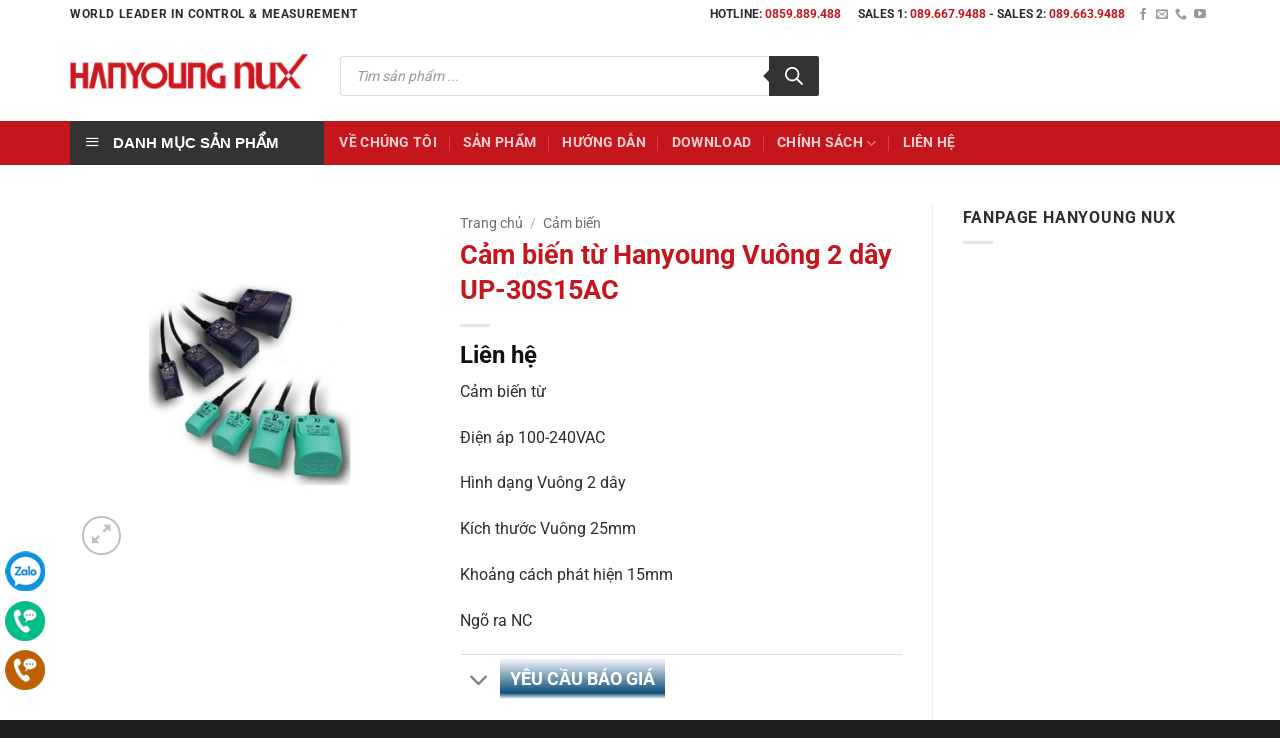

--- FILE ---
content_type: text/html; charset=UTF-8
request_url: https://hanyoungnux.vn/san-pham/cam-bien-tu-hanyoung-vuong-2-day-up-30s15ac/
body_size: 41451
content:
<!DOCTYPE html>
<html lang="vi" class="loading-site no-js">
<head><meta charset="UTF-8" /><script>if(navigator.userAgent.match(/MSIE|Internet Explorer/i)||navigator.userAgent.match(/Trident\/7\..*?rv:11/i)){var href=document.location.href;if(!href.match(/[?&]nowprocket/)){if(href.indexOf("?")==-1){if(href.indexOf("#")==-1){document.location.href=href+"?nowprocket=1"}else{document.location.href=href.replace("#","?nowprocket=1#")}}else{if(href.indexOf("#")==-1){document.location.href=href+"&nowprocket=1"}else{document.location.href=href.replace("#","&nowprocket=1#")}}}}</script><script>(()=>{class RocketLazyLoadScripts{constructor(){this.v="2.0.3",this.userEvents=["keydown","keyup","mousedown","mouseup","mousemove","mouseover","mouseenter","mouseout","mouseleave","touchmove","touchstart","touchend","touchcancel","wheel","click","dblclick","input","visibilitychange"],this.attributeEvents=["onblur","onclick","oncontextmenu","ondblclick","onfocus","onmousedown","onmouseenter","onmouseleave","onmousemove","onmouseout","onmouseover","onmouseup","onmousewheel","onscroll","onsubmit"]}async t(){this.i(),this.o(),/iP(ad|hone)/.test(navigator.userAgent)&&this.h(),this.u(),this.l(this),this.m(),this.k(this),this.p(this),this._(),await Promise.all([this.R(),this.L()]),this.lastBreath=Date.now(),this.S(this),this.P(),this.D(),this.O(),this.M(),await this.C(this.delayedScripts.normal),await this.C(this.delayedScripts.defer),await this.C(this.delayedScripts.async),this.F("domReady"),await this.T(),await this.j(),await this.I(),this.F("windowLoad"),await this.A(),window.dispatchEvent(new Event("rocket-allScriptsLoaded")),this.everythingLoaded=!0,this.lastTouchEnd&&await new Promise((t=>setTimeout(t,500-Date.now()+this.lastTouchEnd))),this.H(),this.F("all"),this.U(),this.W()}i(){this.CSPIssue=sessionStorage.getItem("rocketCSPIssue"),document.addEventListener("securitypolicyviolation",(t=>{this.CSPIssue||"script-src-elem"!==t.violatedDirective||"data"!==t.blockedURI||(this.CSPIssue=!0,sessionStorage.setItem("rocketCSPIssue",!0))}),{isRocket:!0})}o(){window.addEventListener("pageshow",(t=>{this.persisted=t.persisted,this.realWindowLoadedFired=!0}),{isRocket:!0}),window.addEventListener("pagehide",(()=>{this.onFirstUserAction=null}),{isRocket:!0})}h(){let t;function e(e){t=e}window.addEventListener("touchstart",e,{isRocket:!0}),window.addEventListener("touchend",(function i(o){Math.abs(o.changedTouches[0].pageX-t.changedTouches[0].pageX)<10&&Math.abs(o.changedTouches[0].pageY-t.changedTouches[0].pageY)<10&&o.timeStamp-t.timeStamp<200&&(o.target.dispatchEvent(new PointerEvent("click",{target:o.target,bubbles:!0,cancelable:!0,detail:1})),event.preventDefault(),window.removeEventListener("touchstart",e,{isRocket:!0}),window.removeEventListener("touchend",i,{isRocket:!0}))}),{isRocket:!0})}q(t){this.userActionTriggered||("mousemove"!==t.type||this.firstMousemoveIgnored?"keyup"===t.type||"mouseover"===t.type||"mouseout"===t.type||(this.userActionTriggered=!0,this.onFirstUserAction&&this.onFirstUserAction()):this.firstMousemoveIgnored=!0),"click"===t.type&&t.preventDefault(),this.savedUserEvents.length>0&&(t.stopPropagation(),t.stopImmediatePropagation()),"touchstart"===this.lastEvent&&"touchend"===t.type&&(this.lastTouchEnd=Date.now()),"click"===t.type&&(this.lastTouchEnd=0),this.lastEvent=t.type,this.savedUserEvents.push(t)}u(){this.savedUserEvents=[],this.userEventHandler=this.q.bind(this),this.userEvents.forEach((t=>window.addEventListener(t,this.userEventHandler,{passive:!1,isRocket:!0})))}U(){this.userEvents.forEach((t=>window.removeEventListener(t,this.userEventHandler,{passive:!1,isRocket:!0}))),this.savedUserEvents.forEach((t=>{t.target.dispatchEvent(new window[t.constructor.name](t.type,t))}))}m(){this.eventsMutationObserver=new MutationObserver((t=>{const e="return false";for(const i of t){if("attributes"===i.type){const t=i.target.getAttribute(i.attributeName);t&&t!==e&&(i.target.setAttribute("data-rocket-"+i.attributeName,t),i.target["rocket"+i.attributeName]=new Function("event",t),i.target.setAttribute(i.attributeName,e))}"childList"===i.type&&i.addedNodes.forEach((t=>{if(t.nodeType===Node.ELEMENT_NODE)for(const i of t.attributes)this.attributeEvents.includes(i.name)&&i.value&&""!==i.value&&(t.setAttribute("data-rocket-"+i.name,i.value),t["rocket"+i.name]=new Function("event",i.value),t.setAttribute(i.name,e))}))}})),this.eventsMutationObserver.observe(document,{subtree:!0,childList:!0,attributeFilter:this.attributeEvents})}H(){this.eventsMutationObserver.disconnect(),this.attributeEvents.forEach((t=>{document.querySelectorAll("[data-rocket-"+t+"]").forEach((e=>{e.setAttribute(t,e.getAttribute("data-rocket-"+t)),e.removeAttribute("data-rocket-"+t)}))}))}k(t){Object.defineProperty(HTMLElement.prototype,"onclick",{get(){return this.rocketonclick||null},set(e){this.rocketonclick=e,this.setAttribute(t.everythingLoaded?"onclick":"data-rocket-onclick","this.rocketonclick(event)")}})}S(t){function e(e,i){let o=e[i];e[i]=null,Object.defineProperty(e,i,{get:()=>o,set(s){t.everythingLoaded?o=s:e["rocket"+i]=o=s}})}e(document,"onreadystatechange"),e(window,"onload"),e(window,"onpageshow");try{Object.defineProperty(document,"readyState",{get:()=>t.rocketReadyState,set(e){t.rocketReadyState=e},configurable:!0}),document.readyState="loading"}catch(t){console.log("WPRocket DJE readyState conflict, bypassing")}}l(t){this.originalAddEventListener=EventTarget.prototype.addEventListener,this.originalRemoveEventListener=EventTarget.prototype.removeEventListener,this.savedEventListeners=[],EventTarget.prototype.addEventListener=function(e,i,o){o&&o.isRocket||!t.B(e,this)&&!t.userEvents.includes(e)||t.B(e,this)&&!t.userActionTriggered||e.startsWith("rocket-")||t.everythingLoaded?t.originalAddEventListener.call(this,e,i,o):t.savedEventListeners.push({target:this,remove:!1,type:e,func:i,options:o})},EventTarget.prototype.removeEventListener=function(e,i,o){o&&o.isRocket||!t.B(e,this)&&!t.userEvents.includes(e)||t.B(e,this)&&!t.userActionTriggered||e.startsWith("rocket-")||t.everythingLoaded?t.originalRemoveEventListener.call(this,e,i,o):t.savedEventListeners.push({target:this,remove:!0,type:e,func:i,options:o})}}F(t){"all"===t&&(EventTarget.prototype.addEventListener=this.originalAddEventListener,EventTarget.prototype.removeEventListener=this.originalRemoveEventListener),this.savedEventListeners=this.savedEventListeners.filter((e=>{let i=e.type,o=e.target||window;return"domReady"===t&&"DOMContentLoaded"!==i&&"readystatechange"!==i||("windowLoad"===t&&"load"!==i&&"readystatechange"!==i&&"pageshow"!==i||(this.B(i,o)&&(i="rocket-"+i),e.remove?o.removeEventListener(i,e.func,e.options):o.addEventListener(i,e.func,e.options),!1))}))}p(t){let e;function i(e){return t.everythingLoaded?e:e.split(" ").map((t=>"load"===t||t.startsWith("load.")?"rocket-jquery-load":t)).join(" ")}function o(o){function s(e){const s=o.fn[e];o.fn[e]=o.fn.init.prototype[e]=function(){return this[0]===window&&t.userActionTriggered&&("string"==typeof arguments[0]||arguments[0]instanceof String?arguments[0]=i(arguments[0]):"object"==typeof arguments[0]&&Object.keys(arguments[0]).forEach((t=>{const e=arguments[0][t];delete arguments[0][t],arguments[0][i(t)]=e}))),s.apply(this,arguments),this}}if(o&&o.fn&&!t.allJQueries.includes(o)){const e={DOMContentLoaded:[],"rocket-DOMContentLoaded":[]};for(const t in e)document.addEventListener(t,(()=>{e[t].forEach((t=>t()))}),{isRocket:!0});o.fn.ready=o.fn.init.prototype.ready=function(i){function s(){parseInt(o.fn.jquery)>2?setTimeout((()=>i.bind(document)(o))):i.bind(document)(o)}return t.realDomReadyFired?!t.userActionTriggered||t.fauxDomReadyFired?s():e["rocket-DOMContentLoaded"].push(s):e.DOMContentLoaded.push(s),o([])},s("on"),s("one"),s("off"),t.allJQueries.push(o)}e=o}t.allJQueries=[],o(window.jQuery),Object.defineProperty(window,"jQuery",{get:()=>e,set(t){o(t)}})}P(){const t=new Map;document.write=document.writeln=function(e){const i=document.currentScript,o=document.createRange(),s=i.parentElement;let n=t.get(i);void 0===n&&(n=i.nextSibling,t.set(i,n));const c=document.createDocumentFragment();o.setStart(c,0),c.appendChild(o.createContextualFragment(e)),s.insertBefore(c,n)}}async R(){return new Promise((t=>{this.userActionTriggered?t():this.onFirstUserAction=t}))}async L(){return new Promise((t=>{document.addEventListener("DOMContentLoaded",(()=>{this.realDomReadyFired=!0,t()}),{isRocket:!0})}))}async I(){return this.realWindowLoadedFired?Promise.resolve():new Promise((t=>{window.addEventListener("load",t,{isRocket:!0})}))}M(){this.pendingScripts=[];this.scriptsMutationObserver=new MutationObserver((t=>{for(const e of t)e.addedNodes.forEach((t=>{"SCRIPT"!==t.tagName||t.noModule||t.isWPRocket||this.pendingScripts.push({script:t,promise:new Promise((e=>{const i=()=>{const i=this.pendingScripts.findIndex((e=>e.script===t));i>=0&&this.pendingScripts.splice(i,1),e()};t.addEventListener("load",i,{isRocket:!0}),t.addEventListener("error",i,{isRocket:!0}),setTimeout(i,1e3)}))})}))})),this.scriptsMutationObserver.observe(document,{childList:!0,subtree:!0})}async j(){await this.J(),this.pendingScripts.length?(await this.pendingScripts[0].promise,await this.j()):this.scriptsMutationObserver.disconnect()}D(){this.delayedScripts={normal:[],async:[],defer:[]},document.querySelectorAll("script[type$=rocketlazyloadscript]").forEach((t=>{t.hasAttribute("data-rocket-src")?t.hasAttribute("async")&&!1!==t.async?this.delayedScripts.async.push(t):t.hasAttribute("defer")&&!1!==t.defer||"module"===t.getAttribute("data-rocket-type")?this.delayedScripts.defer.push(t):this.delayedScripts.normal.push(t):this.delayedScripts.normal.push(t)}))}async _(){await this.L();let t=[];document.querySelectorAll("script[type$=rocketlazyloadscript][data-rocket-src]").forEach((e=>{let i=e.getAttribute("data-rocket-src");if(i&&!i.startsWith("data:")){i.startsWith("//")&&(i=location.protocol+i);try{const o=new URL(i).origin;o!==location.origin&&t.push({src:o,crossOrigin:e.crossOrigin||"module"===e.getAttribute("data-rocket-type")})}catch(t){}}})),t=[...new Map(t.map((t=>[JSON.stringify(t),t]))).values()],this.N(t,"preconnect")}async $(t){if(await this.G(),!0!==t.noModule||!("noModule"in HTMLScriptElement.prototype))return new Promise((e=>{let i;function o(){(i||t).setAttribute("data-rocket-status","executed"),e()}try{if(navigator.userAgent.includes("Firefox/")||""===navigator.vendor||this.CSPIssue)i=document.createElement("script"),[...t.attributes].forEach((t=>{let e=t.nodeName;"type"!==e&&("data-rocket-type"===e&&(e="type"),"data-rocket-src"===e&&(e="src"),i.setAttribute(e,t.nodeValue))})),t.text&&(i.text=t.text),t.nonce&&(i.nonce=t.nonce),i.hasAttribute("src")?(i.addEventListener("load",o,{isRocket:!0}),i.addEventListener("error",(()=>{i.setAttribute("data-rocket-status","failed-network"),e()}),{isRocket:!0}),setTimeout((()=>{i.isConnected||e()}),1)):(i.text=t.text,o()),i.isWPRocket=!0,t.parentNode.replaceChild(i,t);else{const i=t.getAttribute("data-rocket-type"),s=t.getAttribute("data-rocket-src");i?(t.type=i,t.removeAttribute("data-rocket-type")):t.removeAttribute("type"),t.addEventListener("load",o,{isRocket:!0}),t.addEventListener("error",(i=>{this.CSPIssue&&i.target.src.startsWith("data:")?(console.log("WPRocket: CSP fallback activated"),t.removeAttribute("src"),this.$(t).then(e)):(t.setAttribute("data-rocket-status","failed-network"),e())}),{isRocket:!0}),s?(t.fetchPriority="high",t.removeAttribute("data-rocket-src"),t.src=s):t.src="data:text/javascript;base64,"+window.btoa(unescape(encodeURIComponent(t.text)))}}catch(i){t.setAttribute("data-rocket-status","failed-transform"),e()}}));t.setAttribute("data-rocket-status","skipped")}async C(t){const e=t.shift();return e?(e.isConnected&&await this.$(e),this.C(t)):Promise.resolve()}O(){this.N([...this.delayedScripts.normal,...this.delayedScripts.defer,...this.delayedScripts.async],"preload")}N(t,e){this.trash=this.trash||[];let i=!0;var o=document.createDocumentFragment();t.forEach((t=>{const s=t.getAttribute&&t.getAttribute("data-rocket-src")||t.src;if(s&&!s.startsWith("data:")){const n=document.createElement("link");n.href=s,n.rel=e,"preconnect"!==e&&(n.as="script",n.fetchPriority=i?"high":"low"),t.getAttribute&&"module"===t.getAttribute("data-rocket-type")&&(n.crossOrigin=!0),t.crossOrigin&&(n.crossOrigin=t.crossOrigin),t.integrity&&(n.integrity=t.integrity),t.nonce&&(n.nonce=t.nonce),o.appendChild(n),this.trash.push(n),i=!1}})),document.head.appendChild(o)}W(){this.trash.forEach((t=>t.remove()))}async T(){try{document.readyState="interactive"}catch(t){}this.fauxDomReadyFired=!0;try{await this.G(),document.dispatchEvent(new Event("rocket-readystatechange")),await this.G(),document.rocketonreadystatechange&&document.rocketonreadystatechange(),await this.G(),document.dispatchEvent(new Event("rocket-DOMContentLoaded")),await this.G(),window.dispatchEvent(new Event("rocket-DOMContentLoaded"))}catch(t){console.error(t)}}async A(){try{document.readyState="complete"}catch(t){}try{await this.G(),document.dispatchEvent(new Event("rocket-readystatechange")),await this.G(),document.rocketonreadystatechange&&document.rocketonreadystatechange(),await this.G(),window.dispatchEvent(new Event("rocket-load")),await this.G(),window.rocketonload&&window.rocketonload(),await this.G(),this.allJQueries.forEach((t=>t(window).trigger("rocket-jquery-load"))),await this.G();const t=new Event("rocket-pageshow");t.persisted=this.persisted,window.dispatchEvent(t),await this.G(),window.rocketonpageshow&&window.rocketonpageshow({persisted:this.persisted})}catch(t){console.error(t)}}async G(){Date.now()-this.lastBreath>45&&(await this.J(),this.lastBreath=Date.now())}async J(){return document.hidden?new Promise((t=>setTimeout(t))):new Promise((t=>requestAnimationFrame(t)))}B(t,e){return e===document&&"readystatechange"===t||(e===document&&"DOMContentLoaded"===t||(e===window&&"DOMContentLoaded"===t||(e===window&&"load"===t||e===window&&"pageshow"===t)))}static run(){(new RocketLazyLoadScripts).t()}}RocketLazyLoadScripts.run()})();</script>
	
	<link rel="profile" href="http://gmpg.org/xfn/11" />
	<link rel="pingback" href="https://hanyoungnux.vn/xmlrpc.php" />

	<script type="rocketlazyloadscript">(function(html){html.className = html.className.replace(/\bno-js\b/,'js')})(document.documentElement);</script>
<meta name='robots' content='index, follow, max-image-preview:large, max-snippet:-1, max-video-preview:-1' />
<meta name="viewport" content="width=device-width, initial-scale=1" />
<!-- Google Tag Manager by PYS -->
    <script type="rocketlazyloadscript" data-cfasync="false" data-pagespeed-no-defer>
	    window.dataLayerPYS = window.dataLayerPYS || [];
	</script>
<!-- End Google Tag Manager by PYS -->
	<!-- This site is optimized with the Yoast SEO plugin v26.8 - https://yoast.com/product/yoast-seo-wordpress/ -->
	<title>Cảm biến từ Hanyoung Vuông 2 dây UP-30S15AC - HANYOUNG NUX Việt Nam</title>
	<link rel="canonical" href="https://hanyoungnux.vn/san-pham/cam-bien-tu-hanyoung-vuong-2-day-up-30s15ac/" />
	<meta property="og:locale" content="vi_VN" />
	<meta property="og:type" content="article" />
	<meta property="og:title" content="Cảm biến từ Hanyoung Vuông 2 dây UP-30S15AC - HANYOUNG NUX Việt Nam" />
	<meta property="og:description" content="Cảm biến từ Điện áp 100-240VAC Hình dạng Vuông 2 dây Kích thước Vuông 25mm Khoảng cách phát hiện 15mm Ngõ ra NC" />
	<meta property="og:url" content="https://hanyoungnux.vn/san-pham/cam-bien-tu-hanyoung-vuong-2-day-up-30s15ac/" />
	<meta property="og:site_name" content="HANYOUNG NUX Việt Nam" />
	<meta property="article:modified_time" content="2023-12-07T03:47:06+00:00" />
	<meta property="og:image" content="https://hanyoungnux.vn/wp-content/uploads/2018/07/up25s5aa-38.jpg" />
	<meta property="og:image:width" content="447" />
	<meta property="og:image:height" content="447" />
	<meta property="og:image:type" content="image/jpeg" />
	<meta name="twitter:card" content="summary_large_image" />
	<script type="application/ld+json" class="yoast-schema-graph">{"@context":"https://schema.org","@graph":[{"@type":"WebPage","@id":"https://hanyoungnux.vn/san-pham/cam-bien-tu-hanyoung-vuong-2-day-up-30s15ac/","url":"https://hanyoungnux.vn/san-pham/cam-bien-tu-hanyoung-vuong-2-day-up-30s15ac/","name":"Cảm biến từ Hanyoung Vuông 2 dây UP-30S15AC - HANYOUNG NUX Việt Nam","isPartOf":{"@id":"https://hanyoungnux.vn/#website"},"primaryImageOfPage":{"@id":"https://hanyoungnux.vn/san-pham/cam-bien-tu-hanyoung-vuong-2-day-up-30s15ac/#primaryimage"},"image":{"@id":"https://hanyoungnux.vn/san-pham/cam-bien-tu-hanyoung-vuong-2-day-up-30s15ac/#primaryimage"},"thumbnailUrl":"https://hanyoungnux.vn/wp-content/uploads/2018/07/up25s5aa-38.jpg","datePublished":"1969-12-31T17:00:00+00:00","dateModified":"2023-12-07T03:47:06+00:00","breadcrumb":{"@id":"https://hanyoungnux.vn/san-pham/cam-bien-tu-hanyoung-vuong-2-day-up-30s15ac/#breadcrumb"},"inLanguage":"vi","potentialAction":[{"@type":"ReadAction","target":["https://hanyoungnux.vn/san-pham/cam-bien-tu-hanyoung-vuong-2-day-up-30s15ac/"]}]},{"@type":"ImageObject","inLanguage":"vi","@id":"https://hanyoungnux.vn/san-pham/cam-bien-tu-hanyoung-vuong-2-day-up-30s15ac/#primaryimage","url":"https://hanyoungnux.vn/wp-content/uploads/2018/07/up25s5aa-38.jpg","contentUrl":"https://hanyoungnux.vn/wp-content/uploads/2018/07/up25s5aa-38.jpg","width":447,"height":447,"caption":"Cảm biến từ Hanyoung Vuông 2 dây UP-30S15AC"},{"@type":"BreadcrumbList","@id":"https://hanyoungnux.vn/san-pham/cam-bien-tu-hanyoung-vuong-2-day-up-30s15ac/#breadcrumb","itemListElement":[{"@type":"ListItem","position":1,"name":"Trang chủ","item":"https://hanyoungnux.vn/"},{"@type":"ListItem","position":2,"name":"Cửa hàng","item":"https://hanyoungnux.vn/cua-hang/"},{"@type":"ListItem","position":3,"name":"Cảm biến từ Hanyoung Vuông 2 dây UP-30S15AC"}]},{"@type":"WebSite","@id":"https://hanyoungnux.vn/#website","url":"https://hanyoungnux.vn/","name":"HANYOUNG NUX Việt Nam","description":"Tự động hóa trong tầm tay","publisher":{"@id":"https://hanyoungnux.vn/#organization"},"potentialAction":[{"@type":"SearchAction","target":{"@type":"EntryPoint","urlTemplate":"https://hanyoungnux.vn/?s={search_term_string}"},"query-input":{"@type":"PropertyValueSpecification","valueRequired":true,"valueName":"search_term_string"}}],"inLanguage":"vi"},{"@type":"Organization","@id":"https://hanyoungnux.vn/#organization","name":"Hanyoung NUX Việt Nam","url":"https://hanyoungnux.vn/","logo":{"@type":"ImageObject","inLanguage":"vi","@id":"https://hanyoungnux.vn/#/schema/logo/image/","url":"https://hanyoungnux.vn/wp-content/uploads/2018/07/logo.gif","contentUrl":"https://hanyoungnux.vn/wp-content/uploads/2018/07/logo.gif","width":250,"height":45,"caption":"Hanyoung NUX Việt Nam"},"image":{"@id":"https://hanyoungnux.vn/#/schema/logo/image/"}}]}</script>
	<!-- / Yoast SEO plugin. -->


<script type="rocketlazyloadscript" data-rocket-type='application/javascript' id='pys-version-script'>console.log('PixelYourSite PRO version 12.2.4');</script>
<link rel='dns-prefetch' href='//www.googletagmanager.com' />
<link rel='dns-prefetch' href='//fonts.googleapis.com' />

<link rel='prefetch' href='https://hanyoungnux.vn/wp-content/themes/flatsome/assets/js/flatsome.js?ver=e2eddd6c228105dac048' />
<link rel='prefetch' href='https://hanyoungnux.vn/wp-content/themes/flatsome/assets/js/chunk.slider.js?ver=3.20.2' />
<link rel='prefetch' href='https://hanyoungnux.vn/wp-content/themes/flatsome/assets/js/chunk.popups.js?ver=3.20.2' />
<link rel='prefetch' href='https://hanyoungnux.vn/wp-content/themes/flatsome/assets/js/chunk.tooltips.js?ver=3.20.2' />
<link rel='prefetch' href='https://hanyoungnux.vn/wp-content/themes/flatsome/assets/js/woocommerce.js?ver=1c9be63d628ff7c3ff4c' />
<link rel="alternate" type="application/rss+xml" title="Dòng thông tin HANYOUNG NUX Việt Nam &raquo;" href="https://hanyoungnux.vn/feed/" />
<link rel="alternate" type="application/rss+xml" title="HANYOUNG NUX Việt Nam &raquo; Dòng bình luận" href="https://hanyoungnux.vn/comments/feed/" />
<link rel="alternate" type="application/rss+xml" title="HANYOUNG NUX Việt Nam &raquo; Cảm biến từ Hanyoung Vuông 2 dây UP-30S15AC Dòng bình luận" href="https://hanyoungnux.vn/san-pham/cam-bien-tu-hanyoung-vuong-2-day-up-30s15ac/feed/" />
<link rel="alternate" title="oNhúng (JSON)" type="application/json+oembed" href="https://hanyoungnux.vn/wp-json/oembed/1.0/embed?url=https%3A%2F%2Fhanyoungnux.vn%2Fsan-pham%2Fcam-bien-tu-hanyoung-vuong-2-day-up-30s15ac%2F" />
<link rel="alternate" title="oNhúng (XML)" type="text/xml+oembed" href="https://hanyoungnux.vn/wp-json/oembed/1.0/embed?url=https%3A%2F%2Fhanyoungnux.vn%2Fsan-pham%2Fcam-bien-tu-hanyoung-vuong-2-day-up-30s15ac%2F&#038;format=xml" />
<style id='wp-img-auto-sizes-contain-inline-css' type='text/css'>
img:is([sizes=auto i],[sizes^="auto," i]){contain-intrinsic-size:3000px 1500px}
/*# sourceURL=wp-img-auto-sizes-contain-inline-css */
</style>
<link data-minify="1" rel='stylesheet' id='dashicons-css' href='https://hanyoungnux.vn/wp-content/cache/min/1/wp-includes/css/dashicons.min.css?ver=1760586816' type='text/css' media='all' />
<link rel='stylesheet' id='menu-icons-extra-css' href='https://hanyoungnux.vn/wp-content/plugins/ot-flatsome-vertical-menu/libs/menu-icons/css/extra.min.css?ver=0.12.2' type='text/css' media='all' />
<style id='wp-emoji-styles-inline-css' type='text/css'>

	img.wp-smiley, img.emoji {
		display: inline !important;
		border: none !important;
		box-shadow: none !important;
		height: 1em !important;
		width: 1em !important;
		margin: 0 0.07em !important;
		vertical-align: -0.1em !important;
		background: none !important;
		padding: 0 !important;
	}
/*# sourceURL=wp-emoji-styles-inline-css */
</style>
<style id='wp-block-library-inline-css' type='text/css'>
:root{--wp-block-synced-color:#7a00df;--wp-block-synced-color--rgb:122,0,223;--wp-bound-block-color:var(--wp-block-synced-color);--wp-editor-canvas-background:#ddd;--wp-admin-theme-color:#007cba;--wp-admin-theme-color--rgb:0,124,186;--wp-admin-theme-color-darker-10:#006ba1;--wp-admin-theme-color-darker-10--rgb:0,107,160.5;--wp-admin-theme-color-darker-20:#005a87;--wp-admin-theme-color-darker-20--rgb:0,90,135;--wp-admin-border-width-focus:2px}@media (min-resolution:192dpi){:root{--wp-admin-border-width-focus:1.5px}}.wp-element-button{cursor:pointer}:root .has-very-light-gray-background-color{background-color:#eee}:root .has-very-dark-gray-background-color{background-color:#313131}:root .has-very-light-gray-color{color:#eee}:root .has-very-dark-gray-color{color:#313131}:root .has-vivid-green-cyan-to-vivid-cyan-blue-gradient-background{background:linear-gradient(135deg,#00d084,#0693e3)}:root .has-purple-crush-gradient-background{background:linear-gradient(135deg,#34e2e4,#4721fb 50%,#ab1dfe)}:root .has-hazy-dawn-gradient-background{background:linear-gradient(135deg,#faaca8,#dad0ec)}:root .has-subdued-olive-gradient-background{background:linear-gradient(135deg,#fafae1,#67a671)}:root .has-atomic-cream-gradient-background{background:linear-gradient(135deg,#fdd79a,#004a59)}:root .has-nightshade-gradient-background{background:linear-gradient(135deg,#330968,#31cdcf)}:root .has-midnight-gradient-background{background:linear-gradient(135deg,#020381,#2874fc)}:root{--wp--preset--font-size--normal:16px;--wp--preset--font-size--huge:42px}.has-regular-font-size{font-size:1em}.has-larger-font-size{font-size:2.625em}.has-normal-font-size{font-size:var(--wp--preset--font-size--normal)}.has-huge-font-size{font-size:var(--wp--preset--font-size--huge)}.has-text-align-center{text-align:center}.has-text-align-left{text-align:left}.has-text-align-right{text-align:right}.has-fit-text{white-space:nowrap!important}#end-resizable-editor-section{display:none}.aligncenter{clear:both}.items-justified-left{justify-content:flex-start}.items-justified-center{justify-content:center}.items-justified-right{justify-content:flex-end}.items-justified-space-between{justify-content:space-between}.screen-reader-text{border:0;clip-path:inset(50%);height:1px;margin:-1px;overflow:hidden;padding:0;position:absolute;width:1px;word-wrap:normal!important}.screen-reader-text:focus{background-color:#ddd;clip-path:none;color:#444;display:block;font-size:1em;height:auto;left:5px;line-height:normal;padding:15px 23px 14px;text-decoration:none;top:5px;width:auto;z-index:100000}html :where(.has-border-color){border-style:solid}html :where([style*=border-top-color]){border-top-style:solid}html :where([style*=border-right-color]){border-right-style:solid}html :where([style*=border-bottom-color]){border-bottom-style:solid}html :where([style*=border-left-color]){border-left-style:solid}html :where([style*=border-width]){border-style:solid}html :where([style*=border-top-width]){border-top-style:solid}html :where([style*=border-right-width]){border-right-style:solid}html :where([style*=border-bottom-width]){border-bottom-style:solid}html :where([style*=border-left-width]){border-left-style:solid}html :where(img[class*=wp-image-]){height:auto;max-width:100%}:where(figure){margin:0 0 1em}html :where(.is-position-sticky){--wp-admin--admin-bar--position-offset:var(--wp-admin--admin-bar--height,0px)}@media screen and (max-width:600px){html :where(.is-position-sticky){--wp-admin--admin-bar--position-offset:0px}}

/*# sourceURL=wp-block-library-inline-css */
</style><link data-minify="1" rel='stylesheet' id='wc-blocks-style-css' href='https://hanyoungnux.vn/wp-content/cache/min/1/wp-content/plugins/woocommerce/assets/client/blocks/wc-blocks.css?ver=1760586816' type='text/css' media='all' />
<style id='global-styles-inline-css' type='text/css'>
:root{--wp--preset--aspect-ratio--square: 1;--wp--preset--aspect-ratio--4-3: 4/3;--wp--preset--aspect-ratio--3-4: 3/4;--wp--preset--aspect-ratio--3-2: 3/2;--wp--preset--aspect-ratio--2-3: 2/3;--wp--preset--aspect-ratio--16-9: 16/9;--wp--preset--aspect-ratio--9-16: 9/16;--wp--preset--color--black: #000000;--wp--preset--color--cyan-bluish-gray: #abb8c3;--wp--preset--color--white: #ffffff;--wp--preset--color--pale-pink: #f78da7;--wp--preset--color--vivid-red: #cf2e2e;--wp--preset--color--luminous-vivid-orange: #ff6900;--wp--preset--color--luminous-vivid-amber: #fcb900;--wp--preset--color--light-green-cyan: #7bdcb5;--wp--preset--color--vivid-green-cyan: #00d084;--wp--preset--color--pale-cyan-blue: #8ed1fc;--wp--preset--color--vivid-cyan-blue: #0693e3;--wp--preset--color--vivid-purple: #9b51e0;--wp--preset--color--primary: #c4161c;--wp--preset--color--secondary: #c66416;--wp--preset--color--success: #627D47;--wp--preset--color--alert: #b20000;--wp--preset--gradient--vivid-cyan-blue-to-vivid-purple: linear-gradient(135deg,rgb(6,147,227) 0%,rgb(155,81,224) 100%);--wp--preset--gradient--light-green-cyan-to-vivid-green-cyan: linear-gradient(135deg,rgb(122,220,180) 0%,rgb(0,208,130) 100%);--wp--preset--gradient--luminous-vivid-amber-to-luminous-vivid-orange: linear-gradient(135deg,rgb(252,185,0) 0%,rgb(255,105,0) 100%);--wp--preset--gradient--luminous-vivid-orange-to-vivid-red: linear-gradient(135deg,rgb(255,105,0) 0%,rgb(207,46,46) 100%);--wp--preset--gradient--very-light-gray-to-cyan-bluish-gray: linear-gradient(135deg,rgb(238,238,238) 0%,rgb(169,184,195) 100%);--wp--preset--gradient--cool-to-warm-spectrum: linear-gradient(135deg,rgb(74,234,220) 0%,rgb(151,120,209) 20%,rgb(207,42,186) 40%,rgb(238,44,130) 60%,rgb(251,105,98) 80%,rgb(254,248,76) 100%);--wp--preset--gradient--blush-light-purple: linear-gradient(135deg,rgb(255,206,236) 0%,rgb(152,150,240) 100%);--wp--preset--gradient--blush-bordeaux: linear-gradient(135deg,rgb(254,205,165) 0%,rgb(254,45,45) 50%,rgb(107,0,62) 100%);--wp--preset--gradient--luminous-dusk: linear-gradient(135deg,rgb(255,203,112) 0%,rgb(199,81,192) 50%,rgb(65,88,208) 100%);--wp--preset--gradient--pale-ocean: linear-gradient(135deg,rgb(255,245,203) 0%,rgb(182,227,212) 50%,rgb(51,167,181) 100%);--wp--preset--gradient--electric-grass: linear-gradient(135deg,rgb(202,248,128) 0%,rgb(113,206,126) 100%);--wp--preset--gradient--midnight: linear-gradient(135deg,rgb(2,3,129) 0%,rgb(40,116,252) 100%);--wp--preset--font-size--small: 13px;--wp--preset--font-size--medium: 20px;--wp--preset--font-size--large: 36px;--wp--preset--font-size--x-large: 42px;--wp--preset--spacing--20: 0.44rem;--wp--preset--spacing--30: 0.67rem;--wp--preset--spacing--40: 1rem;--wp--preset--spacing--50: 1.5rem;--wp--preset--spacing--60: 2.25rem;--wp--preset--spacing--70: 3.38rem;--wp--preset--spacing--80: 5.06rem;--wp--preset--shadow--natural: 6px 6px 9px rgba(0, 0, 0, 0.2);--wp--preset--shadow--deep: 12px 12px 50px rgba(0, 0, 0, 0.4);--wp--preset--shadow--sharp: 6px 6px 0px rgba(0, 0, 0, 0.2);--wp--preset--shadow--outlined: 6px 6px 0px -3px rgb(255, 255, 255), 6px 6px rgb(0, 0, 0);--wp--preset--shadow--crisp: 6px 6px 0px rgb(0, 0, 0);}:where(body) { margin: 0; }.wp-site-blocks > .alignleft { float: left; margin-right: 2em; }.wp-site-blocks > .alignright { float: right; margin-left: 2em; }.wp-site-blocks > .aligncenter { justify-content: center; margin-left: auto; margin-right: auto; }:where(.is-layout-flex){gap: 0.5em;}:where(.is-layout-grid){gap: 0.5em;}.is-layout-flow > .alignleft{float: left;margin-inline-start: 0;margin-inline-end: 2em;}.is-layout-flow > .alignright{float: right;margin-inline-start: 2em;margin-inline-end: 0;}.is-layout-flow > .aligncenter{margin-left: auto !important;margin-right: auto !important;}.is-layout-constrained > .alignleft{float: left;margin-inline-start: 0;margin-inline-end: 2em;}.is-layout-constrained > .alignright{float: right;margin-inline-start: 2em;margin-inline-end: 0;}.is-layout-constrained > .aligncenter{margin-left: auto !important;margin-right: auto !important;}.is-layout-constrained > :where(:not(.alignleft):not(.alignright):not(.alignfull)){margin-left: auto !important;margin-right: auto !important;}body .is-layout-flex{display: flex;}.is-layout-flex{flex-wrap: wrap;align-items: center;}.is-layout-flex > :is(*, div){margin: 0;}body .is-layout-grid{display: grid;}.is-layout-grid > :is(*, div){margin: 0;}body{padding-top: 0px;padding-right: 0px;padding-bottom: 0px;padding-left: 0px;}a:where(:not(.wp-element-button)){text-decoration: none;}:root :where(.wp-element-button, .wp-block-button__link){background-color: #32373c;border-width: 0;color: #fff;font-family: inherit;font-size: inherit;font-style: inherit;font-weight: inherit;letter-spacing: inherit;line-height: inherit;padding-top: calc(0.667em + 2px);padding-right: calc(1.333em + 2px);padding-bottom: calc(0.667em + 2px);padding-left: calc(1.333em + 2px);text-decoration: none;text-transform: inherit;}.has-black-color{color: var(--wp--preset--color--black) !important;}.has-cyan-bluish-gray-color{color: var(--wp--preset--color--cyan-bluish-gray) !important;}.has-white-color{color: var(--wp--preset--color--white) !important;}.has-pale-pink-color{color: var(--wp--preset--color--pale-pink) !important;}.has-vivid-red-color{color: var(--wp--preset--color--vivid-red) !important;}.has-luminous-vivid-orange-color{color: var(--wp--preset--color--luminous-vivid-orange) !important;}.has-luminous-vivid-amber-color{color: var(--wp--preset--color--luminous-vivid-amber) !important;}.has-light-green-cyan-color{color: var(--wp--preset--color--light-green-cyan) !important;}.has-vivid-green-cyan-color{color: var(--wp--preset--color--vivid-green-cyan) !important;}.has-pale-cyan-blue-color{color: var(--wp--preset--color--pale-cyan-blue) !important;}.has-vivid-cyan-blue-color{color: var(--wp--preset--color--vivid-cyan-blue) !important;}.has-vivid-purple-color{color: var(--wp--preset--color--vivid-purple) !important;}.has-primary-color{color: var(--wp--preset--color--primary) !important;}.has-secondary-color{color: var(--wp--preset--color--secondary) !important;}.has-success-color{color: var(--wp--preset--color--success) !important;}.has-alert-color{color: var(--wp--preset--color--alert) !important;}.has-black-background-color{background-color: var(--wp--preset--color--black) !important;}.has-cyan-bluish-gray-background-color{background-color: var(--wp--preset--color--cyan-bluish-gray) !important;}.has-white-background-color{background-color: var(--wp--preset--color--white) !important;}.has-pale-pink-background-color{background-color: var(--wp--preset--color--pale-pink) !important;}.has-vivid-red-background-color{background-color: var(--wp--preset--color--vivid-red) !important;}.has-luminous-vivid-orange-background-color{background-color: var(--wp--preset--color--luminous-vivid-orange) !important;}.has-luminous-vivid-amber-background-color{background-color: var(--wp--preset--color--luminous-vivid-amber) !important;}.has-light-green-cyan-background-color{background-color: var(--wp--preset--color--light-green-cyan) !important;}.has-vivid-green-cyan-background-color{background-color: var(--wp--preset--color--vivid-green-cyan) !important;}.has-pale-cyan-blue-background-color{background-color: var(--wp--preset--color--pale-cyan-blue) !important;}.has-vivid-cyan-blue-background-color{background-color: var(--wp--preset--color--vivid-cyan-blue) !important;}.has-vivid-purple-background-color{background-color: var(--wp--preset--color--vivid-purple) !important;}.has-primary-background-color{background-color: var(--wp--preset--color--primary) !important;}.has-secondary-background-color{background-color: var(--wp--preset--color--secondary) !important;}.has-success-background-color{background-color: var(--wp--preset--color--success) !important;}.has-alert-background-color{background-color: var(--wp--preset--color--alert) !important;}.has-black-border-color{border-color: var(--wp--preset--color--black) !important;}.has-cyan-bluish-gray-border-color{border-color: var(--wp--preset--color--cyan-bluish-gray) !important;}.has-white-border-color{border-color: var(--wp--preset--color--white) !important;}.has-pale-pink-border-color{border-color: var(--wp--preset--color--pale-pink) !important;}.has-vivid-red-border-color{border-color: var(--wp--preset--color--vivid-red) !important;}.has-luminous-vivid-orange-border-color{border-color: var(--wp--preset--color--luminous-vivid-orange) !important;}.has-luminous-vivid-amber-border-color{border-color: var(--wp--preset--color--luminous-vivid-amber) !important;}.has-light-green-cyan-border-color{border-color: var(--wp--preset--color--light-green-cyan) !important;}.has-vivid-green-cyan-border-color{border-color: var(--wp--preset--color--vivid-green-cyan) !important;}.has-pale-cyan-blue-border-color{border-color: var(--wp--preset--color--pale-cyan-blue) !important;}.has-vivid-cyan-blue-border-color{border-color: var(--wp--preset--color--vivid-cyan-blue) !important;}.has-vivid-purple-border-color{border-color: var(--wp--preset--color--vivid-purple) !important;}.has-primary-border-color{border-color: var(--wp--preset--color--primary) !important;}.has-secondary-border-color{border-color: var(--wp--preset--color--secondary) !important;}.has-success-border-color{border-color: var(--wp--preset--color--success) !important;}.has-alert-border-color{border-color: var(--wp--preset--color--alert) !important;}.has-vivid-cyan-blue-to-vivid-purple-gradient-background{background: var(--wp--preset--gradient--vivid-cyan-blue-to-vivid-purple) !important;}.has-light-green-cyan-to-vivid-green-cyan-gradient-background{background: var(--wp--preset--gradient--light-green-cyan-to-vivid-green-cyan) !important;}.has-luminous-vivid-amber-to-luminous-vivid-orange-gradient-background{background: var(--wp--preset--gradient--luminous-vivid-amber-to-luminous-vivid-orange) !important;}.has-luminous-vivid-orange-to-vivid-red-gradient-background{background: var(--wp--preset--gradient--luminous-vivid-orange-to-vivid-red) !important;}.has-very-light-gray-to-cyan-bluish-gray-gradient-background{background: var(--wp--preset--gradient--very-light-gray-to-cyan-bluish-gray) !important;}.has-cool-to-warm-spectrum-gradient-background{background: var(--wp--preset--gradient--cool-to-warm-spectrum) !important;}.has-blush-light-purple-gradient-background{background: var(--wp--preset--gradient--blush-light-purple) !important;}.has-blush-bordeaux-gradient-background{background: var(--wp--preset--gradient--blush-bordeaux) !important;}.has-luminous-dusk-gradient-background{background: var(--wp--preset--gradient--luminous-dusk) !important;}.has-pale-ocean-gradient-background{background: var(--wp--preset--gradient--pale-ocean) !important;}.has-electric-grass-gradient-background{background: var(--wp--preset--gradient--electric-grass) !important;}.has-midnight-gradient-background{background: var(--wp--preset--gradient--midnight) !important;}.has-small-font-size{font-size: var(--wp--preset--font-size--small) !important;}.has-medium-font-size{font-size: var(--wp--preset--font-size--medium) !important;}.has-large-font-size{font-size: var(--wp--preset--font-size--large) !important;}.has-x-large-font-size{font-size: var(--wp--preset--font-size--x-large) !important;}
/*# sourceURL=global-styles-inline-css */
</style>

<link data-minify="1" rel='stylesheet' id='ot-vertical-menu-css-css' href='https://hanyoungnux.vn/wp-content/cache/min/1/wp-content/plugins/ot-flatsome-vertical-menu/assets/css/style.css?ver=1760586816' type='text/css' media='all' />
<link rel='stylesheet' id='photoswipe-css' href='https://hanyoungnux.vn/wp-content/plugins/woocommerce/assets/css/photoswipe/photoswipe.min.css?ver=10.4.3' type='text/css' media='all' />
<link rel='stylesheet' id='photoswipe-default-skin-css' href='https://hanyoungnux.vn/wp-content/plugins/woocommerce/assets/css/photoswipe/default-skin/default-skin.min.css?ver=10.4.3' type='text/css' media='all' />
<style id='woocommerce-inline-inline-css' type='text/css'>
.woocommerce form .form-row .required { visibility: visible; }
/*# sourceURL=woocommerce-inline-inline-css */
</style>
<link rel='stylesheet' id='dgwt-wcas-style-css' href='https://hanyoungnux.vn/wp-content/plugins/ajax-search-for-woocommerce-premium%201.26.0/assets/css/style.min.css?ver=1.26.0' type='text/css' media='all' />
<link data-minify="1" rel='stylesheet' id='woo-viet-provinces-style-css' href='https://hanyoungnux.vn/wp-content/cache/min/1/wp-content/plugins/woo-viet/assets/provinces.css?ver=1760586816' type='text/css' media='all' />
<link data-minify="1" rel='stylesheet' id='flatsome-main-css' href='https://hanyoungnux.vn/wp-content/cache/min/1/wp-content/themes/flatsome/assets/css/flatsome.css?ver=1760586816' type='text/css' media='all' />
<style id='flatsome-main-inline-css' type='text/css'>
@font-face {
				font-family: "fl-icons";
				font-display: block;
				src: url(https://hanyoungnux.vn/wp-content/themes/flatsome/assets/css/icons/fl-icons.eot?v=3.20.2);
				src:
					url(https://hanyoungnux.vn/wp-content/themes/flatsome/assets/css/icons/fl-icons.eot#iefix?v=3.20.2) format("embedded-opentype"),
					url(https://hanyoungnux.vn/wp-content/themes/flatsome/assets/css/icons/fl-icons.woff2?v=3.20.2) format("woff2"),
					url(https://hanyoungnux.vn/wp-content/themes/flatsome/assets/css/icons/fl-icons.ttf?v=3.20.2) format("truetype"),
					url(https://hanyoungnux.vn/wp-content/themes/flatsome/assets/css/icons/fl-icons.woff?v=3.20.2) format("woff"),
					url(https://hanyoungnux.vn/wp-content/themes/flatsome/assets/css/icons/fl-icons.svg?v=3.20.2#fl-icons) format("svg");
			}
/*# sourceURL=flatsome-main-inline-css */
</style>
<link data-minify="1" rel='stylesheet' id='flatsome-shop-css' href='https://hanyoungnux.vn/wp-content/cache/min/1/wp-content/themes/flatsome/assets/css/flatsome-shop.css?ver=1760586816' type='text/css' media='all' />
<link rel='stylesheet' id='flatsome-style-css' href='https://hanyoungnux.vn/wp-content/themes/flatsome-child/style.css?ver=3.0' type='text/css' media='all' />
<style type="text/css">@font-face {font-family:Roboto;font-style:normal;font-weight:400;src:url(/cf-fonts/s/roboto/5.0.11/latin-ext/400/normal.woff2);unicode-range:U+0100-02AF,U+0304,U+0308,U+0329,U+1E00-1E9F,U+1EF2-1EFF,U+2020,U+20A0-20AB,U+20AD-20CF,U+2113,U+2C60-2C7F,U+A720-A7FF;font-display:swap;}@font-face {font-family:Roboto;font-style:normal;font-weight:400;src:url(/cf-fonts/s/roboto/5.0.11/cyrillic/400/normal.woff2);unicode-range:U+0301,U+0400-045F,U+0490-0491,U+04B0-04B1,U+2116;font-display:swap;}@font-face {font-family:Roboto;font-style:normal;font-weight:400;src:url(/cf-fonts/s/roboto/5.0.11/cyrillic-ext/400/normal.woff2);unicode-range:U+0460-052F,U+1C80-1C88,U+20B4,U+2DE0-2DFF,U+A640-A69F,U+FE2E-FE2F;font-display:swap;}@font-face {font-family:Roboto;font-style:normal;font-weight:400;src:url(/cf-fonts/s/roboto/5.0.11/greek/400/normal.woff2);unicode-range:U+0370-03FF;font-display:swap;}@font-face {font-family:Roboto;font-style:normal;font-weight:400;src:url(/cf-fonts/s/roboto/5.0.11/latin/400/normal.woff2);unicode-range:U+0000-00FF,U+0131,U+0152-0153,U+02BB-02BC,U+02C6,U+02DA,U+02DC,U+0304,U+0308,U+0329,U+2000-206F,U+2074,U+20AC,U+2122,U+2191,U+2193,U+2212,U+2215,U+FEFF,U+FFFD;font-display:swap;}@font-face {font-family:Roboto;font-style:normal;font-weight:400;src:url(/cf-fonts/s/roboto/5.0.11/vietnamese/400/normal.woff2);unicode-range:U+0102-0103,U+0110-0111,U+0128-0129,U+0168-0169,U+01A0-01A1,U+01AF-01B0,U+0300-0301,U+0303-0304,U+0308-0309,U+0323,U+0329,U+1EA0-1EF9,U+20AB;font-display:swap;}@font-face {font-family:Roboto;font-style:normal;font-weight:400;src:url(/cf-fonts/s/roboto/5.0.11/greek-ext/400/normal.woff2);unicode-range:U+1F00-1FFF;font-display:swap;}@font-face {font-family:Roboto;font-style:normal;font-weight:700;src:url(/cf-fonts/s/roboto/5.0.11/cyrillic-ext/700/normal.woff2);unicode-range:U+0460-052F,U+1C80-1C88,U+20B4,U+2DE0-2DFF,U+A640-A69F,U+FE2E-FE2F;font-display:swap;}@font-face {font-family:Roboto;font-style:normal;font-weight:700;src:url(/cf-fonts/s/roboto/5.0.11/vietnamese/700/normal.woff2);unicode-range:U+0102-0103,U+0110-0111,U+0128-0129,U+0168-0169,U+01A0-01A1,U+01AF-01B0,U+0300-0301,U+0303-0304,U+0308-0309,U+0323,U+0329,U+1EA0-1EF9,U+20AB;font-display:swap;}@font-face {font-family:Roboto;font-style:normal;font-weight:700;src:url(/cf-fonts/s/roboto/5.0.11/cyrillic/700/normal.woff2);unicode-range:U+0301,U+0400-045F,U+0490-0491,U+04B0-04B1,U+2116;font-display:swap;}@font-face {font-family:Roboto;font-style:normal;font-weight:700;src:url(/cf-fonts/s/roboto/5.0.11/greek-ext/700/normal.woff2);unicode-range:U+1F00-1FFF;font-display:swap;}@font-face {font-family:Roboto;font-style:normal;font-weight:700;src:url(/cf-fonts/s/roboto/5.0.11/latin/700/normal.woff2);unicode-range:U+0000-00FF,U+0131,U+0152-0153,U+02BB-02BC,U+02C6,U+02DA,U+02DC,U+0304,U+0308,U+0329,U+2000-206F,U+2074,U+20AC,U+2122,U+2191,U+2193,U+2212,U+2215,U+FEFF,U+FFFD;font-display:swap;}@font-face {font-family:Roboto;font-style:normal;font-weight:700;src:url(/cf-fonts/s/roboto/5.0.11/latin-ext/700/normal.woff2);unicode-range:U+0100-02AF,U+0304,U+0308,U+0329,U+1E00-1E9F,U+1EF2-1EFF,U+2020,U+20A0-20AB,U+20AD-20CF,U+2113,U+2C60-2C7F,U+A720-A7FF;font-display:swap;}@font-face {font-family:Roboto;font-style:normal;font-weight:700;src:url(/cf-fonts/s/roboto/5.0.11/greek/700/normal.woff2);unicode-range:U+0370-03FF;font-display:swap;}@font-face {font-family:Dancing Script;font-style:normal;font-weight:400;src:url(/cf-fonts/s/dancing-script/5.0.16/latin/400/normal.woff2);unicode-range:U+0000-00FF,U+0131,U+0152-0153,U+02BB-02BC,U+02C6,U+02DA,U+02DC,U+0304,U+0308,U+0329,U+2000-206F,U+2074,U+20AC,U+2122,U+2191,U+2193,U+2212,U+2215,U+FEFF,U+FFFD;font-display:swap;}@font-face {font-family:Dancing Script;font-style:normal;font-weight:400;src:url(/cf-fonts/s/dancing-script/5.0.16/latin-ext/400/normal.woff2);unicode-range:U+0100-02AF,U+0304,U+0308,U+0329,U+1E00-1E9F,U+1EF2-1EFF,U+2020,U+20A0-20AB,U+20AD-20CF,U+2113,U+2C60-2C7F,U+A720-A7FF;font-display:swap;}@font-face {font-family:Dancing Script;font-style:normal;font-weight:400;src:url(/cf-fonts/s/dancing-script/5.0.16/vietnamese/400/normal.woff2);unicode-range:U+0102-0103,U+0110-0111,U+0128-0129,U+0168-0169,U+01A0-01A1,U+01AF-01B0,U+0300-0301,U+0303-0304,U+0308-0309,U+0323,U+0329,U+1EA0-1EF9,U+20AB;font-display:swap;}</style>
<script type="text/javascript" src="https://hanyoungnux.vn/wp-includes/js/jquery/jquery.min.js?ver=3.7.1" id="jquery-core-js" data-rocket-defer defer></script>
<script type="text/javascript" src="https://hanyoungnux.vn/wp-includes/js/jquery/jquery-migrate.min.js?ver=3.4.1" id="jquery-migrate-js" data-rocket-defer defer></script>
<script type="rocketlazyloadscript" data-rocket-type="text/javascript" data-rocket-src="https://hanyoungnux.vn/wp-content/plugins/woocommerce/assets/js/jquery-blockui/jquery.blockUI.min.js?ver=2.7.0-wc.10.4.3" id="wc-jquery-blockui-js" data-wp-strategy="defer" data-rocket-defer defer></script>
<script type="text/javascript" id="wc-add-to-cart-js-extra">
/* <![CDATA[ */
var wc_add_to_cart_params = {"ajax_url":"/wp-admin/admin-ajax.php","wc_ajax_url":"/?wc-ajax=%%endpoint%%","i18n_view_cart":"Xem gi\u1ecf h\u00e0ng","cart_url":"https://hanyoungnux.vn/gio-hang/","is_cart":"","cart_redirect_after_add":"no"};
//# sourceURL=wc-add-to-cart-js-extra
/* ]]> */
</script>
<script type="rocketlazyloadscript" data-rocket-type="text/javascript" data-rocket-src="https://hanyoungnux.vn/wp-content/plugins/woocommerce/assets/js/frontend/add-to-cart.min.js?ver=10.4.3" id="wc-add-to-cart-js" defer="defer" data-wp-strategy="defer"></script>
<script type="rocketlazyloadscript" data-rocket-type="text/javascript" data-rocket-src="https://hanyoungnux.vn/wp-content/plugins/woocommerce/assets/js/photoswipe/photoswipe.min.js?ver=4.1.1-wc.10.4.3" id="wc-photoswipe-js" defer="defer" data-wp-strategy="defer"></script>
<script type="rocketlazyloadscript" data-rocket-type="text/javascript" data-rocket-src="https://hanyoungnux.vn/wp-content/plugins/woocommerce/assets/js/photoswipe/photoswipe-ui-default.min.js?ver=4.1.1-wc.10.4.3" id="wc-photoswipe-ui-default-js" defer="defer" data-wp-strategy="defer"></script>
<script type="text/javascript" id="wc-single-product-js-extra">
/* <![CDATA[ */
var wc_single_product_params = {"i18n_required_rating_text":"Vui l\u00f2ng ch\u1ecdn m\u1ed9t m\u1ee9c \u0111\u00e1nh gi\u00e1","i18n_rating_options":["1 tr\u00ean 5 sao","2 tr\u00ean 5 sao","3 tr\u00ean 5 sao","4 tr\u00ean 5 sao","5 tr\u00ean 5 sao"],"i18n_product_gallery_trigger_text":"Xem th\u01b0 vi\u1ec7n \u1ea3nh to\u00e0n m\u00e0n h\u00ecnh","review_rating_required":"yes","flexslider":{"rtl":false,"animation":"slide","smoothHeight":true,"directionNav":false,"controlNav":"thumbnails","slideshow":false,"animationSpeed":500,"animationLoop":false,"allowOneSlide":false},"zoom_enabled":"","zoom_options":[],"photoswipe_enabled":"1","photoswipe_options":{"shareEl":false,"closeOnScroll":false,"history":false,"hideAnimationDuration":0,"showAnimationDuration":0},"flexslider_enabled":""};
//# sourceURL=wc-single-product-js-extra
/* ]]> */
</script>
<script type="rocketlazyloadscript" data-rocket-type="text/javascript" data-rocket-src="https://hanyoungnux.vn/wp-content/plugins/woocommerce/assets/js/frontend/single-product.min.js?ver=10.4.3" id="wc-single-product-js" defer="defer" data-wp-strategy="defer"></script>
<script type="rocketlazyloadscript" data-rocket-type="text/javascript" data-rocket-src="https://hanyoungnux.vn/wp-content/plugins/woocommerce/assets/js/js-cookie/js.cookie.min.js?ver=2.1.4-wc.10.4.3" id="wc-js-cookie-js" data-wp-strategy="defer" data-rocket-defer defer></script>
<script type="rocketlazyloadscript" data-rocket-type="text/javascript" data-rocket-src="https://hanyoungnux.vn/wp-content/plugins/pixelyoursite-pro/dist/scripts/js.cookie-2.1.3.min.js?ver=2.1.3" id="js-cookie-pys-js" data-rocket-defer defer></script>
<script type="rocketlazyloadscript" data-rocket-type="text/javascript" data-rocket-src="https://hanyoungnux.vn/wp-content/plugins/pixelyoursite-pro/dist/scripts/jquery.bind-first-0.2.3.min.js" id="jquery-bind-first-js" data-rocket-defer defer></script>
<script type="rocketlazyloadscript" data-rocket-type="text/javascript" data-rocket-src="https://hanyoungnux.vn/wp-content/plugins/pixelyoursite-pro/dist/scripts/sha256.js?ver=0.11.0" id="js-sha256-js" data-rocket-defer defer></script>
<script type="rocketlazyloadscript" data-rocket-type="text/javascript" data-rocket-src="https://hanyoungnux.vn/wp-content/plugins/pixelyoursite-pro/dist/scripts/tld.min.js?ver=2.3.1" id="js-tld-js" data-rocket-defer defer></script>
<script type="text/javascript" id="pys-js-extra">
/* <![CDATA[ */
var pysOptions = {"staticEvents":{"ga":{"woo_view_content":[{"delay":0,"type":"static","name":"view_item","unify":false,"trackingIds":["G-GYP3Y5L6F7"],"eventID":"9856746a-daa0-4ae7-92a6-7595c3de6a45","params":{"items":[{"item_id":"3278","item_name":"C\u1ea3m bi\u1ebfn t\u1eeb Hanyoung Vu\u00f4ng 2 d\u00e2y UP-30S15AC","quantity":1,"price":"0","affiliation":"HANYOUNG NUX Vi\u1ec7t Nam","item_category":"C\u1ea3m bi\u1ebfn"}],"currency":"VND","ecomm_prodid":"3278","ecomm_pagetype":"product","ecomm_totalvalue":"0","page_title":"C\u1ea3m bi\u1ebfn t\u1eeb Hanyoung Vu\u00f4ng 2 d\u00e2y UP-30S15AC","post_type":"product","post_id":3278,"plugin":"PixelYourSite","event_url":"hanyoungnux.vn/san-pham/cam-bien-tu-hanyoung-vuong-2-day-up-30s15ac/","user_role":"guest"},"e_id":"woo_view_content","ids":[],"hasTimeWindow":false,"timeWindow":0,"woo_order":"","edd_order":""}]}},"dynamicEvents":{"automatic_event_internal_link":{"ga":{"delay":0,"type":"dyn","name":"InternalClick","trackingIds":["G-GYP3Y5L6F7"],"eventID":"1b8dd3be-28e5-486d-9446-42805c8b28fa","params":{"page_title":"C\u1ea3m bi\u1ebfn t\u1eeb Hanyoung Vu\u00f4ng 2 d\u00e2y UP-30S15AC","post_type":"product","post_id":3278,"plugin":"PixelYourSite","event_url":"hanyoungnux.vn/san-pham/cam-bien-tu-hanyoung-vuong-2-day-up-30s15ac/","user_role":"guest"},"e_id":"automatic_event_internal_link","ids":[],"hasTimeWindow":false,"timeWindow":0,"woo_order":"","edd_order":""}},"automatic_event_outbound_link":{"ga":{"delay":0,"type":"dyn","name":"OutboundClick","trackingIds":["G-GYP3Y5L6F7"],"eventID":"52fd2bcb-bd74-426f-8095-34ab85437774","params":{"page_title":"C\u1ea3m bi\u1ebfn t\u1eeb Hanyoung Vu\u00f4ng 2 d\u00e2y UP-30S15AC","post_type":"product","post_id":3278,"plugin":"PixelYourSite","event_url":"hanyoungnux.vn/san-pham/cam-bien-tu-hanyoung-vuong-2-day-up-30s15ac/","user_role":"guest"},"e_id":"automatic_event_outbound_link","ids":[],"hasTimeWindow":false,"timeWindow":0,"woo_order":"","edd_order":""}},"automatic_event_video":{"ga":{"delay":0,"type":"dyn","name":"WatchVideo","youtube_disabled":false,"trackingIds":["G-GYP3Y5L6F7"],"eventID":"7060d70d-dc43-4b3d-bd6b-ee6ff3305ca2","params":{"page_title":"C\u1ea3m bi\u1ebfn t\u1eeb Hanyoung Vu\u00f4ng 2 d\u00e2y UP-30S15AC","post_type":"product","post_id":3278,"plugin":"PixelYourSite","event_url":"hanyoungnux.vn/san-pham/cam-bien-tu-hanyoung-vuong-2-day-up-30s15ac/","user_role":"guest"},"e_id":"automatic_event_video","ids":[],"hasTimeWindow":false,"timeWindow":0,"woo_order":"","edd_order":""}},"automatic_event_tel_link":{"ga":{"delay":0,"type":"dyn","name":"TelClick","trackingIds":["G-GYP3Y5L6F7"],"eventID":"69f79e4f-911a-4a58-9f5d-9d9e91746c05","params":{"page_title":"C\u1ea3m bi\u1ebfn t\u1eeb Hanyoung Vu\u00f4ng 2 d\u00e2y UP-30S15AC","post_type":"product","post_id":3278,"plugin":"PixelYourSite","event_url":"hanyoungnux.vn/san-pham/cam-bien-tu-hanyoung-vuong-2-day-up-30s15ac/","user_role":"guest"},"e_id":"automatic_event_tel_link","ids":[],"hasTimeWindow":false,"timeWindow":0,"woo_order":"","edd_order":""}},"automatic_event_email_link":{"ga":{"delay":0,"type":"dyn","name":"EmailClick","trackingIds":["G-GYP3Y5L6F7"],"eventID":"63dba8d3-029d-4cee-9ff1-bb5c0c20bf85","params":{"page_title":"C\u1ea3m bi\u1ebfn t\u1eeb Hanyoung Vu\u00f4ng 2 d\u00e2y UP-30S15AC","post_type":"product","post_id":3278,"plugin":"PixelYourSite","event_url":"hanyoungnux.vn/san-pham/cam-bien-tu-hanyoung-vuong-2-day-up-30s15ac/","user_role":"guest"},"e_id":"automatic_event_email_link","ids":[],"hasTimeWindow":false,"timeWindow":0,"woo_order":"","edd_order":""}},"automatic_event_form":{"ga":{"delay":0,"type":"dyn","name":"Form","trackingIds":["G-GYP3Y5L6F7"],"eventID":"fb704087-0c87-4a35-a7d7-5f0715fbbb04","params":{"page_title":"C\u1ea3m bi\u1ebfn t\u1eeb Hanyoung Vu\u00f4ng 2 d\u00e2y UP-30S15AC","post_type":"product","post_id":3278,"plugin":"PixelYourSite","event_url":"hanyoungnux.vn/san-pham/cam-bien-tu-hanyoung-vuong-2-day-up-30s15ac/","user_role":"guest"},"e_id":"automatic_event_form","ids":[],"hasTimeWindow":false,"timeWindow":0,"woo_order":"","edd_order":""}},"automatic_event_download":{"ga":{"delay":0,"type":"dyn","name":"Download","extensions":["","doc","exe","js","pdf","ppt","tgz","zip","xls"],"trackingIds":["G-GYP3Y5L6F7"],"eventID":"8e44e13e-7142-4272-9b3d-f0e9f981c272","params":{"page_title":"C\u1ea3m bi\u1ebfn t\u1eeb Hanyoung Vu\u00f4ng 2 d\u00e2y UP-30S15AC","post_type":"product","post_id":3278,"plugin":"PixelYourSite","event_url":"hanyoungnux.vn/san-pham/cam-bien-tu-hanyoung-vuong-2-day-up-30s15ac/","user_role":"guest"},"e_id":"automatic_event_download","ids":[],"hasTimeWindow":false,"timeWindow":0,"woo_order":"","edd_order":""}},"automatic_event_comment":{"ga":{"delay":0,"type":"dyn","name":"Comment","trackingIds":["G-GYP3Y5L6F7"],"eventID":"948c0033-2281-44ae-bd61-25fe8eb3bd43","params":{"page_title":"C\u1ea3m bi\u1ebfn t\u1eeb Hanyoung Vu\u00f4ng 2 d\u00e2y UP-30S15AC","post_type":"product","post_id":3278,"plugin":"PixelYourSite","event_url":"hanyoungnux.vn/san-pham/cam-bien-tu-hanyoung-vuong-2-day-up-30s15ac/","user_role":"guest"},"e_id":"automatic_event_comment","ids":[],"hasTimeWindow":false,"timeWindow":0,"woo_order":"","edd_order":""}},"automatic_event_adsense":{"ga":{"delay":0,"type":"dyn","name":"AdSense","trackingIds":["G-GYP3Y5L6F7"],"eventID":"eb9c3a98-2a50-4c35-b433-f27d7984794b","params":{"page_title":"C\u1ea3m bi\u1ebfn t\u1eeb Hanyoung Vu\u00f4ng 2 d\u00e2y UP-30S15AC","post_type":"product","post_id":3278,"plugin":"PixelYourSite","event_url":"hanyoungnux.vn/san-pham/cam-bien-tu-hanyoung-vuong-2-day-up-30s15ac/","user_role":"guest"},"e_id":"automatic_event_adsense","ids":[],"hasTimeWindow":false,"timeWindow":0,"woo_order":"","edd_order":""}},"woo_select_content_single":{"1650":{"ga":{"delay":0,"type":"dyn","name":"select_item","trackingIds":["G-GYP3Y5L6F7"],"eventID":"9036b35e-f052-402c-8565-f9f1c53ba597","params":{"items":[{"id":"1650","name":"C\u1ea3m bi\u1ebfn t\u1eeb DC 3 d\u00e2y Hanyoung UP18S-5PA","quantity":1,"price":"0","item_list_name":"Related Products","item_list_id":"related_products","affiliation":"HANYOUNG NUX Vi\u1ec7t Nam","item_category":"C\u1ea3m bi\u1ebfn"}],"event_category":"ecommerce","content_type":"product","page_title":"C\u1ea3m bi\u1ebfn t\u1eeb Hanyoung Vu\u00f4ng 2 d\u00e2y UP-30S15AC","post_type":"product","post_id":3278,"plugin":"PixelYourSite","event_url":"hanyoungnux.vn/san-pham/cam-bien-tu-hanyoung-vuong-2-day-up-30s15ac/","user_role":"guest"},"e_id":"woo_select_content_single","ids":[],"hasTimeWindow":false,"timeWindow":0,"woo_order":"","edd_order":""}},"1664":{"ga":{"delay":0,"type":"dyn","name":"select_item","trackingIds":["G-GYP3Y5L6F7"],"eventID":"9036b35e-f052-402c-8565-f9f1c53ba597","params":{"items":[{"id":"1664","name":"C\u1ea3m bi\u1ebfn t\u1eeb DC 3 d\u00e2y Hanyoung UP25S-5NC","quantity":1,"price":"0","item_list_name":"Related Products","item_list_id":"related_products","affiliation":"HANYOUNG NUX Vi\u1ec7t Nam","item_category":"C\u1ea3m bi\u1ebfn"}],"event_category":"ecommerce","content_type":"product","page_title":"C\u1ea3m bi\u1ebfn t\u1eeb Hanyoung Vu\u00f4ng 2 d\u00e2y UP-30S15AC","post_type":"product","post_id":3278,"plugin":"PixelYourSite","event_url":"hanyoungnux.vn/san-pham/cam-bien-tu-hanyoung-vuong-2-day-up-30s15ac/","user_role":"guest"},"e_id":"woo_select_content_single","ids":[],"hasTimeWindow":false,"timeWindow":0,"woo_order":"","edd_order":""}},"1654":{"ga":{"delay":0,"type":"dyn","name":"select_item","trackingIds":["G-GYP3Y5L6F7"],"eventID":"9036b35e-f052-402c-8565-f9f1c53ba597","params":{"items":[{"id":"1654","name":"C\u1ea3m bi\u1ebfn t\u1eeb DC 3 d\u00e2y Hanyoung UP18S-8NA","quantity":1,"price":"0","item_list_name":"Related Products","item_list_id":"related_products","affiliation":"HANYOUNG NUX Vi\u1ec7t Nam","item_category":"C\u1ea3m bi\u1ebfn"}],"event_category":"ecommerce","content_type":"product","page_title":"C\u1ea3m bi\u1ebfn t\u1eeb Hanyoung Vu\u00f4ng 2 d\u00e2y UP-30S15AC","post_type":"product","post_id":3278,"plugin":"PixelYourSite","event_url":"hanyoungnux.vn/san-pham/cam-bien-tu-hanyoung-vuong-2-day-up-30s15ac/","user_role":"guest"},"e_id":"woo_select_content_single","ids":[],"hasTimeWindow":false,"timeWindow":0,"woo_order":"","edd_order":""}},"1652":{"ga":{"delay":0,"type":"dyn","name":"select_item","trackingIds":["G-GYP3Y5L6F7"],"eventID":"9036b35e-f052-402c-8565-f9f1c53ba597","params":{"items":[{"id":"1652","name":"C\u1ea3m bi\u1ebfn t\u1eeb DC 3 d\u00e2y Hanyoung UP18S-5PC","quantity":1,"price":"0","item_list_name":"Related Products","item_list_id":"related_products","affiliation":"HANYOUNG NUX Vi\u1ec7t Nam","item_category":"C\u1ea3m bi\u1ebfn"}],"event_category":"ecommerce","content_type":"product","page_title":"C\u1ea3m bi\u1ebfn t\u1eeb Hanyoung Vu\u00f4ng 2 d\u00e2y UP-30S15AC","post_type":"product","post_id":3278,"plugin":"PixelYourSite","event_url":"hanyoungnux.vn/san-pham/cam-bien-tu-hanyoung-vuong-2-day-up-30s15ac/","user_role":"guest"},"e_id":"woo_select_content_single","ids":[],"hasTimeWindow":false,"timeWindow":0,"woo_order":"","edd_order":""}},"1666":{"ga":{"delay":0,"type":"dyn","name":"select_item","trackingIds":["G-GYP3Y5L6F7"],"eventID":"9036b35e-f052-402c-8565-f9f1c53ba597","params":{"items":[{"id":"1666","name":"C\u1ea3m bi\u1ebfn t\u1eeb DC 3 d\u00e2y Hanyoung UP25S-5PA","quantity":1,"price":"0","item_list_name":"Related Products","item_list_id":"related_products","affiliation":"HANYOUNG NUX Vi\u1ec7t Nam","item_category":"C\u1ea3m bi\u1ebfn"}],"event_category":"ecommerce","content_type":"product","page_title":"C\u1ea3m bi\u1ebfn t\u1eeb Hanyoung Vu\u00f4ng 2 d\u00e2y UP-30S15AC","post_type":"product","post_id":3278,"plugin":"PixelYourSite","event_url":"hanyoungnux.vn/san-pham/cam-bien-tu-hanyoung-vuong-2-day-up-30s15ac/","user_role":"guest"},"e_id":"woo_select_content_single","ids":[],"hasTimeWindow":false,"timeWindow":0,"woo_order":"","edd_order":""}},"1690":{"ga":{"delay":0,"type":"dyn","name":"select_item","trackingIds":["G-GYP3Y5L6F7"],"eventID":"9036b35e-f052-402c-8565-f9f1c53ba597","params":{"items":[{"id":"1690","name":"C\u1ea3m bi\u1ebfn t\u1eeb DC 3 d\u00e2y Hanyoung UP30S-10PA","quantity":1,"price":"0","item_list_name":"Related Products","item_list_id":"related_products","affiliation":"HANYOUNG NUX Vi\u1ec7t Nam","item_category":"C\u1ea3m bi\u1ebfn"}],"event_category":"ecommerce","content_type":"product","page_title":"C\u1ea3m bi\u1ebfn t\u1eeb Hanyoung Vu\u00f4ng 2 d\u00e2y UP-30S15AC","post_type":"product","post_id":3278,"plugin":"PixelYourSite","event_url":"hanyoungnux.vn/san-pham/cam-bien-tu-hanyoung-vuong-2-day-up-30s15ac/","user_role":"guest"},"e_id":"woo_select_content_single","ids":[],"hasTimeWindow":false,"timeWindow":0,"woo_order":"","edd_order":""}},"1696":{"ga":{"delay":0,"type":"dyn","name":"select_item","trackingIds":["G-GYP3Y5L6F7"],"eventID":"9036b35e-f052-402c-8565-f9f1c53ba597","params":{"items":[{"id":"1696","name":"C\u1ea3m bi\u1ebfn t\u1eeb DC 3 d\u00e2y Hanyoung UP30S-15NC","quantity":1,"price":"0","item_list_name":"Related Products","item_list_id":"related_products","affiliation":"HANYOUNG NUX Vi\u1ec7t Nam","item_category":"C\u1ea3m bi\u1ebfn"}],"event_category":"ecommerce","content_type":"product","page_title":"C\u1ea3m bi\u1ebfn t\u1eeb Hanyoung Vu\u00f4ng 2 d\u00e2y UP-30S15AC","post_type":"product","post_id":3278,"plugin":"PixelYourSite","event_url":"hanyoungnux.vn/san-pham/cam-bien-tu-hanyoung-vuong-2-day-up-30s15ac/","user_role":"guest"},"e_id":"woo_select_content_single","ids":[],"hasTimeWindow":false,"timeWindow":0,"woo_order":"","edd_order":""}},"1678":{"ga":{"delay":0,"type":"dyn","name":"select_item","trackingIds":["G-GYP3Y5L6F7"],"eventID":"9036b35e-f052-402c-8565-f9f1c53ba597","params":{"items":[{"id":"1678","name":"C\u1ea3m bi\u1ebfn t\u1eeb DC 3 d\u00e2y Hanyoung UP25S-12NA","quantity":1,"price":"0","item_list_name":"Related Products","item_list_id":"related_products","affiliation":"HANYOUNG NUX Vi\u1ec7t Nam","item_category":"C\u1ea3m bi\u1ebfn"}],"event_category":"ecommerce","content_type":"product","page_title":"C\u1ea3m bi\u1ebfn t\u1eeb Hanyoung Vu\u00f4ng 2 d\u00e2y UP-30S15AC","post_type":"product","post_id":3278,"plugin":"PixelYourSite","event_url":"hanyoungnux.vn/san-pham/cam-bien-tu-hanyoung-vuong-2-day-up-30s15ac/","user_role":"guest"},"e_id":"woo_select_content_single","ids":[],"hasTimeWindow":false,"timeWindow":0,"woo_order":"","edd_order":""}},"1670":{"ga":{"delay":0,"type":"dyn","name":"select_item","trackingIds":["G-GYP3Y5L6F7"],"eventID":"9036b35e-f052-402c-8565-f9f1c53ba597","params":{"items":[{"id":"1670","name":"C\u1ea3m bi\u1ebfn t\u1eeb DC 3 d\u00e2y Hanyoung UP25S-8NA","quantity":1,"price":"0","item_list_name":"Related Products","item_list_id":"related_products","affiliation":"HANYOUNG NUX Vi\u1ec7t Nam","item_category":"C\u1ea3m bi\u1ebfn"}],"event_category":"ecommerce","content_type":"product","page_title":"C\u1ea3m bi\u1ebfn t\u1eeb Hanyoung Vu\u00f4ng 2 d\u00e2y UP-30S15AC","post_type":"product","post_id":3278,"plugin":"PixelYourSite","event_url":"hanyoungnux.vn/san-pham/cam-bien-tu-hanyoung-vuong-2-day-up-30s15ac/","user_role":"guest"},"e_id":"woo_select_content_single","ids":[],"hasTimeWindow":false,"timeWindow":0,"woo_order":"","edd_order":""}},"1672":{"ga":{"delay":0,"type":"dyn","name":"select_item","trackingIds":["G-GYP3Y5L6F7"],"eventID":"9036b35e-f052-402c-8565-f9f1c53ba597","params":{"items":[{"id":"1672","name":"C\u1ea3m bi\u1ebfn t\u1eeb DC 3 d\u00e2y Hanyoung UP25S-8NC","quantity":1,"price":"0","item_list_name":"Related Products","item_list_id":"related_products","affiliation":"HANYOUNG NUX Vi\u1ec7t Nam","item_category":"C\u1ea3m bi\u1ebfn"}],"event_category":"ecommerce","content_type":"product","page_title":"C\u1ea3m bi\u1ebfn t\u1eeb Hanyoung Vu\u00f4ng 2 d\u00e2y UP-30S15AC","post_type":"product","post_id":3278,"plugin":"PixelYourSite","event_url":"hanyoungnux.vn/san-pham/cam-bien-tu-hanyoung-vuong-2-day-up-30s15ac/","user_role":"guest"},"e_id":"woo_select_content_single","ids":[],"hasTimeWindow":false,"timeWindow":0,"woo_order":"","edd_order":""}},"1676":{"ga":{"delay":0,"type":"dyn","name":"select_item","trackingIds":["G-GYP3Y5L6F7"],"eventID":"9036b35e-f052-402c-8565-f9f1c53ba597","params":{"items":[{"id":"1676","name":"C\u1ea3m bi\u1ebfn t\u1eeb DC 3 d\u00e2y Hanyoung UP25S-8PC","quantity":1,"price":"0","item_list_name":"Related Products","item_list_id":"related_products","affiliation":"HANYOUNG NUX Vi\u1ec7t Nam","item_category":"C\u1ea3m bi\u1ebfn"}],"event_category":"ecommerce","content_type":"product","page_title":"C\u1ea3m bi\u1ebfn t\u1eeb Hanyoung Vu\u00f4ng 2 d\u00e2y UP-30S15AC","post_type":"product","post_id":3278,"plugin":"PixelYourSite","event_url":"hanyoungnux.vn/san-pham/cam-bien-tu-hanyoung-vuong-2-day-up-30s15ac/","user_role":"guest"},"e_id":"woo_select_content_single","ids":[],"hasTimeWindow":false,"timeWindow":0,"woo_order":"","edd_order":""}},"1662":{"ga":{"delay":0,"type":"dyn","name":"select_item","trackingIds":["G-GYP3Y5L6F7"],"eventID":"9036b35e-f052-402c-8565-f9f1c53ba597","params":{"items":[{"id":"1662","name":"C\u1ea3m bi\u1ebfn t\u1eeb DC 3 d\u00e2y Hanyoung UP25S-5NA","quantity":1,"price":"0","item_list_name":"Related Products","item_list_id":"related_products","affiliation":"HANYOUNG NUX Vi\u1ec7t Nam","item_category":"C\u1ea3m bi\u1ebfn"}],"event_category":"ecommerce","content_type":"product","page_title":"C\u1ea3m bi\u1ebfn t\u1eeb Hanyoung Vu\u00f4ng 2 d\u00e2y UP-30S15AC","post_type":"product","post_id":3278,"plugin":"PixelYourSite","event_url":"hanyoungnux.vn/san-pham/cam-bien-tu-hanyoung-vuong-2-day-up-30s15ac/","user_role":"guest"},"e_id":"woo_select_content_single","ids":[],"hasTimeWindow":false,"timeWindow":0,"woo_order":"","edd_order":""}},"1646":{"ga":{"delay":0,"type":"dyn","name":"select_item","trackingIds":["G-GYP3Y5L6F7"],"eventID":"9036b35e-f052-402c-8565-f9f1c53ba597","params":{"items":[{"id":"1646","name":"C\u1ea3m bi\u1ebfn t\u1eeb DC 3 d\u00e2y Hanyoung UP18S-5NA","quantity":1,"price":"0","item_list_name":"Related Products","item_list_id":"related_products","affiliation":"HANYOUNG NUX Vi\u1ec7t Nam","item_category":"C\u1ea3m bi\u1ebfn"}],"event_category":"ecommerce","content_type":"product","page_title":"C\u1ea3m bi\u1ebfn t\u1eeb Hanyoung Vu\u00f4ng 2 d\u00e2y UP-30S15AC","post_type":"product","post_id":3278,"plugin":"PixelYourSite","event_url":"hanyoungnux.vn/san-pham/cam-bien-tu-hanyoung-vuong-2-day-up-30s15ac/","user_role":"guest"},"e_id":"woo_select_content_single","ids":[],"hasTimeWindow":false,"timeWindow":0,"woo_order":"","edd_order":""}},"1648":{"ga":{"delay":0,"type":"dyn","name":"select_item","trackingIds":["G-GYP3Y5L6F7"],"eventID":"9036b35e-f052-402c-8565-f9f1c53ba597","params":{"items":[{"id":"1648","name":"C\u1ea3m bi\u1ebfn t\u1eeb DC 3 d\u00e2y Hanyoung UP18S-5NC","quantity":1,"price":"0","item_list_name":"Related Products","item_list_id":"related_products","affiliation":"HANYOUNG NUX Vi\u1ec7t Nam","item_category":"C\u1ea3m bi\u1ebfn"}],"event_category":"ecommerce","content_type":"product","page_title":"C\u1ea3m bi\u1ebfn t\u1eeb Hanyoung Vu\u00f4ng 2 d\u00e2y UP-30S15AC","post_type":"product","post_id":3278,"plugin":"PixelYourSite","event_url":"hanyoungnux.vn/san-pham/cam-bien-tu-hanyoung-vuong-2-day-up-30s15ac/","user_role":"guest"},"e_id":"woo_select_content_single","ids":[],"hasTimeWindow":false,"timeWindow":0,"woo_order":"","edd_order":""}},"1686":{"ga":{"delay":0,"type":"dyn","name":"select_item","trackingIds":["G-GYP3Y5L6F7"],"eventID":"9036b35e-f052-402c-8565-f9f1c53ba597","params":{"items":[{"id":"1686","name":"C\u1ea3m bi\u1ebfn t\u1eeb DC 3 d\u00e2y Hanyoung UP30S-10NA","quantity":1,"price":"0","item_list_name":"Related Products","item_list_id":"related_products","affiliation":"HANYOUNG NUX Vi\u1ec7t Nam","item_category":"C\u1ea3m bi\u1ebfn"}],"event_category":"ecommerce","content_type":"product","page_title":"C\u1ea3m bi\u1ebfn t\u1eeb Hanyoung Vu\u00f4ng 2 d\u00e2y UP-30S15AC","post_type":"product","post_id":3278,"plugin":"PixelYourSite","event_url":"hanyoungnux.vn/san-pham/cam-bien-tu-hanyoung-vuong-2-day-up-30s15ac/","user_role":"guest"},"e_id":"woo_select_content_single","ids":[],"hasTimeWindow":false,"timeWindow":0,"woo_order":"","edd_order":""}},"1656":{"ga":{"delay":0,"type":"dyn","name":"select_item","trackingIds":["G-GYP3Y5L6F7"],"eventID":"9036b35e-f052-402c-8565-f9f1c53ba597","params":{"items":[{"id":"1656","name":"C\u1ea3m bi\u1ebfn t\u1eeb DC 3 d\u00e2y Hanyoung UP18S-8NC","quantity":1,"price":"0","item_list_name":"Related Products","item_list_id":"related_products","affiliation":"HANYOUNG NUX Vi\u1ec7t Nam","item_category":"C\u1ea3m bi\u1ebfn"}],"event_category":"ecommerce","content_type":"product","page_title":"C\u1ea3m bi\u1ebfn t\u1eeb Hanyoung Vu\u00f4ng 2 d\u00e2y UP-30S15AC","post_type":"product","post_id":3278,"plugin":"PixelYourSite","event_url":"hanyoungnux.vn/san-pham/cam-bien-tu-hanyoung-vuong-2-day-up-30s15ac/","user_role":"guest"},"e_id":"woo_select_content_single","ids":[],"hasTimeWindow":false,"timeWindow":0,"woo_order":"","edd_order":""}},"1674":{"ga":{"delay":0,"type":"dyn","name":"select_item","trackingIds":["G-GYP3Y5L6F7"],"eventID":"9036b35e-f052-402c-8565-f9f1c53ba597","params":{"items":[{"id":"1674","name":"C\u1ea3m bi\u1ebfn t\u1eeb DC 3 d\u00e2y Hanyoung UP25S-8PA","quantity":1,"price":"0","item_list_name":"Related Products","item_list_id":"related_products","affiliation":"HANYOUNG NUX Vi\u1ec7t Nam","item_category":"C\u1ea3m bi\u1ebfn"}],"event_category":"ecommerce","content_type":"product","page_title":"C\u1ea3m bi\u1ebfn t\u1eeb Hanyoung Vu\u00f4ng 2 d\u00e2y UP-30S15AC","post_type":"product","post_id":3278,"plugin":"PixelYourSite","event_url":"hanyoungnux.vn/san-pham/cam-bien-tu-hanyoung-vuong-2-day-up-30s15ac/","user_role":"guest"},"e_id":"woo_select_content_single","ids":[],"hasTimeWindow":false,"timeWindow":0,"woo_order":"","edd_order":""}},"1660":{"ga":{"delay":0,"type":"dyn","name":"select_item","trackingIds":["G-GYP3Y5L6F7"],"eventID":"9036b35e-f052-402c-8565-f9f1c53ba597","params":{"items":[{"id":"1660","name":"C\u1ea3m bi\u1ebfn t\u1eeb DC 3 d\u00e2y Hanyoung UP18S-8PC","quantity":1,"price":"0","item_list_name":"Related Products","item_list_id":"related_products","affiliation":"HANYOUNG NUX Vi\u1ec7t Nam","item_category":"C\u1ea3m bi\u1ebfn"}],"event_category":"ecommerce","content_type":"product","page_title":"C\u1ea3m bi\u1ebfn t\u1eeb Hanyoung Vu\u00f4ng 2 d\u00e2y UP-30S15AC","post_type":"product","post_id":3278,"plugin":"PixelYourSite","event_url":"hanyoungnux.vn/san-pham/cam-bien-tu-hanyoung-vuong-2-day-up-30s15ac/","user_role":"guest"},"e_id":"woo_select_content_single","ids":[],"hasTimeWindow":false,"timeWindow":0,"woo_order":"","edd_order":""}},"1688":{"ga":{"delay":0,"type":"dyn","name":"select_item","trackingIds":["G-GYP3Y5L6F7"],"eventID":"9036b35e-f052-402c-8565-f9f1c53ba597","params":{"items":[{"id":"1688","name":"C\u1ea3m bi\u1ebfn t\u1eeb DC 3 d\u00e2y Hanyoung UP30S-10NC","quantity":1,"price":"0","item_list_name":"Related Products","item_list_id":"related_products","affiliation":"HANYOUNG NUX Vi\u1ec7t Nam","item_category":"C\u1ea3m bi\u1ebfn"}],"event_category":"ecommerce","content_type":"product","page_title":"C\u1ea3m bi\u1ebfn t\u1eeb Hanyoung Vu\u00f4ng 2 d\u00e2y UP-30S15AC","post_type":"product","post_id":3278,"plugin":"PixelYourSite","event_url":"hanyoungnux.vn/san-pham/cam-bien-tu-hanyoung-vuong-2-day-up-30s15ac/","user_role":"guest"},"e_id":"woo_select_content_single","ids":[],"hasTimeWindow":false,"timeWindow":0,"woo_order":"","edd_order":""}},"1684":{"ga":{"delay":0,"type":"dyn","name":"select_item","trackingIds":["G-GYP3Y5L6F7"],"eventID":"9036b35e-f052-402c-8565-f9f1c53ba597","params":{"items":[{"id":"1684","name":"C\u1ea3m bi\u1ebfn t\u1eeb DC 3 d\u00e2y Hanyoung UP25S-12PC","quantity":1,"price":"0","item_list_name":"Related Products","item_list_id":"related_products","affiliation":"HANYOUNG NUX Vi\u1ec7t Nam","item_category":"C\u1ea3m bi\u1ebfn"}],"event_category":"ecommerce","content_type":"product","page_title":"C\u1ea3m bi\u1ebfn t\u1eeb Hanyoung Vu\u00f4ng 2 d\u00e2y UP-30S15AC","post_type":"product","post_id":3278,"plugin":"PixelYourSite","event_url":"hanyoungnux.vn/san-pham/cam-bien-tu-hanyoung-vuong-2-day-up-30s15ac/","user_role":"guest"},"e_id":"woo_select_content_single","ids":[],"hasTimeWindow":false,"timeWindow":0,"woo_order":"","edd_order":""}},"1658":{"ga":{"delay":0,"type":"dyn","name":"select_item","trackingIds":["G-GYP3Y5L6F7"],"eventID":"9036b35e-f052-402c-8565-f9f1c53ba597","params":{"items":[{"id":"1658","name":"C\u1ea3m bi\u1ebfn t\u1eeb DC 3 d\u00e2y Hanyoung UP18S-8PA","quantity":1,"price":"0","item_list_name":"Related Products","item_list_id":"related_products","affiliation":"HANYOUNG NUX Vi\u1ec7t Nam","item_category":"C\u1ea3m bi\u1ebfn"}],"event_category":"ecommerce","content_type":"product","page_title":"C\u1ea3m bi\u1ebfn t\u1eeb Hanyoung Vu\u00f4ng 2 d\u00e2y UP-30S15AC","post_type":"product","post_id":3278,"plugin":"PixelYourSite","event_url":"hanyoungnux.vn/san-pham/cam-bien-tu-hanyoung-vuong-2-day-up-30s15ac/","user_role":"guest"},"e_id":"woo_select_content_single","ids":[],"hasTimeWindow":false,"timeWindow":0,"woo_order":"","edd_order":""}},"1692":{"ga":{"delay":0,"type":"dyn","name":"select_item","trackingIds":["G-GYP3Y5L6F7"],"eventID":"9036b35e-f052-402c-8565-f9f1c53ba597","params":{"items":[{"id":"1692","name":"C\u1ea3m bi\u1ebfn t\u1eeb DC 3 d\u00e2y Hanyoung UP30S-10PC","quantity":1,"price":"0","item_list_name":"Related Products","item_list_id":"related_products","affiliation":"HANYOUNG NUX Vi\u1ec7t Nam","item_category":"C\u1ea3m bi\u1ebfn"}],"event_category":"ecommerce","content_type":"product","page_title":"C\u1ea3m bi\u1ebfn t\u1eeb Hanyoung Vu\u00f4ng 2 d\u00e2y UP-30S15AC","post_type":"product","post_id":3278,"plugin":"PixelYourSite","event_url":"hanyoungnux.vn/san-pham/cam-bien-tu-hanyoung-vuong-2-day-up-30s15ac/","user_role":"guest"},"e_id":"woo_select_content_single","ids":[],"hasTimeWindow":false,"timeWindow":0,"woo_order":"","edd_order":""}},"1700":{"ga":{"delay":0,"type":"dyn","name":"select_item","trackingIds":["G-GYP3Y5L6F7"],"eventID":"9036b35e-f052-402c-8565-f9f1c53ba597","params":{"items":[{"id":"1700","name":"C\u1ea3m bi\u1ebfn t\u1eeb DC 3 d\u00e2y Hanyoung UP30S-15PC","quantity":1,"price":"0","item_list_name":"Related Products","item_list_id":"related_products","affiliation":"HANYOUNG NUX Vi\u1ec7t Nam","item_category":"C\u1ea3m bi\u1ebfn"}],"event_category":"ecommerce","content_type":"product","page_title":"C\u1ea3m bi\u1ebfn t\u1eeb Hanyoung Vu\u00f4ng 2 d\u00e2y UP-30S15AC","post_type":"product","post_id":3278,"plugin":"PixelYourSite","event_url":"hanyoungnux.vn/san-pham/cam-bien-tu-hanyoung-vuong-2-day-up-30s15ac/","user_role":"guest"},"e_id":"woo_select_content_single","ids":[],"hasTimeWindow":false,"timeWindow":0,"woo_order":"","edd_order":""}},"1668":{"ga":{"delay":0,"type":"dyn","name":"select_item","trackingIds":["G-GYP3Y5L6F7"],"eventID":"9036b35e-f052-402c-8565-f9f1c53ba597","params":{"items":[{"id":"1668","name":"C\u1ea3m bi\u1ebfn t\u1eeb DC 3 d\u00e2y Hanyoung UP25S-5PC","quantity":1,"price":"0","item_list_name":"Related Products","item_list_id":"related_products","affiliation":"HANYOUNG NUX Vi\u1ec7t Nam","item_category":"C\u1ea3m bi\u1ebfn"}],"event_category":"ecommerce","content_type":"product","page_title":"C\u1ea3m bi\u1ebfn t\u1eeb Hanyoung Vu\u00f4ng 2 d\u00e2y UP-30S15AC","post_type":"product","post_id":3278,"plugin":"PixelYourSite","event_url":"hanyoungnux.vn/san-pham/cam-bien-tu-hanyoung-vuong-2-day-up-30s15ac/","user_role":"guest"},"e_id":"woo_select_content_single","ids":[],"hasTimeWindow":false,"timeWindow":0,"woo_order":"","edd_order":""}},"1680":{"ga":{"delay":0,"type":"dyn","name":"select_item","trackingIds":["G-GYP3Y5L6F7"],"eventID":"9036b35e-f052-402c-8565-f9f1c53ba597","params":{"items":[{"id":"1680","name":"C\u1ea3m bi\u1ebfn t\u1eeb DC 3 d\u00e2y Hanyoung UP25S-12NC","quantity":1,"price":"0","item_list_name":"Related Products","item_list_id":"related_products","affiliation":"HANYOUNG NUX Vi\u1ec7t Nam","item_category":"C\u1ea3m bi\u1ebfn"}],"event_category":"ecommerce","content_type":"product","page_title":"C\u1ea3m bi\u1ebfn t\u1eeb Hanyoung Vu\u00f4ng 2 d\u00e2y UP-30S15AC","post_type":"product","post_id":3278,"plugin":"PixelYourSite","event_url":"hanyoungnux.vn/san-pham/cam-bien-tu-hanyoung-vuong-2-day-up-30s15ac/","user_role":"guest"},"e_id":"woo_select_content_single","ids":[],"hasTimeWindow":false,"timeWindow":0,"woo_order":"","edd_order":""}},"1698":{"ga":{"delay":0,"type":"dyn","name":"select_item","trackingIds":["G-GYP3Y5L6F7"],"eventID":"9036b35e-f052-402c-8565-f9f1c53ba597","params":{"items":[{"id":"1698","name":"C\u1ea3m bi\u1ebfn t\u1eeb DC 3 d\u00e2y Hanyoung UP30S-15PA","quantity":1,"price":"0","item_list_name":"Related Products","item_list_id":"related_products","affiliation":"HANYOUNG NUX Vi\u1ec7t Nam","item_category":"C\u1ea3m bi\u1ebfn"}],"event_category":"ecommerce","content_type":"product","page_title":"C\u1ea3m bi\u1ebfn t\u1eeb Hanyoung Vu\u00f4ng 2 d\u00e2y UP-30S15AC","post_type":"product","post_id":3278,"plugin":"PixelYourSite","event_url":"hanyoungnux.vn/san-pham/cam-bien-tu-hanyoung-vuong-2-day-up-30s15ac/","user_role":"guest"},"e_id":"woo_select_content_single","ids":[],"hasTimeWindow":false,"timeWindow":0,"woo_order":"","edd_order":""}},"1694":{"ga":{"delay":0,"type":"dyn","name":"select_item","trackingIds":["G-GYP3Y5L6F7"],"eventID":"9036b35e-f052-402c-8565-f9f1c53ba597","params":{"items":[{"id":"1694","name":"C\u1ea3m bi\u1ebfn t\u1eeb DC 3 d\u00e2y Hanyoung UP30S-15NA","quantity":1,"price":"0","item_list_name":"Related Products","item_list_id":"related_products","affiliation":"HANYOUNG NUX Vi\u1ec7t Nam","item_category":"C\u1ea3m bi\u1ebfn"}],"event_category":"ecommerce","content_type":"product","page_title":"C\u1ea3m bi\u1ebfn t\u1eeb Hanyoung Vu\u00f4ng 2 d\u00e2y UP-30S15AC","post_type":"product","post_id":3278,"plugin":"PixelYourSite","event_url":"hanyoungnux.vn/san-pham/cam-bien-tu-hanyoung-vuong-2-day-up-30s15ac/","user_role":"guest"},"e_id":"woo_select_content_single","ids":[],"hasTimeWindow":false,"timeWindow":0,"woo_order":"","edd_order":""}},"1682":{"ga":{"delay":0,"type":"dyn","name":"select_item","trackingIds":["G-GYP3Y5L6F7"],"eventID":"9036b35e-f052-402c-8565-f9f1c53ba597","params":{"items":[{"id":"1682","name":"C\u1ea3m bi\u1ebfn t\u1eeb DC 3 d\u00e2y Hanyoung UP25S-12PA","quantity":1,"price":"0","item_list_name":"Related Products","item_list_id":"related_products","affiliation":"HANYOUNG NUX Vi\u1ec7t Nam","item_category":"C\u1ea3m bi\u1ebfn"}],"event_category":"ecommerce","content_type":"product","page_title":"C\u1ea3m bi\u1ebfn t\u1eeb Hanyoung Vu\u00f4ng 2 d\u00e2y UP-30S15AC","post_type":"product","post_id":3278,"plugin":"PixelYourSite","event_url":"hanyoungnux.vn/san-pham/cam-bien-tu-hanyoung-vuong-2-day-up-30s15ac/","user_role":"guest"},"e_id":"woo_select_content_single","ids":[],"hasTimeWindow":false,"timeWindow":0,"woo_order":"","edd_order":""}}}},"triggerEvents":[],"triggerEventTypes":[],"ga":{"trackingIds":["G-GYP3Y5L6F7"],"retargetingLogic":"ecomm","crossDomainEnabled":false,"crossDomainAcceptIncoming":false,"crossDomainDomains":[],"wooVariableAsSimple":true,"isDebugEnabled":[false],"serverContainerUrls":{"G-GYP3Y5L6F7":{"enable_server_container":"","server_container_url":"","transport_url":""}},"additionalConfig":{"G-GYP3Y5L6F7":{"first_party_collection":true}},"disableAdvertisingFeatures":false,"disableAdvertisingPersonalization":false,"url_passthrough":true,"url_passthrough_filter":true,"custom_page_view_event":false},"debug":"","siteUrl":"https://hanyoungnux.vn","ajaxUrl":"https://hanyoungnux.vn/wp-admin/admin-ajax.php","ajax_event":"c66901b313","trackUTMs":"1","trackTrafficSource":"1","user_id":"0","enable_lading_page_param":"1","cookie_duration":"7","enable_event_day_param":"1","enable_event_month_param":"1","enable_event_time_param":"1","enable_remove_target_url_param":"1","enable_remove_download_url_param":"1","visit_data_model":"first_visit","last_visit_duration":"60","enable_auto_save_advance_matching":"1","enable_success_send_form":"","enable_automatic_events":"1","enable_event_video":"1","ajaxForServerEvent":"1","ajaxForServerStaticEvent":"1","useSendBeacon":"1","send_external_id":"1","external_id_expire":"180","track_cookie_for_subdomains":"1","google_consent_mode":"1","data_persistency":"keep_data","advance_matching_form":{"enable_advance_matching_forms":true,"advance_matching_fn_names":["","first_name","first-name","first name","name","your-name"],"advance_matching_ln_names":["","last_name","last-name","last name"],"advance_matching_tel_names":["","phone","tel","your-phone"],"advance_matching_em_names":[]},"advance_matching_url":{"enable_advance_matching_url":true,"advance_matching_fn_names":[],"advance_matching_ln_names":[],"advance_matching_tel_names":[],"advance_matching_em_names":[]},"track_dynamic_fields":[],"gdpr":{"ajax_enabled":false,"all_disabled_by_api":false,"facebook_disabled_by_api":false,"tiktok_disabled_by_api":false,"analytics_disabled_by_api":false,"google_ads_disabled_by_api":false,"pinterest_disabled_by_api":false,"bing_disabled_by_api":false,"externalID_disabled_by_api":false,"facebook_prior_consent_enabled":true,"tiktok_prior_consent_enabled":true,"analytics_prior_consent_enabled":true,"google_ads_prior_consent_enabled":true,"pinterest_prior_consent_enabled":true,"bing_prior_consent_enabled":true,"cookiebot_integration_enabled":false,"cookiebot_facebook_consent_category":"marketing","cookiebot_tiktok_consent_category":"marketing","cookiebot_analytics_consent_category":"statistics","cookiebot_google_ads_consent_category":"marketing","cookiebot_pinterest_consent_category":"marketing","cookiebot_bing_consent_category":"marketing","cookie_notice_integration_enabled":false,"cookie_law_info_integration_enabled":false,"real_cookie_banner_integration_enabled":false,"consent_magic_integration_enabled":false,"analytics_storage":{"enabled":true,"value":"granted","filter":false},"ad_storage":{"enabled":true,"value":"granted","filter":false},"ad_user_data":{"enabled":true,"value":"granted","filter":false},"ad_personalization":{"enabled":true,"value":"granted","filter":false}},"cookie":{"disabled_all_cookie":false,"disabled_start_session_cookie":false,"disabled_advanced_form_data_cookie":false,"disabled_landing_page_cookie":false,"disabled_first_visit_cookie":false,"disabled_trafficsource_cookie":false,"disabled_utmTerms_cookie":false,"disabled_utmId_cookie":false,"disabled_google_alternative_id":false},"tracking_analytics":{"TrafficSource":"direct","TrafficLanding":"https://hanyoungnux.vn/san-pham/cam-bien-tu-hanyoung-vuong-2-day-up-30s15ac/","TrafficUtms":[],"TrafficUtmsId":[],"userDataEnable":true,"userData":{"emails":[],"phones":[],"addresses":[]},"use_encoding_provided_data":true,"use_multiple_provided_data":true},"GATags":{"ga_datalayer_type":"default","ga_datalayer_name":"dataLayerPYS","gclid_alternative_enabled":false,"gclid_alternative_param":""},"automatic":{"enable_youtube":true,"enable_vimeo":true,"enable_video":true},"woo":{"enabled":true,"enabled_save_data_to_orders":true,"addToCartOnButtonEnabled":true,"addToCartOnButtonValueEnabled":true,"addToCartOnButtonValueOption":"price","woo_purchase_on_transaction":true,"woo_view_content_variation_is_selected":true,"singleProductId":3278,"affiliateEnabled":false,"removeFromCartSelector":"form.woocommerce-cart-form .remove","addToCartCatchMethod":"add_cart_hook","is_order_received_page":false,"containOrderId":false,"affiliateEventName":"Lead"},"edd":{"enabled":false},"cache_bypass":"1769323505"};
//# sourceURL=pys-js-extra
/* ]]> */
</script>
<script type="rocketlazyloadscript" data-rocket-type="text/javascript" data-rocket-src="https://hanyoungnux.vn/wp-content/plugins/pixelyoursite-pro/dist/scripts/public.js?ver=12.2.4" id="pys-js" data-rocket-defer defer></script>

<!-- Đoạn mã Google tag (gtag.js) được thêm bởi Site Kit -->
<!-- Đoạn mã Google Analytics được thêm bởi Site Kit -->
<script type="rocketlazyloadscript" data-rocket-type="text/javascript" data-rocket-src="https://www.googletagmanager.com/gtag/js?id=G-GYP3Y5L6F7&l=dataLayerPYS" id="google_gtagjs-js" async></script>
<script type="rocketlazyloadscript" data-rocket-type="text/javascript" id="google_gtagjs-js-after">
/* <![CDATA[ */
window.dataLayerPYS = window.dataLayerPYS || [];function gtag(){dataLayerPYS.push(arguments);}
gtag("set","linker",{"domains":["hanyoungnux.vn"]});
gtag("js", new Date());
gtag("set", "developer_id.dZTNiMT", true);
gtag("config", "G-GYP3Y5L6F7", {"googlesitekit_post_type":"product"});
//# sourceURL=google_gtagjs-js-after
/* ]]> */
</script>
<link rel="https://api.w.org/" href="https://hanyoungnux.vn/wp-json/" /><link rel="alternate" title="JSON" type="application/json" href="https://hanyoungnux.vn/wp-json/wp/v2/product/3278" /><link rel="EditURI" type="application/rsd+xml" title="RSD" href="https://hanyoungnux.vn/xmlrpc.php?rsd" />

<link rel='shortlink' href='https://hanyoungnux.vn/?p=3278' />
<meta name="generator" content="Site Kit by Google 1.170.0" /><script type="rocketlazyloadscript" data-rocket-type="text/javascript">
(function(url){
	if(/(?:Chrome\/26\.0\.1410\.63 Safari\/537\.31|WordfenceTestMonBot)/.test(navigator.userAgent)){ return; }
	var addEvent = function(evt, handler) {
		if (window.addEventListener) {
			document.addEventListener(evt, handler, false);
		} else if (window.attachEvent) {
			document.attachEvent('on' + evt, handler);
		}
	};
	var removeEvent = function(evt, handler) {
		if (window.removeEventListener) {
			document.removeEventListener(evt, handler, false);
		} else if (window.detachEvent) {
			document.detachEvent('on' + evt, handler);
		}
	};
	var evts = 'contextmenu dblclick drag dragend dragenter dragleave dragover dragstart drop keydown keypress keyup mousedown mousemove mouseout mouseover mouseup mousewheel scroll'.split(' ');
	var logHuman = function() {
		if (window.wfLogHumanRan) { return; }
		window.wfLogHumanRan = true;
		var wfscr = document.createElement('script');
		wfscr.type = 'text/javascript';
		wfscr.async = true;
		wfscr.src = url + '&r=' + Math.random();
		(document.getElementsByTagName('head')[0]||document.getElementsByTagName('body')[0]).appendChild(wfscr);
		for (var i = 0; i < evts.length; i++) {
			removeEvent(evts[i], logHuman);
		}
	};
	for (var i = 0; i < evts.length; i++) {
		addEvent(evts[i], logHuman);
	}
})('//hanyoungnux.vn/?wordfence_lh=1&hid=96DF8F5A0CFC15A515A4DA546054EE1E');
</script><style>.woocommerce-product-gallery{ opacity: 1 !important; }</style>		<style>
			.dgwt-wcas-ico-magnifier,.dgwt-wcas-ico-magnifier-handler{max-width:20px}.dgwt-wcas-search-wrapp{max-width:600px}		</style>
			<style>
		.dgwt-wcas-flatsome-up {
			margin-top: -40vh;
		}

		#search-lightbox .dgwt-wcas-sf-wrapp input[type=search].dgwt-wcas-search-input {
			height: 60px;
			font-size: 20px;
		}

		#search-lightbox .dgwt-wcas-search-wrapp {
			-webkit-transition: all 100ms ease-in-out;
			-moz-transition: all 100ms ease-in-out;
			-ms-transition: all 100ms ease-in-out;
			-o-transition: all 100ms ease-in-out;
			transition: all 100ms ease-in-out;
		}

		.dgwt-wcas-overlay-mobile-on .mfp-wrap .mfp-content {
			width: 100vw;
		}

		.dgwt-wcas-overlay-mobile-on .mfp-close,
		.dgwt-wcas-overlay-mobile-on .nav-sidebar {
			display: none;
		}

		.dgwt-wcas-overlay-mobile-on .main-menu-overlay {
			display: none;
		}

		.dgwt-wcas-open .header-search-dropdown .nav-dropdown {
			opacity: 1;
			max-height: inherit;
			left: -15px !important;
		}

		.dgwt-wcas-open:not(.dgwt-wcas-theme-flatsome-dd-sc) .nav-right .header-search-dropdown .nav-dropdown {
			left: auto;
			/*right: -15px;*/
		}

		.dgwt-wcas-theme-flatsome .nav-dropdown .dgwt-wcas-search-wrapp {
			min-width: 450px;
		}

		.header-search-form {
			min-width: 250px;
		}
	</style>
		<noscript><style>.woocommerce-product-gallery{ opacity: 1 !important; }</style></noscript>
				<style id="wpsp-style-frontend"></style>
			<link rel="icon" href="https://hanyoungnux.vn/wp-content/uploads/2021/10/logo-hanyoung-nux-vn-100x100.jpg" sizes="32x32" />
<link rel="icon" href="https://hanyoungnux.vn/wp-content/uploads/2021/10/logo-hanyoung-nux-vn-300x300.jpg" sizes="192x192" />
<link rel="apple-touch-icon" href="https://hanyoungnux.vn/wp-content/uploads/2021/10/logo-hanyoung-nux-vn-300x300.jpg" />
<meta name="msapplication-TileImage" content="https://hanyoungnux.vn/wp-content/uploads/2021/10/logo-hanyoung-nux-vn-300x300.jpg" />
<style id="custom-css" type="text/css">:root {--primary-color: #c4161c;--fs-color-primary: #c4161c;--fs-color-secondary: #c66416;--fs-color-success: #627D47;--fs-color-alert: #b20000;--fs-color-base: #2d2d2d;--fs-experimental-link-color: #c4161a;--fs-experimental-link-color-hover: #a24b05;}.tooltipster-base {--tooltip-color: #fff;--tooltip-bg-color: #000;}.off-canvas-right .mfp-content, .off-canvas-left .mfp-content {--drawer-width: 300px;}.off-canvas .mfp-content.off-canvas-cart {--drawer-width: 360px;}.container-width, .full-width .ubermenu-nav, .container, .row{max-width: 1170px}.row.row-collapse{max-width: 1140px}.row.row-small{max-width: 1162.5px}.row.row-large{max-width: 1200px}.header-main{height: 91px}#logo img{max-height: 91px}#logo{width:240px;}.header-bottom{min-height: 30px}.header-top{min-height: 30px}.transparent .header-main{height: 30px}.transparent #logo img{max-height: 30px}.has-transparent + .page-title:first-of-type,.has-transparent + #main > .page-title,.has-transparent + #main > div > .page-title,.has-transparent + #main .page-header-wrapper:first-of-type .page-title{padding-top: 110px;}.header.show-on-scroll,.stuck .header-main{height:70px!important}.stuck #logo img{max-height: 70px!important}.search-form{ width: 55%;}.header-bg-color {background-color: rgba(255,255,255,0.9)}.header-bottom {background-color: #c4161c}.stuck .header-main .nav > li > a{line-height: 50px }.header-bottom-nav > li > a{line-height: 16px }@media (max-width: 549px) {.header-main{height: 50px}#logo img{max-height: 50px}}.header-top{background-color:#ffffff!important;}h1,h2,h3,h4,h5,h6,.heading-font{color: #c4161c;}body{font-family: Roboto, sans-serif;}body {font-weight: 400;font-style: normal;}.nav > li > a {font-family: Roboto, sans-serif;}.mobile-sidebar-levels-2 .nav > li > ul > li > a {font-family: Roboto, sans-serif;}.nav > li > a,.mobile-sidebar-levels-2 .nav > li > ul > li > a {font-weight: 700;font-style: normal;}h1,h2,h3,h4,h5,h6,.heading-font, .off-canvas-center .nav-sidebar.nav-vertical > li > a{font-family: Roboto, sans-serif;}h1,h2,h3,h4,h5,h6,.heading-font,.banner h1,.banner h2 {font-weight: 700;font-style: normal;}.alt-font{font-family: "Dancing Script", sans-serif;}.breadcrumbs{text-transform: none;}.star-rating span:before,.star-rating:before, .woocommerce-page .star-rating:before, .stars a:hover:after, .stars a.active:after{color: #eeee22}.shop-page-title.featured-title .title-bg{ background-image: url(https://hanyoungnux.vn/wp-content/uploads/2018/07/up25s5aa-38.jpg)!important;}@media screen and (min-width: 550px){.products .box-vertical .box-image{min-width: 300px!important;width: 300px!important;}}.absolute-footer, html{background-color: #1e1e1e}.nav-vertical-fly-out > li + li {border-top-width: 1px; border-top-style: solid;}/* Custom CSS Mobile */@media (max-width: 549px){#navigation_toolbox {display: none !important;}}.label-new.menu-item > a:after{content:"Mới";}.label-hot.menu-item > a:after{content:"Nổi bật";}.label-sale.menu-item > a:after{content:"Giảm giá";}.label-popular.menu-item > a:after{content:"Phổ biến";}</style>		<style type="text/css" id="wp-custom-css">
			#mega-menu-wrap {
	background: #333;
	max-width: 350px;
}
.nav.nav-small>li>a {
	padding-top: 0;
	padding-bottom: 0;
	vertical-align: top;
	color: #991b1e;
}
.nav-small.nav>li.html a{
	font-size: 1em;
}
#mega_menu > li > a {
	color: black;
}
#mega_menu > li > a:hover {
	color: #c4161c;
}
#navigation_toolbox {
	position: fixed;
	bottom: 20px;
	margin-left: 5px;
	z-index: 99999;
}
#navigation_toolbox ul {
	margin: 0;
}
#navigation_toolbox li {
	list-style: none;
}
#navigation_toolbox li a {
	height: 100%;
	text-overflow: ellipsis;
	white-space: nowrap;
	overflow: hidden;
}
button.btn_download_file {
	color: black !important;
	padding: 5px 10px;
	border: 1px solid #333;
	border-radius: 5px;
}
button.btn_download_file:before {
	content: url('https://hanyoungnux.vn/wp-content/uploads/2023/11/icon_brd_acrobat.gif');
	margin-right: 5px;
}
.catalog-product-text .accordion-title span {
	font-weight: 600;
	color: white;
	padding: 10px;
	background: rgb(244,246,252);
background: -moz-linear-gradient(180deg, rgba(244,246,252,1) 0%, rgba(13,79,120,1) 85%, rgba(255,255,255,1) 100%);
background: -webkit-linear-gradient(180deg, rgba(244,246,252,1) 0%, rgba(13,79,120,1) 85%, rgba(255,255,255,1) 100%);
background: linear-gradient(180deg, rgba(244,246,252,1) 0%, rgba(13,79,120,1) 85%, rgba(255,255,255,1) 100%);
filter: progid:DXImageTransform.Microsoft.gradient(startColorstr="#f4f6fc",endColorstr="#ffffff",GradientType=1);
}		</style>
		<noscript><style id="rocket-lazyload-nojs-css">.rll-youtube-player, [data-lazy-src]{display:none !important;}</style></noscript><link data-minify="1" rel='stylesheet' id='contact-form-7-css' href='https://hanyoungnux.vn/wp-content/cache/min/1/wp-content/plugins/contact-form-7/includes/css/styles.css?ver=1760586838' type='text/css' media='all' />
<link rel='stylesheet' id='wp-schema-pro-fontend-style-css' href='https://hanyoungnux.vn/wp-content/plugins/wp-schema-pro/admin/assets/min-css/frontend.min.css?ver=2.10.3' type='text/css' media='all' />
<meta name="generator" content="WP Rocket 3.19.1.2" data-wpr-features="wpr_delay_js wpr_defer_js wpr_lazyload_images wpr_lazyload_iframes wpr_image_dimensions wpr_minify_css" /></head>

<body class="wp-singular product-template-default single single-product postid-3278 wp-theme-flatsome wp-child-theme-flatsome-child theme-flatsome ot-vertical-menu ot-submenu-top ot-menu-show-home woocommerce woocommerce-page woocommerce-no-js wp-schema-pro-2.10.3 dgwt-wcas-theme-flatsome lightbox nav-dropdown-has-arrow nav-dropdown-has-shadow nav-dropdown-has-border catalog-mode">


<a class="skip-link screen-reader-text" href="#main">Bỏ qua nội dung</a>

<div data-rocket-location-hash="99bb46786fd5bd31bcd7bdc067ad247a" id="wrapper">

	
	<header data-rocket-location-hash="8cd2ef760cf5956582d03e973259bc0e" id="header" class="header has-sticky sticky-jump">
		<div data-rocket-location-hash="d53b06ca13945ed03e70ba4a94347bcf" class="header-wrapper">
			<div id="top-bar" class="header-top ">
    <div class="flex-row container">
      <div class="flex-col hide-for-medium flex-left">
          <ul class="nav nav-left medium-nav-center nav-small  nav-divided">
              <li class="html custom html_topbar_left"><strong class="uppercase">World Leader in control & measurement</strong></li>          </ul>
      </div>

      <div class="flex-col hide-for-medium flex-center">
          <ul class="nav nav-center nav-small  nav-divided">
                        </ul>
      </div>

      <div class="flex-col hide-for-medium flex-right">
         <ul class="nav top-bar-nav nav-right nav-small  nav-divided">
              <li class="html custom html_topbar_right"><strong>HOTLINE: <a href="tel:+84859889488">0859.889.488</a></strong></li><li class="html custom html_top_right_text"><strong>SALES 1: <a href="tel:+84896679488">089.667.9488</a> - SALES 2: <a href="tel:+84896639488">089.663.9488</a></strong></li><li class="html header-social-icons ml-0">
	<div class="social-icons follow-icons" ><a href="https://www.facebook.com/hanyoungnuxvn" target="_blank" data-label="Facebook" class="icon plain tooltip facebook" title="Theo dõi trên Facebook" aria-label="Theo dõi trên Facebook" rel="noopener nofollow"><i class="icon-facebook" aria-hidden="true"></i></a><a href="/cdn-cgi/l/email-protection#a0c9cec6cfe0c8c1ced9cfd5cec7ced5d88ed6ce" data-label="E-mail" target="_blank" class="icon plain tooltip email" title="Gửi email cho chúng tôi" aria-label="Gửi email cho chúng tôi" rel="nofollow noopener"><i class="icon-envelop" aria-hidden="true"></i></a><a href="tel:+84859889488" data-label="Phone" target="_blank" class="icon plain tooltip phone" title="Gọi cho chúng tôi" aria-label="Gọi cho chúng tôi" rel="nofollow noopener"><i class="icon-phone" aria-hidden="true"></i></a><a href="#" data-label="YouTube" target="_blank" class="icon plain tooltip youtube" title="Theo dõi trên YouTube" aria-label="Theo dõi trên YouTube" rel="noopener nofollow"><i class="icon-youtube" aria-hidden="true"></i></a></div></li>
          </ul>
      </div>

            <div class="flex-col show-for-medium flex-grow">
          <ul class="nav nav-center nav-small mobile-nav  nav-divided">
              <li class="html custom html_topbar_right"><strong>HOTLINE: <a href="tel:+84859889488">0859.889.488</a></strong></li>          </ul>
      </div>
      
    </div>
</div>
<div id="masthead" class="header-main ">
      <div class="header-inner flex-row container logo-left medium-logo-center" role="navigation">

          <!-- Logo -->
          <div id="logo" class="flex-col logo">
            
<!-- Header logo -->
<a href="https://hanyoungnux.vn/" title="HANYOUNG NUX Việt Nam - Tự động hóa trong tầm tay" rel="home">
		<img width="250" height="45" src="data:image/svg+xml,%3Csvg%20xmlns='http://www.w3.org/2000/svg'%20viewBox='0%200%20250%2045'%3E%3C/svg%3E" class="header_logo header-logo" alt="HANYOUNG NUX Việt Nam" data-lazy-src="https://hanyoungnux.vn/wp-content/uploads/2018/07/logo.gif"/><noscript><img width="250" height="45" src="https://hanyoungnux.vn/wp-content/uploads/2018/07/logo.gif" class="header_logo header-logo" alt="HANYOUNG NUX Việt Nam"/></noscript><img  width="250" height="45" src="data:image/svg+xml,%3Csvg%20xmlns='http://www.w3.org/2000/svg'%20viewBox='0%200%20250%2045'%3E%3C/svg%3E" class="header-logo-dark" alt="HANYOUNG NUX Việt Nam" data-lazy-src="https://hanyoungnux.vn/wp-content/uploads/2018/07/logo.gif"/><noscript><img  width="250" height="45" src="https://hanyoungnux.vn/wp-content/uploads/2018/07/logo.gif" class="header-logo-dark" alt="HANYOUNG NUX Việt Nam"/></noscript></a>
          </div>

          <!-- Mobile Left Elements -->
          <div class="flex-col show-for-medium flex-left">
            <ul class="mobile-nav nav nav-left ">
              <li class="nav-icon has-icon">
			<a href="#" class="is-small" data-open="#main-menu" data-pos="left" data-bg="main-menu-overlay" role="button" aria-label="Menu" aria-controls="main-menu" aria-expanded="false" aria-haspopup="dialog" data-flatsome-role-button>
			<i class="icon-menu" aria-hidden="true"></i>					</a>
	</li>
            </ul>
          </div>

          <!-- Left Elements -->
          <div class="flex-col hide-for-medium flex-left
            flex-grow">
            <ul class="header-nav header-nav-main nav nav-left  nav-uppercase" >
              <li class="header-search-form search-form html relative has-icon">
	<div class="header-search-form-wrapper">
		<div  class="dgwt-wcas-search-wrapp dgwt-wcas-has-submit woocommerce js-dgwt-wcas-layout-classic dgwt-wcas-layout-classic js-dgwt-wcas-mobile-overlay-enabled">
		<form class="dgwt-wcas-search-form" role="search" action="https://hanyoungnux.vn/" method="get">
		<div class="dgwt-wcas-sf-wrapp">
						<label class="screen-reader-text"
			       for="dgwt-wcas-search-input-1">Tìm kiếm sản phẩm</label>

			<input id="dgwt-wcas-search-input-1"
			       type="search"
			       class="dgwt-wcas-search-input"
			       name="s"
			       value=""
				   placeholder="Tìm sản phẩm ..."
			       autocomplete="off"
				   			/>
			<div class="dgwt-wcas-preloader"></div>

			<div class="dgwt-wcas-voice-search"></div>

							<button type="submit"
				        aria-label="Tìm kiếm"
				        class="dgwt-wcas-search-submit">				<svg class="dgwt-wcas-ico-magnifier" xmlns="http://www.w3.org/2000/svg" width="18" height="18" viewBox="0 0 18 18">
					<path  d=" M 16.722523,17.901412 C 16.572585,17.825208 15.36088,16.670476 14.029846,15.33534 L 11.609782,12.907819 11.01926,13.29667 C 8.7613237,14.783493 5.6172703,14.768302 3.332423,13.259528 -0.07366363,11.010358 -1.0146502,6.5989684 1.1898146,3.2148776
						  1.5505179,2.6611594 2.4056498,1.7447266 2.9644271,1.3130497 3.4423015,0.94387379 4.3921825,0.48568469 5.1732652,0.2475835 5.886299,0.03022609 6.1341883,0 7.2037391,0 8.2732897,0 8.521179,0.03022609 9.234213,0.2475835 c 0.781083,0.23810119 1.730962,0.69629029 2.208837,1.0654662
						  0.532501,0.4113763 1.39922,1.3400096 1.760153,1.8858877 1.520655,2.2998531 1.599025,5.3023778 0.199549,7.6451086 -0.208076,0.348322 -0.393306,0.668209 -0.411622,0.710863 -0.01831,0.04265 1.065556,1.18264 2.408603,2.533307 1.343046,1.350666 2.486621,2.574792 2.541278,2.720279 0.282475,0.7519
						  -0.503089,1.456506 -1.218488,1.092917 z M 8.4027892,12.475062 C 9.434946,12.25579 10.131043,11.855461 10.99416,10.984753 11.554519,10.419467 11.842507,10.042366 12.062078,9.5863882 12.794223,8.0659672 12.793657,6.2652398 12.060578,4.756293 11.680383,3.9737304 10.453587,2.7178427
						  9.730569,2.3710306 8.6921295,1.8729196 8.3992147,1.807606 7.2037567,1.807606 6.0082984,1.807606 5.7153841,1.87292 4.6769446,2.3710306 3.9539263,2.7178427 2.7271301,3.9737304 2.3469352,4.756293 1.6138384,6.2652398 1.6132726,8.0659672 2.3454252,9.5863882 c 0.4167354,0.8654208 1.5978784,2.0575608
						  2.4443766,2.4671358 1.0971012,0.530827 2.3890403,0.681561 3.6130134,0.421538 z
					"/>
				</svg>
				</button>
			
			<input type="hidden" name="post_type" value="product"/>
			<input type="hidden" name="dgwt_wcas" value="1"/>

			
					</div>
	</form>
</div>
	</div>
</li>
            </ul>
          </div>

          <!-- Right Elements -->
          <div class="flex-col hide-for-medium flex-right">
            <ul class="header-nav header-nav-main nav nav-right  nav-uppercase">
                          </ul>
          </div>

          <!-- Mobile Right Elements -->
          <div class="flex-col show-for-medium flex-right">
            <ul class="mobile-nav nav nav-right ">
                          </ul>
          </div>

      </div>

            <div class="container"><div class="top-divider full-width"></div></div>
      </div>
<div id="wide-nav" class="header-bottom wide-nav nav-dark flex-has-center hide-for-medium">
    <div class="flex-row container">

                        <div class="flex-col hide-for-medium flex-left">
                <ul class="nav header-nav header-bottom-nav nav-left  nav-divided nav-size-medium nav-spacing-xlarge nav-uppercase">
                                <div id="mega-menu-wrap"
                 class="ot-vm-click">
                <div id="mega-menu-title">
                    <i class="icon-menu"></i> DANH MỤC SẢN PHẨM                </div>
				<ul id="mega_menu" class="sf-menu sf-vertical"><li id="menu-item-6758" class="menu-item menu-item-type-taxonomy menu-item-object-product_cat menu-item-6758"><a href="https://hanyoungnux.vn/danh-muc/bo-dem-bo-dinh-thoi/">Bộ đếm bộ định thời</a></li>
<li id="menu-item-6759" class="menu-item menu-item-type-taxonomy menu-item-object-product_cat menu-item-6759"><a href="https://hanyoungnux.vn/danh-muc/bo-ma-hoa-vong-quay/">Bộ mã hóa vòng quay</a></li>
<li id="menu-item-6760" class="menu-item menu-item-type-taxonomy menu-item-object-product_cat menu-item-has-children menu-item-6760"><a href="https://hanyoungnux.vn/danh-muc/bo-nguon-dc-bo-dieu-khien-nguon/">Bộ nguồn DC, bộ điều khiển nguồn</a>
<ul class="sub-menu">
	<li id="menu-item-6761" class="menu-item menu-item-type-taxonomy menu-item-object-product_cat menu-item-6761"><a href="https://hanyoungnux.vn/danh-muc/bo-nguon-dc-bo-dieu-khien-nguon/bo-nguon-dc-bo-dieu-khien-nguon-bo-dieu-khien-nguon/">Bộ điều khiển nguồn</a></li>
	<li id="menu-item-6762" class="menu-item menu-item-type-taxonomy menu-item-object-product_cat menu-item-6762"><a href="https://hanyoungnux.vn/danh-muc/bo-nguon-dc-bo-dieu-khien-nguon/bo-nguon-dc-bo-dieu-khien-nguon-bo-nguon/">Bộ nguồn</a></li>
</ul>
</li>
<li id="menu-item-6763" class="menu-item menu-item-type-taxonomy menu-item-object-product_cat current-product-ancestor current-menu-parent current-product-parent menu-item-6763"><a href="https://hanyoungnux.vn/danh-muc/cam-bien/">Cảm biến</a></li>
<li id="menu-item-6764" class="menu-item menu-item-type-taxonomy menu-item-object-product_cat menu-item-has-children menu-item-6764"><a href="https://hanyoungnux.vn/danh-muc/cong-tac-nut-nhan-den-bao/">Công tắc, nút nhấn, đèn báo</a>
<ul class="sub-menu">
	<li id="menu-item-6765" class="menu-item menu-item-type-taxonomy menu-item-object-product_cat menu-item-6765"><a href="https://hanyoungnux.vn/danh-muc/cong-tac-nut-nhan-den-bao/cong-tac-nut-nhan-den-bao-cong-tac-nut-nhan/">Công tắc nút nhấn</a></li>
	<li id="menu-item-6766" class="menu-item menu-item-type-taxonomy menu-item-object-product_cat menu-item-6766"><a href="https://hanyoungnux.vn/danh-muc/cong-tac-nut-nhan-den-bao/cong-tac-nut-nhan-den-bao-den-thap/">Đèn tháp</a></li>
</ul>
</li>
<li id="menu-item-6767" class="menu-item menu-item-type-taxonomy menu-item-object-product_cat menu-item-6767"><a href="https://hanyoungnux.vn/danh-muc/domino/">Domino</a></li>
<li id="menu-item-6768" class="menu-item menu-item-type-taxonomy menu-item-object-product_cat menu-item-has-children menu-item-6768"><a href="https://hanyoungnux.vn/danh-muc/dong-ho-da-chuc-nang/">Đồng hồ đa chức năng</a>
<ul class="sub-menu">
	<li id="menu-item-6769" class="menu-item menu-item-type-taxonomy menu-item-object-product_cat menu-item-6769"><a href="https://hanyoungnux.vn/danh-muc/dong-ho-da-chuc-nang/dong-ho-da-chuc-nang-dong-ho-do-toc-do-xung-chieu-dai/">Đồng hồ đo tốc độ xung chiều dài</a></li>
	<li id="menu-item-6770" class="menu-item menu-item-type-taxonomy menu-item-object-product_cat menu-item-6770"><a href="https://hanyoungnux.vn/danh-muc/dong-ho-da-chuc-nang/dong-ho-da-chuc-nang-dong-ho-do-volt-amper/">Đồng hồ đo volt amper</a></li>
</ul>
</li>
<li id="menu-item-6771" class="menu-item menu-item-type-taxonomy menu-item-object-product_cat menu-item-6771"><a href="https://hanyoungnux.vn/danh-muc/dong-ho-nhiet/">Đồng hồ nhiệt</a></li>
<li id="menu-item-6772" class="menu-item menu-item-type-taxonomy menu-item-object-product_cat menu-item-has-children menu-item-6772"><a href="https://hanyoungnux.vn/danh-muc/thiet-bi-dong-cat/">Thiết bị đóng cắt</a>
<ul class="sub-menu">
	<li id="menu-item-6773" class="menu-item menu-item-type-taxonomy menu-item-object-product_cat menu-item-6773"><a href="https://hanyoungnux.vn/danh-muc/thiet-bi-dong-cat/thiet-bi-dong-cat-relay-trung-gian/">Relay trung gian</a></li>
</ul>
</li>
</ul>            </div>
			                </ul>
            </div>
            
                        <div class="flex-col hide-for-medium flex-center">
                <ul class="nav header-nav header-bottom-nav nav-center  nav-divided nav-size-medium nav-spacing-xlarge nav-uppercase">
                    <li id="menu-item-6854" class="menu-item menu-item-type-post_type menu-item-object-page menu-item-6854 menu-item-design-default"><a href="https://hanyoungnux.vn/ve-chung-toi/" class="nav-top-link">Về chúng tôi</a></li>
<li id="menu-item-6856" class="menu-item menu-item-type-post_type menu-item-object-page current_page_parent menu-item-6856 menu-item-design-default"><a href="https://hanyoungnux.vn/cua-hang/" class="nav-top-link">SẢN PHẨM</a></li>
<li id="menu-item-7346" class="menu-item menu-item-type-taxonomy menu-item-object-category menu-item-7346 menu-item-design-default"><a href="https://hanyoungnux.vn/category/huong-dan/" class="nav-top-link">Hướng dẫn</a></li>
<li id="menu-item-7709" class="menu-item menu-item-type-post_type menu-item-object-page menu-item-7709 menu-item-design-default"><a href="https://hanyoungnux.vn/download/" class="nav-top-link">Download</a></li>
<li id="menu-item-6858" class="menu-item menu-item-type-custom menu-item-object-custom menu-item-has-children menu-item-6858 menu-item-design-default has-dropdown"><a href="#" class="nav-top-link" aria-expanded="false" aria-haspopup="menu">Chính sách<i class="icon-angle-down" aria-hidden="true"></i></a>
<ul class="sub-menu nav-dropdown nav-dropdown-default">
	<li id="menu-item-6848" class="menu-item menu-item-type-post_type menu-item-object-page menu-item-6848"><a href="https://hanyoungnux.vn/chinh-sach-quy-dinh-chung/">Chính sách &amp; Quy định chung</a></li>
	<li id="menu-item-6849" class="menu-item menu-item-type-post_type menu-item-object-page menu-item-6849"><a href="https://hanyoungnux.vn/phuong-thuc-thanh-toan/">Phương thức thanh toán</a></li>
	<li id="menu-item-6850" class="menu-item menu-item-type-post_type menu-item-object-page menu-item-6850"><a href="https://hanyoungnux.vn/chinh-sach-van-chuyen/">Chính sách vận chuyển</a></li>
	<li id="menu-item-6851" class="menu-item menu-item-type-post_type menu-item-object-page menu-item-6851"><a href="https://hanyoungnux.vn/chinh-sach-doi-tra-hang/">Chính sách đổi, trả hàng</a></li>
	<li id="menu-item-6857" class="menu-item menu-item-type-post_type menu-item-object-page menu-item-privacy-policy menu-item-6857"><a rel="privacy-policy" href="https://hanyoungnux.vn/chinh-sach-bao-mat/">Chính sách bảo mật</a></li>
	<li id="menu-item-6852" class="menu-item menu-item-type-post_type menu-item-object-page menu-item-6852"><a href="https://hanyoungnux.vn/chinh-sach-bao-hanh/">Chính sách bảo hành</a></li>
</ul>
</li>
<li id="menu-item-6853" class="menu-item menu-item-type-post_type menu-item-object-page menu-item-6853 menu-item-design-default"><a href="https://hanyoungnux.vn/lien-he/" class="nav-top-link">Liên hệ</a></li>
                </ul>
            </div>
            
                        <div class="flex-col hide-for-medium flex-right flex-grow">
              <ul class="nav header-nav header-bottom-nav nav-right  nav-divided nav-size-medium nav-spacing-xlarge nav-uppercase">
                                 </ul>
            </div>
            
            
    </div>
</div>

<div class="header-bg-container fill"><div class="header-bg-image fill"></div><div class="header-bg-color fill"></div></div>		</div>
	</header>

	
	<main data-rocket-location-hash="bd73b599510e3c4ba22a673838291c53" id="main" class="">

	<div data-rocket-location-hash="e5161675e831748cc921dd5b3d2532b2" class="shop-container">

		
			<div class="container">
	<div class="woocommerce-notices-wrapper"></div></div>
<div id="product-3278" class="product type-product post-3278 status-publish first instock product_cat-cam-bien product_tag-up-30s15ac has-post-thumbnail shipping-taxable product-type-simple">
	<div class="product-container">
<div class="product-main">
<div class="row mb-0 content-row">


	<div class="product-gallery col large-4">
				
<div class="product-images relative mb-half has-hover woocommerce-product-gallery woocommerce-product-gallery--with-images woocommerce-product-gallery--columns-4 images" data-columns="4">

  <div class="badge-container is-larger absolute left top z-1">

</div>

  <div class="image-tools absolute top show-on-hover right z-3">
      </div>

  <div class="woocommerce-product-gallery__wrapper product-gallery-slider slider slider-nav-small mb-half"
        data-flickity-options='{
                "cellAlign": "center",
                "wrapAround": true,
                "autoPlay": false,
                "prevNextButtons":true,
                "adaptiveHeight": true,
                "imagesLoaded": true,
                "lazyLoad": 1,
                "dragThreshold" : 15,
                "pageDots": false,
                "rightToLeft": false       }'>
    <div data-thumb="https://hanyoungnux.vn/wp-content/uploads/2018/07/up25s5aa-38-100x100.jpg" data-thumb-alt="Cảm biến từ Hanyoung Vuông 2 dây UP-30S15AC" data-thumb-srcset="https://hanyoungnux.vn/wp-content/uploads/2018/07/up25s5aa-38-100x100.jpg 100w, https://hanyoungnux.vn/wp-content/uploads/2018/07/up25s5aa-38-150x150.jpg 150w, https://hanyoungnux.vn/wp-content/uploads/2018/07/up25s5aa-38-300x300.jpg 300w, https://hanyoungnux.vn/wp-content/uploads/2018/07/up25s5aa-38.jpg 447w"  data-thumb-sizes="(max-width: 100px) 100vw, 100px" class="woocommerce-product-gallery__image slide first"><a href="https://hanyoungnux.vn/wp-content/uploads/2018/07/up25s5aa-38.jpg"><img width="447" height="447" src="https://hanyoungnux.vn/wp-content/uploads/2018/07/up25s5aa-38.jpg" class="wp-post-image ux-skip-lazy" alt="Cảm biến từ Hanyoung Vuông 2 dây UP-30S15AC" data-caption="" data-src="https://hanyoungnux.vn/wp-content/uploads/2018/07/up25s5aa-38.jpg" data-large_image="https://hanyoungnux.vn/wp-content/uploads/2018/07/up25s5aa-38.jpg" data-large_image_width="447" data-large_image_height="447" decoding="async" fetchpriority="high" srcset="https://hanyoungnux.vn/wp-content/uploads/2018/07/up25s5aa-38.jpg 447w, https://hanyoungnux.vn/wp-content/uploads/2018/07/up25s5aa-38-150x150.jpg 150w, https://hanyoungnux.vn/wp-content/uploads/2018/07/up25s5aa-38-300x300.jpg 300w, https://hanyoungnux.vn/wp-content/uploads/2018/07/up25s5aa-38-100x100.jpg 100w" sizes="(max-width: 447px) 100vw, 447px" /></a></div>  </div>

  <div class="image-tools absolute bottom left z-3">
    <a role="button" href="#product-zoom" class="zoom-button button is-outline circle icon tooltip hide-for-small" title="Phóng to" aria-label="Phóng to" data-flatsome-role-button><i class="icon-expand" aria-hidden="true"></i></a>  </div>
</div>

			</div>

	<div class="product-info summary col-fit col-divided col entry-summary product-summary">

		<nav class="woocommerce-breadcrumb breadcrumbs uppercase" aria-label="Breadcrumb"><a href="https://hanyoungnux.vn">Trang chủ</a> <span class="divider">&#47;</span> <a href="https://hanyoungnux.vn/danh-muc/cam-bien/">Cảm biến</a></nav><h1 class="product-title product_title entry-title">
	Cảm biến từ Hanyoung Vuông 2 dây UP-30S15AC</h1>

	<div class="is-divider small"></div>
<div class="price-wrapper">
	<p class="price product-page-price ">
  <span class="woocommerce-Price-amount amount">Liên hệ</span></p>
</div>
<div class="product-short-description">
	<p>Cảm biến từ</p>
<p>Điện áp 100-240VAC</p>
<p>Hình dạng Vuông 2 dây</p>
<p>Kích thước Vuông 25mm</p>
<p>Khoảng cách phát hiện 15mm</p>
<p>Ngõ ra NC</p>
</div>
 <div class="catalog-product-text pb relative"><div class="accordion">	<div id="accordion-2337309821" class="accordion-item">
		<a id="accordion-2337309821-label" class="accordion-title plain" href="#accordion-item-yÊu-cẦu-bÁo-giÁ" aria-expanded="false" aria-controls="accordion-2337309821-content">
			<button class="toggle" aria-label="Chuyển đổi"><i class="icon-angle-down" aria-hidden="true"></i></button>
			<span>YÊU CẦU BÁO GIÁ</span>
		</a>
		<div id="accordion-2337309821-content" class="accordion-inner" aria-labelledby="accordion-2337309821-label">
			
<div class="wpcf7 no-js" id="wpcf7-f10380-p3278-o1" lang="vi" dir="ltr" data-wpcf7-id="10380">
<div class="screen-reader-response"><p role="status" aria-live="polite" aria-atomic="true"></p> <ul></ul></div>
<form action="/san-pham/cam-bien-tu-hanyoung-vuong-2-day-up-30s15ac/#wpcf7-f10380-p3278-o1" method="post" class="wpcf7-form init" aria-label="Form liên hệ" novalidate="novalidate" data-status="init">
<fieldset class="hidden-fields-container"><input type="hidden" name="_wpcf7" value="10380" /><input type="hidden" name="_wpcf7_version" value="6.1.4" /><input type="hidden" name="_wpcf7_locale" value="vi" /><input type="hidden" name="_wpcf7_unit_tag" value="wpcf7-f10380-p3278-o1" /><input type="hidden" name="_wpcf7_container_post" value="3278" /><input type="hidden" name="_wpcf7_posted_data_hash" value="" />
</fieldset>
<div class="form-flat">
	<p><span class="wpcf7-form-control-wrap" data-name="hoten"><input size="40" maxlength="400" class="wpcf7-form-control wpcf7-text wpcf7-validates-as-required" aria-required="true" aria-invalid="false" placeholder="Họ và Tên *" value="" type="text" name="hoten" /></span><span id="wpcf7-6975bbf21bfc7-wrapper" class="wpcf7-form-control-wrap first-name-wrap" style="display:none !important; visibility:hidden !important;"><input type="hidden" name="first-name-time-start" value="1769323506"><input type="hidden" name="first-name-time-check" value="6"><input id="wpcf7-6975bbf21bfc7-field"  class="wpcf7-form-control wpcf7-text" type="text" name="first-name" value="" size="40" tabindex="-1" autocomplete="new-password" /></span><br />
<span class="wpcf7-form-control-wrap" data-name="your-email"><input size="40" maxlength="400" class="wpcf7-form-control wpcf7-email wpcf7-validates-as-required wpcf7-text wpcf7-validates-as-email" aria-required="true" aria-invalid="false" placeholder="Địa chỉ email *" value="" type="email" name="your-email" /></span><span id="wpcf7-6975bbf21c211-wrapper" class="wpcf7-form-control-wrap email-wrap" style="display:none !important; visibility:hidden !important;"><input type="hidden" name="email-time-start" value="1769323506"><input type="hidden" name="email-time-check" value="6"><input id="wpcf7-6975bbf21c211-field"  class="wpcf7-form-control wpcf7-text" type="text" name="email" value="" size="40" tabindex="-1" autocomplete="new-password" /></span><br />
<span class="wpcf7-form-control-wrap" data-name="dienthoai"><input size="40" maxlength="400" class="wpcf7-form-control wpcf7-tel wpcf7-validates-as-required wpcf7-text wpcf7-validates-as-tel" aria-required="true" aria-invalid="false" placeholder="Số điện thoại *" value="" type="tel" name="dienthoai" /></span><span id="wpcf7-6975bbf21c32f-wrapper" class="wpcf7-form-control-wrap phone-wrap" style="display:none !important; visibility:hidden !important;"><input type="hidden" name="phone-time-start" value="1769323506"><input type="hidden" name="phone-time-check" value="6"><input id="wpcf7-6975bbf21c32f-field"  class="wpcf7-form-control wpcf7-text" type="text" name="phone" value="" size="40" tabindex="-1" autocomplete="new-password" /></span><br />
<span class="wpcf7-form-control-wrap" data-name="noidung"><textarea cols="40" rows="10" maxlength="2000" class="wpcf7-form-control wpcf7-textarea" aria-invalid="false" name="noidung">Nội dung yêu cầu</textarea></span><br />
<input class="wpcf7-form-control wpcf7-submit has-spinner button" type="submit" value="GỬI THÔNG TIN" />
	</p>
</div><p style="display: none !important;" class="akismet-fields-container" data-prefix="_wpcf7_ak_"><label>&#916;<textarea name="_wpcf7_ak_hp_textarea" cols="45" rows="8" maxlength="100"></textarea></label><input type="hidden" id="ak_js_1" name="_wpcf7_ak_js" value="44"/><script data-cfasync="false" src="/cdn-cgi/scripts/5c5dd728/cloudflare-static/email-decode.min.js"></script><script type="rocketlazyloadscript">document.getElementById( "ak_js_1" ).setAttribute( "value", ( new Date() ).getTime() );</script></p><div class="wpcf7-response-output" aria-hidden="true"></div>
</form>
</div>
		</div>
	</div>
	 </div></div><style>.woocommerce-variation-availability{display:none!important}</style><div class="product_meta">

	
	
		<span class="sku_wrapper">SKU: <span class="sku">UP-30S15AC</span></span>

	
	<span class="posted_in">Danh mục: <a href="https://hanyoungnux.vn/danh-muc/cam-bien/" rel="tag">Cảm biến</a></span>
	<span class="tagged_as">Thẻ: <a href="https://hanyoungnux.vn/tu-khoa/up-30s15ac/" rel="tag">UP-30S15AC</a></span>
	
</div>
<div class="social-icons share-icons share-row relative icon-style-outline" ><a href="whatsapp://send?text=C%E1%BA%A3m%20bi%E1%BA%BFn%20t%E1%BB%AB%20Hanyoung%20Vu%C3%B4ng%202%20d%C3%A2y%20UP-30S15AC - https://hanyoungnux.vn/san-pham/cam-bien-tu-hanyoung-vuong-2-day-up-30s15ac/" data-action="share/whatsapp/share" class="icon button circle is-outline tooltip whatsapp show-for-medium" title="Chia sẻ trên WhatsApp" aria-label="Chia sẻ trên WhatsApp"><i class="icon-whatsapp" aria-hidden="true"></i></a><a href="https://www.facebook.com/sharer.php?u=https://hanyoungnux.vn/san-pham/cam-bien-tu-hanyoung-vuong-2-day-up-30s15ac/" data-label="Facebook" onclick="window.open(this.href,this.title,'width=500,height=500,top=300px,left=300px'); return false;" target="_blank" class="icon button circle is-outline tooltip facebook" title="Chia sẻ trên Facebook" aria-label="Chia sẻ trên Facebook" rel="noopener nofollow"><i class="icon-facebook" aria-hidden="true"></i></a><a href="https://twitter.com/share?url=https://hanyoungnux.vn/san-pham/cam-bien-tu-hanyoung-vuong-2-day-up-30s15ac/" onclick="window.open(this.href,this.title,'width=500,height=500,top=300px,left=300px'); return false;" target="_blank" class="icon button circle is-outline tooltip twitter" title="Chia sẻ trên Twitter" aria-label="Chia sẻ trên Twitter" rel="noopener nofollow"><i class="icon-twitter" aria-hidden="true"></i></a><a href="/cdn-cgi/l/email-protection#[base64]" class="icon button circle is-outline tooltip email" title="Gửi email cho bạn bè" aria-label="Gửi email cho bạn bè" rel="nofollow"><i class="icon-envelop" aria-hidden="true"></i></a><a href="https://pinterest.com/pin/create/button?url=https://hanyoungnux.vn/san-pham/cam-bien-tu-hanyoung-vuong-2-day-up-30s15ac/&media=https://hanyoungnux.vn/wp-content/uploads/2018/07/up25s5aa-38.jpg&description=C%E1%BA%A3m%20bi%E1%BA%BFn%20t%E1%BB%AB%20Hanyoung%20Vu%C3%B4ng%202%20d%C3%A2y%20UP-30S15AC" onclick="window.open(this.href,this.title,'width=500,height=500,top=300px,left=300px'); return false;" target="_blank" class="icon button circle is-outline tooltip pinterest" title="Ghim trên Pinterest" aria-label="Ghim trên Pinterest" rel="noopener nofollow"><i class="icon-pinterest" aria-hidden="true"></i></a><a href="https://www.linkedin.com/shareArticle?mini=true&url=https://hanyoungnux.vn/san-pham/cam-bien-tu-hanyoung-vuong-2-day-up-30s15ac/&title=C%E1%BA%A3m%20bi%E1%BA%BFn%20t%E1%BB%AB%20Hanyoung%20Vu%C3%B4ng%202%20d%C3%A2y%20UP-30S15AC" onclick="window.open(this.href,this.title,'width=500,height=500,top=300px,left=300px'); return false;" target="_blank" class="icon button circle is-outline tooltip linkedin" title="Chia sẻ trên LinkedIn" aria-label="Chia sẻ trên LinkedIn" rel="noopener nofollow"><i class="icon-linkedin" aria-hidden="true"></i></a></div>
	</div>

	<div id="product-sidebar" class="col large-3 hide-for-medium ">
		<aside id="custom_html-4" class="widget_text widget widget_custom_html"><span class="widget-title shop-sidebar">Fanpage Hanyoung NUX</span><div class="is-divider small"></div><div class="textwidget custom-html-widget"><iframe loading="lazy" src="about:blank" width="340" height="130" style="border:none;overflow:hidden" scrolling="no" frameborder="0" allowfullscreen="true" allow="autoplay; clipboard-write; encrypted-media; picture-in-picture; web-share" data-rocket-lazyload="fitvidscompatible" data-lazy-src="https://www.facebook.com/plugins/page.php?href=https%3A%2F%2Fwww.facebook.com%2Fhanyoungnuxvn&#038;tabs&#038;width=340&#038;height=130&#038;small_header=false&#038;adapt_container_width=true&#038;hide_cover=false&#038;show_facepile=true&#038;appId=808313743763306"></iframe><noscript><iframe src="https://www.facebook.com/plugins/page.php?href=https%3A%2F%2Fwww.facebook.com%2Fhanyoungnuxvn&tabs&width=340&height=130&small_header=false&adapt_container_width=true&hide_cover=false&show_facepile=true&appId=808313743763306" width="340" height="130" style="border:none;overflow:hidden" scrolling="no" frameborder="0" allowfullscreen="true" allow="autoplay; clipboard-write; encrypted-media; picture-in-picture; web-share"></iframe></noscript>
</div></aside>	</div>

</div>
</div>

<div class="product-footer">
	<div class="container">
		
	<div class="woocommerce-tabs wc-tabs-wrapper container tabbed-content">
		<ul class="tabs wc-tabs product-tabs small-nav-collapse nav nav-uppercase nav-tabs nav-normal nav-left" role="tablist">
							<li role="presentation" class="description_tab active" id="tab-title-description">
					<a href="#tab-description" role="tab" aria-selected="true" aria-controls="tab-description">
						Mô tả					</a>
				</li>
											<li role="presentation" class="additional_information_tab " id="tab-title-additional_information">
					<a href="#tab-additional_information" role="tab" aria-selected="false" aria-controls="tab-additional_information" tabindex="-1">
						Thông tin bổ sung					</a>
				</li>
											<li role="presentation" class="reviews_tab " id="tab-title-reviews">
					<a href="#tab-reviews" role="tab" aria-selected="false" aria-controls="tab-reviews" tabindex="-1">
						Đánh giá (0)					</a>
				</li>
									</ul>
		<div class="tab-panels">
							<div class="woocommerce-Tabs-panel woocommerce-Tabs-panel--description panel entry-content active" id="tab-description" role="tabpanel" aria-labelledby="tab-title-description">
										

<p>Cảm biến từ</p>
<p>Điện áp 100-240VAC</p>
<p>Hình dạng Vuông 2 dây</p>
<p>Kích thước Vuông 25mm</p>
<p>Khoảng cách phát hiện 15mm</p>
<p>Ngõ ra NC</p>
					<div class="aiosrs-rating-wrap" data-schema-id="7004">
									<div class="aiosrs-star-rating-wrap ">
							<span class="aiosrs-star-rating dashicons dashicons-star-empty" data-index="1"></span>
								<span class="aiosrs-star-rating dashicons dashicons-star-empty" data-index="2"></span>
								<span class="aiosrs-star-rating dashicons dashicons-star-empty" data-index="3"></span>
								<span class="aiosrs-star-rating dashicons dashicons-star-empty" data-index="4"></span>
								<span class="aiosrs-star-rating dashicons dashicons-star-empty" data-index="5"></span>
							</div>
									<div class="aiosrs-rating-summary-wrap">
							<span class="aiosrs-rating">
							0/5							</span>
							<span class="aiosrs-rating-count">
							(0 Reviews)							</span>
						</div>
					</div>
									</div>
											<div class="woocommerce-Tabs-panel woocommerce-Tabs-panel--additional_information panel entry-content " id="tab-additional_information" role="tabpanel" aria-labelledby="tab-title-additional_information">
										

<table class="woocommerce-product-attributes shop_attributes" aria-label="Chi tiết sản phẩm">
			<tr class="woocommerce-product-attributes-item woocommerce-product-attributes-item--attribute_pa_dang-cam-bien">
			<th class="woocommerce-product-attributes-item__label" scope="row">Dạng cảm biến</th>
			<td class="woocommerce-product-attributes-item__value"><p>Cảm biến từ</p>
</td>
		</tr>
			<tr class="woocommerce-product-attributes-item woocommerce-product-attributes-item--attribute_pa_dien-ap">
			<th class="woocommerce-product-attributes-item__label" scope="row">Điện áp</th>
			<td class="woocommerce-product-attributes-item__value"><p>100-240VAC</p>
</td>
		</tr>
			<tr class="woocommerce-product-attributes-item woocommerce-product-attributes-item--attribute_pa_hinh-dang">
			<th class="woocommerce-product-attributes-item__label" scope="row">Hình dạng</th>
			<td class="woocommerce-product-attributes-item__value"><p>Vuông 2 dây</p>
</td>
		</tr>
			<tr class="woocommerce-product-attributes-item woocommerce-product-attributes-item--attribute_pa_khoang-cach-phat-hien">
			<th class="woocommerce-product-attributes-item__label" scope="row">Khoảng cách phát hiện</th>
			<td class="woocommerce-product-attributes-item__value"><p>15mm</p>
</td>
		</tr>
			<tr class="woocommerce-product-attributes-item woocommerce-product-attributes-item--attribute_pa_nha-san-xuat">
			<th class="woocommerce-product-attributes-item__label" scope="row">Nhà sản xuất</th>
			<td class="woocommerce-product-attributes-item__value"><p>Hanyoung</p>
</td>
		</tr>
	</table>
				</div>
											<div class="woocommerce-Tabs-panel woocommerce-Tabs-panel--reviews panel entry-content " id="tab-reviews" role="tabpanel" aria-labelledby="tab-title-reviews">
										<div id="reviews" class="woocommerce-Reviews row">
	<div id="comments" class="col large-12">
		<h3 class="woocommerce-Reviews-title normal">
			Đánh giá		</h3>

					<p class="woocommerce-noreviews">Chưa có đánh giá nào.</p>
			</div>

			<div id="review_form_wrapper" class="large-12 col">
			<div id="review_form" class="col-inner">
				<div class="review-form-inner has-border">
					<div id="respond" class="comment-respond">
		<h3 id="reply-title" class="comment-reply-title" role="heading" aria-level="3">Hãy là người đầu tiên nhận xét &ldquo;Cảm biến từ Hanyoung Vuông 2 dây UP-30S15AC&rdquo; <small><a rel="nofollow" id="cancel-comment-reply-link" href="/san-pham/cam-bien-tu-hanyoung-vuong-2-day-up-30s15ac/#respond" style="display:none;">Hủy</a></small></h3><form action="https://hanyoungnux.vn/wp-comments-post.php" method="post" id="commentform" class="comment-form"><div class="comment-form-rating"><label for="rating" id="comment-form-rating-label">Đánh giá của bạn&nbsp;<span class="required">*</span></label><select name="rating" id="rating" required>
						<option value="">Xếp hạng&hellip;</option>
						<option value="5">Rất tốt</option>
						<option value="4">Tốt</option>
						<option value="3">Trung bình</option>
						<option value="2">Không tệ</option>
						<option value="1">Rất tệ</option>
					</select></div><p class="comment-form-comment"><label for="comment">Đánh giá của bạn&nbsp;<span class="required">*</span></label><textarea autocomplete="new-password"  id="c4977a0613"  name="c4977a0613"   cols="45" rows="8" required></textarea><textarea id="comment" aria-label="hp-comment" aria-hidden="true" name="comment" autocomplete="new-password" style="padding:0 !important;clip:rect(1px, 1px, 1px, 1px) !important;position:absolute !important;white-space:nowrap !important;height:1px !important;width:1px !important;overflow:hidden !important;" tabindex="-1"></textarea><script data-cfasync="false" src="/cdn-cgi/scripts/5c5dd728/cloudflare-static/email-decode.min.js"></script><script type="rocketlazyloadscript" data-noptimize>document.getElementById("comment").setAttribute( "id", "a18a6309cc2d4e8c4c49855c8673fbdf" );document.getElementById("c4977a0613").setAttribute( "id", "comment" );</script></p><p class="comment-form-author"><label for="author">Tên&nbsp;<span class="required">*</span></label><input id="author" name="author" type="text" autocomplete="name" value="" size="30" required /></p>
<p class="comment-form-email"><label for="email">Email&nbsp;<span class="required">*</span></label><input id="email" name="email" type="email" autocomplete="email" value="" size="30" required /></p>
<p class="form-submit"><input name="submit" type="submit" id="submit" class="submit" value="Gửi đi" /> <input type='hidden' name='comment_post_ID' value='3278' id='comment_post_ID' />
<input type='hidden' name='comment_parent' id='comment_parent' value='0' />
</p><p style="display: none;"><input type="hidden" id="akismet_comment_nonce" name="akismet_comment_nonce" value="a830b6675d" /></p><p style="display: none !important;" class="akismet-fields-container" data-prefix="ak_"><label>&#916;<textarea name="ak_hp_textarea" cols="45" rows="8" maxlength="100"></textarea></label><input type="hidden" id="ak_js_2" name="ak_js" value="235"/><script type="rocketlazyloadscript">document.getElementById( "ak_js_2" ).setAttribute( "value", ( new Date() ).getTime() );</script></p></form>	</div><!-- #respond -->
					</div>
			</div>
		</div>

	
</div>
				</div>
							
					</div>
	</div>


	<div class="related related-products-wrapper product-section">
		
					<h3 class="product-section-title container-width product-section-title-related pt-half pb-half uppercase">
				Sản phẩm tương tự			</h3>
		
		
  
    <div class="row large-columns-4 medium-columns-3 small-columns-2 row-small slider row-slider slider-nav-reveal slider-nav-push"  data-flickity-options='{&quot;imagesLoaded&quot;: true, &quot;groupCells&quot;: &quot;100%&quot;, &quot;dragThreshold&quot; : 5, &quot;cellAlign&quot;: &quot;left&quot;,&quot;wrapAround&quot;: true,&quot;prevNextButtons&quot;: true,&quot;percentPosition&quot;: true,&quot;pageDots&quot;: false, &quot;rightToLeft&quot;: false, &quot;autoPlay&quot; : false}' >

  
		<div class="product-small col has-hover product type-product post-1696 status-publish instock product_cat-cam-bien product_tag-up30s-15nc has-post-thumbnail shipping-taxable product-type-simple">
	<div class="col-inner">
	
<div class="badge-container absolute left top z-1">

</div>
	<div class="product-small box ">
		<div class="box-image">
			<div class="image-fade_in_back">
				<a href="https://hanyoungnux.vn/san-pham/cam-bien-tu-dc-3-day-hanyoung-up30s-15nc/">
					<img width="300" height="300" src="data:image/svg+xml,%3Csvg%20xmlns='http://www.w3.org/2000/svg'%20viewBox='0%200%20300%20300'%3E%3C/svg%3E" class="attachment-woocommerce_thumbnail size-woocommerce_thumbnail" alt="Cảm biến từ DC 3 dây Hanyoung UP30S-15NC" decoding="async" data-lazy-srcset="https://hanyoungnux.vn/wp-content/uploads/2018/07/up18s-186-300x300.jpg 300w, https://hanyoungnux.vn/wp-content/uploads/2018/07/up18s-186-150x150.jpg 150w, https://hanyoungnux.vn/wp-content/uploads/2018/07/up18s-186-100x100.jpg 100w, https://hanyoungnux.vn/wp-content/uploads/2018/07/up18s-186.jpg 500w" data-lazy-sizes="(max-width: 300px) 100vw, 300px" data-lazy-src="https://hanyoungnux.vn/wp-content/uploads/2018/07/up18s-186-300x300.jpg" /><noscript><img width="300" height="300" src="https://hanyoungnux.vn/wp-content/uploads/2018/07/up18s-186-300x300.jpg" class="attachment-woocommerce_thumbnail size-woocommerce_thumbnail" alt="Cảm biến từ DC 3 dây Hanyoung UP30S-15NC" decoding="async" srcset="https://hanyoungnux.vn/wp-content/uploads/2018/07/up18s-186-300x300.jpg 300w, https://hanyoungnux.vn/wp-content/uploads/2018/07/up18s-186-150x150.jpg 150w, https://hanyoungnux.vn/wp-content/uploads/2018/07/up18s-186-100x100.jpg 100w, https://hanyoungnux.vn/wp-content/uploads/2018/07/up18s-186.jpg 500w" sizes="(max-width: 300px) 100vw, 300px" /></noscript>				</a>
			</div>
			<div class="image-tools is-small top right show-on-hover">
							</div>
			<div class="image-tools is-small hide-for-small bottom left show-on-hover">
							</div>
			<div class="image-tools grid-tools text-center hide-for-small bottom hover-slide-in show-on-hover">
				<a href="#quick-view" class="quick-view" role="button" data-prod="1696" aria-haspopup="dialog" aria-expanded="false" data-flatsome-role-button>Xem nhanh</a>			</div>
					</div>

		<div class="box-text box-text-products">
			<div class="title-wrapper">		<p class="category uppercase is-smaller no-text-overflow product-cat op-8">
			Cảm biến		</p>
	<p class="name product-title woocommerce-loop-product__title"><a href="https://hanyoungnux.vn/san-pham/cam-bien-tu-dc-3-day-hanyoung-up30s-15nc/" class="woocommerce-LoopProduct-link woocommerce-loop-product__link">Cảm biến từ DC 3 dây Hanyoung UP30S-15NC</a></p></div><div class="price-wrapper">
	<span class="price"><span class="woocommerce-Price-amount amount">Liên hệ</span></span>
</div>		</div>
	</div>
	<span class="pys_list_name_productdata" style="display:none; visibility:hidden;" data-pys_list_name_productlist_name="" data-pys_list_name_productlist_id=""></span>	</div>
</div><div class="product-small col has-hover product type-product post-1650 status-publish instock product_cat-cam-bien product_tag-up18s-5pa has-post-thumbnail shipping-taxable product-type-simple">
	<div class="col-inner">
	
<div class="badge-container absolute left top z-1">

</div>
	<div class="product-small box ">
		<div class="box-image">
			<div class="image-fade_in_back">
				<a href="https://hanyoungnux.vn/san-pham/cam-bien-tu-dc-3-day-hanyoung-up18s-5pa/">
					<img width="300" height="300" src="data:image/svg+xml,%3Csvg%20xmlns='http://www.w3.org/2000/svg'%20viewBox='0%200%20300%20300'%3E%3C/svg%3E" class="attachment-woocommerce_thumbnail size-woocommerce_thumbnail" alt="Cảm biến từ DC 3 dây Hanyoung UP18S-5PA" decoding="async" data-lazy-srcset="https://hanyoungnux.vn/wp-content/uploads/2018/07/up18s-163-300x300.jpg 300w, https://hanyoungnux.vn/wp-content/uploads/2018/07/up18s-163-150x150.jpg 150w, https://hanyoungnux.vn/wp-content/uploads/2018/07/up18s-163-100x100.jpg 100w, https://hanyoungnux.vn/wp-content/uploads/2018/07/up18s-163.jpg 500w" data-lazy-sizes="(max-width: 300px) 100vw, 300px" data-lazy-src="https://hanyoungnux.vn/wp-content/uploads/2018/07/up18s-163-300x300.jpg" /><noscript><img width="300" height="300" src="https://hanyoungnux.vn/wp-content/uploads/2018/07/up18s-163-300x300.jpg" class="attachment-woocommerce_thumbnail size-woocommerce_thumbnail" alt="Cảm biến từ DC 3 dây Hanyoung UP18S-5PA" decoding="async" srcset="https://hanyoungnux.vn/wp-content/uploads/2018/07/up18s-163-300x300.jpg 300w, https://hanyoungnux.vn/wp-content/uploads/2018/07/up18s-163-150x150.jpg 150w, https://hanyoungnux.vn/wp-content/uploads/2018/07/up18s-163-100x100.jpg 100w, https://hanyoungnux.vn/wp-content/uploads/2018/07/up18s-163.jpg 500w" sizes="(max-width: 300px) 100vw, 300px" /></noscript>				</a>
			</div>
			<div class="image-tools is-small top right show-on-hover">
							</div>
			<div class="image-tools is-small hide-for-small bottom left show-on-hover">
							</div>
			<div class="image-tools grid-tools text-center hide-for-small bottom hover-slide-in show-on-hover">
				<a href="#quick-view" class="quick-view" role="button" data-prod="1650" aria-haspopup="dialog" aria-expanded="false" data-flatsome-role-button>Xem nhanh</a>			</div>
					</div>

		<div class="box-text box-text-products">
			<div class="title-wrapper">		<p class="category uppercase is-smaller no-text-overflow product-cat op-8">
			Cảm biến		</p>
	<p class="name product-title woocommerce-loop-product__title"><a href="https://hanyoungnux.vn/san-pham/cam-bien-tu-dc-3-day-hanyoung-up18s-5pa/" class="woocommerce-LoopProduct-link woocommerce-loop-product__link">Cảm biến từ DC 3 dây Hanyoung UP18S-5PA</a></p></div><div class="price-wrapper">
	<span class="price"><span class="woocommerce-Price-amount amount">Liên hệ</span></span>
</div>		</div>
	</div>
	<span class="pys_list_name_productdata" style="display:none; visibility:hidden;" data-pys_list_name_productlist_name="" data-pys_list_name_productlist_id=""></span>	</div>
</div><div class="product-small col has-hover product type-product post-1684 status-publish last instock product_cat-cam-bien product_tag-up25s-12pc has-post-thumbnail shipping-taxable product-type-simple">
	<div class="col-inner">
	
<div class="badge-container absolute left top z-1">

</div>
	<div class="product-small box ">
		<div class="box-image">
			<div class="image-fade_in_back">
				<a href="https://hanyoungnux.vn/san-pham/cam-bien-tu-dc-3-day-hanyoung-up25s-12pc/">
					<img width="300" height="300" src="data:image/svg+xml,%3Csvg%20xmlns='http://www.w3.org/2000/svg'%20viewBox='0%200%20300%20300'%3E%3C/svg%3E" class="attachment-woocommerce_thumbnail size-woocommerce_thumbnail" alt="Cảm biến từ DC 3 dây Hanyoung UP25S-12PC" decoding="async" data-lazy-srcset="https://hanyoungnux.vn/wp-content/uploads/2018/07/up18s-180-300x300.jpg 300w, https://hanyoungnux.vn/wp-content/uploads/2018/07/up18s-180-150x150.jpg 150w, https://hanyoungnux.vn/wp-content/uploads/2018/07/up18s-180-100x100.jpg 100w, https://hanyoungnux.vn/wp-content/uploads/2018/07/up18s-180.jpg 500w" data-lazy-sizes="(max-width: 300px) 100vw, 300px" data-lazy-src="https://hanyoungnux.vn/wp-content/uploads/2018/07/up18s-180-300x300.jpg" /><noscript><img width="300" height="300" src="https://hanyoungnux.vn/wp-content/uploads/2018/07/up18s-180-300x300.jpg" class="attachment-woocommerce_thumbnail size-woocommerce_thumbnail" alt="Cảm biến từ DC 3 dây Hanyoung UP25S-12PC" decoding="async" srcset="https://hanyoungnux.vn/wp-content/uploads/2018/07/up18s-180-300x300.jpg 300w, https://hanyoungnux.vn/wp-content/uploads/2018/07/up18s-180-150x150.jpg 150w, https://hanyoungnux.vn/wp-content/uploads/2018/07/up18s-180-100x100.jpg 100w, https://hanyoungnux.vn/wp-content/uploads/2018/07/up18s-180.jpg 500w" sizes="(max-width: 300px) 100vw, 300px" /></noscript>				</a>
			</div>
			<div class="image-tools is-small top right show-on-hover">
							</div>
			<div class="image-tools is-small hide-for-small bottom left show-on-hover">
							</div>
			<div class="image-tools grid-tools text-center hide-for-small bottom hover-slide-in show-on-hover">
				<a href="#quick-view" class="quick-view" role="button" data-prod="1684" aria-haspopup="dialog" aria-expanded="false" data-flatsome-role-button>Xem nhanh</a>			</div>
					</div>

		<div class="box-text box-text-products">
			<div class="title-wrapper">		<p class="category uppercase is-smaller no-text-overflow product-cat op-8">
			Cảm biến		</p>
	<p class="name product-title woocommerce-loop-product__title"><a href="https://hanyoungnux.vn/san-pham/cam-bien-tu-dc-3-day-hanyoung-up25s-12pc/" class="woocommerce-LoopProduct-link woocommerce-loop-product__link">Cảm biến từ DC 3 dây Hanyoung UP25S-12PC</a></p></div><div class="price-wrapper">
	<span class="price"><span class="woocommerce-Price-amount amount">Liên hệ</span></span>
</div>		</div>
	</div>
	<span class="pys_list_name_productdata" style="display:none; visibility:hidden;" data-pys_list_name_productlist_name="" data-pys_list_name_productlist_id=""></span>	</div>
</div><div class="product-small col has-hover product type-product post-1656 status-publish first instock product_cat-cam-bien product_tag-up18s-8nc has-post-thumbnail shipping-taxable product-type-simple">
	<div class="col-inner">
	
<div class="badge-container absolute left top z-1">

</div>
	<div class="product-small box ">
		<div class="box-image">
			<div class="image-fade_in_back">
				<a href="https://hanyoungnux.vn/san-pham/cam-bien-tu-dc-3-day-hanyoung-up18s-8nc/">
					<img width="300" height="300" src="data:image/svg+xml,%3Csvg%20xmlns='http://www.w3.org/2000/svg'%20viewBox='0%200%20300%20300'%3E%3C/svg%3E" class="attachment-woocommerce_thumbnail size-woocommerce_thumbnail" alt="Cảm biến từ DC 3 dây Hanyoung UP18S-8NC" decoding="async" data-lazy-srcset="https://hanyoungnux.vn/wp-content/uploads/2018/07/up18s-166-300x300.jpg 300w, https://hanyoungnux.vn/wp-content/uploads/2018/07/up18s-166-150x150.jpg 150w, https://hanyoungnux.vn/wp-content/uploads/2018/07/up18s-166-100x100.jpg 100w, https://hanyoungnux.vn/wp-content/uploads/2018/07/up18s-166.jpg 500w" data-lazy-sizes="(max-width: 300px) 100vw, 300px" data-lazy-src="https://hanyoungnux.vn/wp-content/uploads/2018/07/up18s-166-300x300.jpg" /><noscript><img width="300" height="300" src="https://hanyoungnux.vn/wp-content/uploads/2018/07/up18s-166-300x300.jpg" class="attachment-woocommerce_thumbnail size-woocommerce_thumbnail" alt="Cảm biến từ DC 3 dây Hanyoung UP18S-8NC" decoding="async" srcset="https://hanyoungnux.vn/wp-content/uploads/2018/07/up18s-166-300x300.jpg 300w, https://hanyoungnux.vn/wp-content/uploads/2018/07/up18s-166-150x150.jpg 150w, https://hanyoungnux.vn/wp-content/uploads/2018/07/up18s-166-100x100.jpg 100w, https://hanyoungnux.vn/wp-content/uploads/2018/07/up18s-166.jpg 500w" sizes="(max-width: 300px) 100vw, 300px" /></noscript>				</a>
			</div>
			<div class="image-tools is-small top right show-on-hover">
							</div>
			<div class="image-tools is-small hide-for-small bottom left show-on-hover">
							</div>
			<div class="image-tools grid-tools text-center hide-for-small bottom hover-slide-in show-on-hover">
				<a href="#quick-view" class="quick-view" role="button" data-prod="1656" aria-haspopup="dialog" aria-expanded="false" data-flatsome-role-button>Xem nhanh</a>			</div>
					</div>

		<div class="box-text box-text-products">
			<div class="title-wrapper">		<p class="category uppercase is-smaller no-text-overflow product-cat op-8">
			Cảm biến		</p>
	<p class="name product-title woocommerce-loop-product__title"><a href="https://hanyoungnux.vn/san-pham/cam-bien-tu-dc-3-day-hanyoung-up18s-8nc/" class="woocommerce-LoopProduct-link woocommerce-loop-product__link">Cảm biến từ DC 3 dây Hanyoung UP18S-8NC</a></p></div><div class="price-wrapper">
	<span class="price"><span class="woocommerce-Price-amount amount">Liên hệ</span></span>
</div>		</div>
	</div>
	<span class="pys_list_name_productdata" style="display:none; visibility:hidden;" data-pys_list_name_productlist_name="" data-pys_list_name_productlist_id=""></span>	</div>
</div><div class="product-small col has-hover product type-product post-1648 status-publish instock product_cat-cam-bien product_tag-up18s-5nc has-post-thumbnail shipping-taxable product-type-simple">
	<div class="col-inner">
	
<div class="badge-container absolute left top z-1">

</div>
	<div class="product-small box ">
		<div class="box-image">
			<div class="image-fade_in_back">
				<a href="https://hanyoungnux.vn/san-pham/cam-bien-tu-dc-3-day-hanyoung-up18s-5nc/">
					<img width="300" height="300" src="data:image/svg+xml,%3Csvg%20xmlns='http://www.w3.org/2000/svg'%20viewBox='0%200%20300%20300'%3E%3C/svg%3E" class="attachment-woocommerce_thumbnail size-woocommerce_thumbnail" alt="Cảm biến từ DC 3 dây Hanyoung UP18S-5NC" decoding="async" data-lazy-srcset="https://hanyoungnux.vn/wp-content/uploads/2018/07/up18s-162-300x300.jpg 300w, https://hanyoungnux.vn/wp-content/uploads/2018/07/up18s-162-150x150.jpg 150w, https://hanyoungnux.vn/wp-content/uploads/2018/07/up18s-162-100x100.jpg 100w, https://hanyoungnux.vn/wp-content/uploads/2018/07/up18s-162.jpg 500w" data-lazy-sizes="(max-width: 300px) 100vw, 300px" data-lazy-src="https://hanyoungnux.vn/wp-content/uploads/2018/07/up18s-162-300x300.jpg" /><noscript><img width="300" height="300" src="https://hanyoungnux.vn/wp-content/uploads/2018/07/up18s-162-300x300.jpg" class="attachment-woocommerce_thumbnail size-woocommerce_thumbnail" alt="Cảm biến từ DC 3 dây Hanyoung UP18S-5NC" decoding="async" srcset="https://hanyoungnux.vn/wp-content/uploads/2018/07/up18s-162-300x300.jpg 300w, https://hanyoungnux.vn/wp-content/uploads/2018/07/up18s-162-150x150.jpg 150w, https://hanyoungnux.vn/wp-content/uploads/2018/07/up18s-162-100x100.jpg 100w, https://hanyoungnux.vn/wp-content/uploads/2018/07/up18s-162.jpg 500w" sizes="(max-width: 300px) 100vw, 300px" /></noscript>				</a>
			</div>
			<div class="image-tools is-small top right show-on-hover">
							</div>
			<div class="image-tools is-small hide-for-small bottom left show-on-hover">
							</div>
			<div class="image-tools grid-tools text-center hide-for-small bottom hover-slide-in show-on-hover">
				<a href="#quick-view" class="quick-view" role="button" data-prod="1648" aria-haspopup="dialog" aria-expanded="false" data-flatsome-role-button>Xem nhanh</a>			</div>
					</div>

		<div class="box-text box-text-products">
			<div class="title-wrapper">		<p class="category uppercase is-smaller no-text-overflow product-cat op-8">
			Cảm biến		</p>
	<p class="name product-title woocommerce-loop-product__title"><a href="https://hanyoungnux.vn/san-pham/cam-bien-tu-dc-3-day-hanyoung-up18s-5nc/" class="woocommerce-LoopProduct-link woocommerce-loop-product__link">Cảm biến từ DC 3 dây Hanyoung UP18S-5NC</a></p></div><div class="price-wrapper">
	<span class="price"><span class="woocommerce-Price-amount amount">Liên hệ</span></span>
</div>		</div>
	</div>
	<span class="pys_list_name_productdata" style="display:none; visibility:hidden;" data-pys_list_name_productlist_name="" data-pys_list_name_productlist_id=""></span>	</div>
</div><div class="product-small col has-hover product type-product post-1700 status-publish instock product_cat-cam-bien product_tag-up30s-15pc has-post-thumbnail shipping-taxable product-type-simple">
	<div class="col-inner">
	
<div class="badge-container absolute left top z-1">

</div>
	<div class="product-small box ">
		<div class="box-image">
			<div class="image-fade_in_back">
				<a href="https://hanyoungnux.vn/san-pham/cam-bien-tu-dc-3-day-hanyoung-up30s-15pc/">
					<img width="300" height="300" src="data:image/svg+xml,%3Csvg%20xmlns='http://www.w3.org/2000/svg'%20viewBox='0%200%20300%20300'%3E%3C/svg%3E" class="attachment-woocommerce_thumbnail size-woocommerce_thumbnail" alt="Cảm biến từ DC 3 dây Hanyoung UP30S-15PC" decoding="async" data-lazy-srcset="https://hanyoungnux.vn/wp-content/uploads/2018/07/up18s-188-300x300.jpg 300w, https://hanyoungnux.vn/wp-content/uploads/2018/07/up18s-188-150x150.jpg 150w, https://hanyoungnux.vn/wp-content/uploads/2018/07/up18s-188-100x100.jpg 100w, https://hanyoungnux.vn/wp-content/uploads/2018/07/up18s-188.jpg 500w" data-lazy-sizes="(max-width: 300px) 100vw, 300px" data-lazy-src="https://hanyoungnux.vn/wp-content/uploads/2018/07/up18s-188-300x300.jpg" /><noscript><img width="300" height="300" src="https://hanyoungnux.vn/wp-content/uploads/2018/07/up18s-188-300x300.jpg" class="attachment-woocommerce_thumbnail size-woocommerce_thumbnail" alt="Cảm biến từ DC 3 dây Hanyoung UP30S-15PC" decoding="async" srcset="https://hanyoungnux.vn/wp-content/uploads/2018/07/up18s-188-300x300.jpg 300w, https://hanyoungnux.vn/wp-content/uploads/2018/07/up18s-188-150x150.jpg 150w, https://hanyoungnux.vn/wp-content/uploads/2018/07/up18s-188-100x100.jpg 100w, https://hanyoungnux.vn/wp-content/uploads/2018/07/up18s-188.jpg 500w" sizes="(max-width: 300px) 100vw, 300px" /></noscript>				</a>
			</div>
			<div class="image-tools is-small top right show-on-hover">
							</div>
			<div class="image-tools is-small hide-for-small bottom left show-on-hover">
							</div>
			<div class="image-tools grid-tools text-center hide-for-small bottom hover-slide-in show-on-hover">
				<a href="#quick-view" class="quick-view" role="button" data-prod="1700" aria-haspopup="dialog" aria-expanded="false" data-flatsome-role-button>Xem nhanh</a>			</div>
					</div>

		<div class="box-text box-text-products">
			<div class="title-wrapper">		<p class="category uppercase is-smaller no-text-overflow product-cat op-8">
			Cảm biến		</p>
	<p class="name product-title woocommerce-loop-product__title"><a href="https://hanyoungnux.vn/san-pham/cam-bien-tu-dc-3-day-hanyoung-up30s-15pc/" class="woocommerce-LoopProduct-link woocommerce-loop-product__link">Cảm biến từ DC 3 dây Hanyoung UP30S-15PC</a></p></div><div class="price-wrapper">
	<span class="price"><span class="woocommerce-Price-amount amount">Liên hệ</span></span>
</div>		</div>
	</div>
	<span class="pys_list_name_productdata" style="display:none; visibility:hidden;" data-pys_list_name_productlist_name="" data-pys_list_name_productlist_id=""></span>	</div>
</div><div class="product-small col has-hover product type-product post-1688 status-publish last instock product_cat-cam-bien product_tag-up30s-10nc has-post-thumbnail shipping-taxable product-type-simple">
	<div class="col-inner">
	
<div class="badge-container absolute left top z-1">

</div>
	<div class="product-small box ">
		<div class="box-image">
			<div class="image-fade_in_back">
				<a href="https://hanyoungnux.vn/san-pham/cam-bien-tu-dc-3-day-hanyoung-up30s-10nc/">
					<img width="300" height="300" src="data:image/svg+xml,%3Csvg%20xmlns='http://www.w3.org/2000/svg'%20viewBox='0%200%20300%20300'%3E%3C/svg%3E" class="attachment-woocommerce_thumbnail size-woocommerce_thumbnail" alt="Cảm biến từ DC 3 dây Hanyoung UP30S-10NC" decoding="async" data-lazy-srcset="https://hanyoungnux.vn/wp-content/uploads/2018/07/up18s-182-300x300.jpg 300w, https://hanyoungnux.vn/wp-content/uploads/2018/07/up18s-182-150x150.jpg 150w, https://hanyoungnux.vn/wp-content/uploads/2018/07/up18s-182-100x100.jpg 100w, https://hanyoungnux.vn/wp-content/uploads/2018/07/up18s-182.jpg 500w" data-lazy-sizes="(max-width: 300px) 100vw, 300px" data-lazy-src="https://hanyoungnux.vn/wp-content/uploads/2018/07/up18s-182-300x300.jpg" /><noscript><img width="300" height="300" src="https://hanyoungnux.vn/wp-content/uploads/2018/07/up18s-182-300x300.jpg" class="attachment-woocommerce_thumbnail size-woocommerce_thumbnail" alt="Cảm biến từ DC 3 dây Hanyoung UP30S-10NC" decoding="async" srcset="https://hanyoungnux.vn/wp-content/uploads/2018/07/up18s-182-300x300.jpg 300w, https://hanyoungnux.vn/wp-content/uploads/2018/07/up18s-182-150x150.jpg 150w, https://hanyoungnux.vn/wp-content/uploads/2018/07/up18s-182-100x100.jpg 100w, https://hanyoungnux.vn/wp-content/uploads/2018/07/up18s-182.jpg 500w" sizes="(max-width: 300px) 100vw, 300px" /></noscript>				</a>
			</div>
			<div class="image-tools is-small top right show-on-hover">
							</div>
			<div class="image-tools is-small hide-for-small bottom left show-on-hover">
							</div>
			<div class="image-tools grid-tools text-center hide-for-small bottom hover-slide-in show-on-hover">
				<a href="#quick-view" class="quick-view" role="button" data-prod="1688" aria-haspopup="dialog" aria-expanded="false" data-flatsome-role-button>Xem nhanh</a>			</div>
					</div>

		<div class="box-text box-text-products">
			<div class="title-wrapper">		<p class="category uppercase is-smaller no-text-overflow product-cat op-8">
			Cảm biến		</p>
	<p class="name product-title woocommerce-loop-product__title"><a href="https://hanyoungnux.vn/san-pham/cam-bien-tu-dc-3-day-hanyoung-up30s-10nc/" class="woocommerce-LoopProduct-link woocommerce-loop-product__link">Cảm biến từ DC 3 dây Hanyoung UP30S-10NC</a></p></div><div class="price-wrapper">
	<span class="price"><span class="woocommerce-Price-amount amount">Liên hệ</span></span>
</div>		</div>
	</div>
	<span class="pys_list_name_productdata" style="display:none; visibility:hidden;" data-pys_list_name_productlist_name="" data-pys_list_name_productlist_id=""></span>	</div>
</div><div class="product-small col has-hover product type-product post-1668 status-publish first instock product_cat-cam-bien product_tag-up25s-5pc has-post-thumbnail shipping-taxable product-type-simple">
	<div class="col-inner">
	
<div class="badge-container absolute left top z-1">

</div>
	<div class="product-small box ">
		<div class="box-image">
			<div class="image-fade_in_back">
				<a href="https://hanyoungnux.vn/san-pham/cam-bien-tu-dc-3-day-hanyoung-up25s-5pc/">
					<img width="300" height="300" src="data:image/svg+xml,%3Csvg%20xmlns='http://www.w3.org/2000/svg'%20viewBox='0%200%20300%20300'%3E%3C/svg%3E" class="attachment-woocommerce_thumbnail size-woocommerce_thumbnail" alt="Cảm biến từ DC 3 dây Hanyoung UP25S-5PC" decoding="async" data-lazy-srcset="https://hanyoungnux.vn/wp-content/uploads/2018/07/up18s-172-300x300.jpg 300w, https://hanyoungnux.vn/wp-content/uploads/2018/07/up18s-172-150x150.jpg 150w, https://hanyoungnux.vn/wp-content/uploads/2018/07/up18s-172-100x100.jpg 100w, https://hanyoungnux.vn/wp-content/uploads/2018/07/up18s-172.jpg 500w" data-lazy-sizes="(max-width: 300px) 100vw, 300px" data-lazy-src="https://hanyoungnux.vn/wp-content/uploads/2018/07/up18s-172-300x300.jpg" /><noscript><img width="300" height="300" src="https://hanyoungnux.vn/wp-content/uploads/2018/07/up18s-172-300x300.jpg" class="attachment-woocommerce_thumbnail size-woocommerce_thumbnail" alt="Cảm biến từ DC 3 dây Hanyoung UP25S-5PC" decoding="async" srcset="https://hanyoungnux.vn/wp-content/uploads/2018/07/up18s-172-300x300.jpg 300w, https://hanyoungnux.vn/wp-content/uploads/2018/07/up18s-172-150x150.jpg 150w, https://hanyoungnux.vn/wp-content/uploads/2018/07/up18s-172-100x100.jpg 100w, https://hanyoungnux.vn/wp-content/uploads/2018/07/up18s-172.jpg 500w" sizes="(max-width: 300px) 100vw, 300px" /></noscript>				</a>
			</div>
			<div class="image-tools is-small top right show-on-hover">
							</div>
			<div class="image-tools is-small hide-for-small bottom left show-on-hover">
							</div>
			<div class="image-tools grid-tools text-center hide-for-small bottom hover-slide-in show-on-hover">
				<a href="#quick-view" class="quick-view" role="button" data-prod="1668" aria-haspopup="dialog" aria-expanded="false" data-flatsome-role-button>Xem nhanh</a>			</div>
					</div>

		<div class="box-text box-text-products">
			<div class="title-wrapper">		<p class="category uppercase is-smaller no-text-overflow product-cat op-8">
			Cảm biến		</p>
	<p class="name product-title woocommerce-loop-product__title"><a href="https://hanyoungnux.vn/san-pham/cam-bien-tu-dc-3-day-hanyoung-up25s-5pc/" class="woocommerce-LoopProduct-link woocommerce-loop-product__link">Cảm biến từ DC 3 dây Hanyoung UP25S-5PC</a></p></div><div class="price-wrapper">
	<span class="price"><span class="woocommerce-Price-amount amount">Liên hệ</span></span>
</div>		</div>
	</div>
	<span class="pys_list_name_productdata" style="display:none; visibility:hidden;" data-pys_list_name_productlist_name="" data-pys_list_name_productlist_id=""></span>	</div>
</div>
		</div>
	</div>
		</div>
</div>
</div>
</div>

		
	</div><!-- shop container -->


</main>

<footer data-rocket-location-hash="7f5078e88df32179731a375173793d24" id="footer" class="footer-wrapper">

	<div id="navigation_toolbox">
<ul> 
<li><a href="https://zalo.me/0896639488" target="_blank"><img width="40" height="40" src="data:image/svg+xml,%3Csvg%20xmlns='http://www.w3.org/2000/svg'%20viewBox='0%200%2040%2040'%3E%3C/svg%3E" data-lazy-src="/wp-content/uploads/2020/01/zalo-icon.png"><noscript><img width="40" height="40" src="/wp-content/uploads/2020/01/zalo-icon.png"></noscript></a></li> 
<li><a href="tel:+84859889488"><img width="40" height="40" src="data:image/svg+xml,%3Csvg%20xmlns='http://www.w3.org/2000/svg'%20viewBox='0%200%2040%2040'%3E%3C/svg%3E" data-lazy-src="/wp-content/uploads/2020/01/phone-icon.png"><noscript><img width="40" height="40" src="/wp-content/uploads/2020/01/phone-icon.png"></noscript></a></li> 
<li><a href="tel:+84896679488"><img width="40" height="40" src="data:image/svg+xml,%3Csvg%20xmlns='http://www.w3.org/2000/svg'%20viewBox='0%200%2040%2040'%3E%3C/svg%3E" data-lazy-src="/wp-content/uploads/2022/06/phone-icon-2.png"><noscript><img width="40" height="40" src="/wp-content/uploads/2022/06/phone-icon-2.png"></noscript></a></li> 
</ul>		
</div>
<!-- FOOTER 1 -->
<div data-rocket-location-hash="9e00ef11513ef057095f0310121d4b1f" class="footer-widgets footer footer-1">
		<div class="row large-columns-4 mb-0">
	   		<div id="text-2" class="col pb-0 widget widget_text"><span class="widget-title">VỀ CHÚNG TÔI</span><div class="is-divider small"></div>			<div class="textwidget"><p>Với mục tiêu <span style="font-size: 16px;">lấy Giải pháp và dịch vụ hỗ trợ khách hàng, chúng tôi cam kết đem lại giá trị tốt nhất và lợi ích tối đa cho Doanh nghiệp trong lĩnh vực tự động hóa và điện công nghiệp tại Việt Nam.</span></p>
</div>
		</div><div id="text-3" class="col pb-0 widget widget_text"><span class="widget-title">LIÊN KẾT</span><div class="is-divider small"></div>			<div class="textwidget"><ul>
<li><a href="https://hanyoungnux.vn/chinh-sach-quy-dinh-chung/">Chính sách &amp; Quy định chung</a></li>
<li><a href="https://hanyoungnux.vn/chinh-sach-bao-hanh/">Chính sách bảo hành</a></li>
<li><a href="https://hanyoungnux.vn/chinh-sach-bao-mat/">Chính sách bảo mật thông tin</a></li>
<li><a href="https://hanyoungnux.vn/chinh-sach-doi-tra-hang/">Chính sách đổi trả hàng</a></li>
<li><a href="https://hanyoungnux.vn/chinh-sach-van-chuyen/">Chính sách vận chuyển</a></li>
</ul>
<p><a href="http://online.gov.vn/Home/WebDetails/62557" target="_blank"><img decoding="async" class="size-full wp-image-2463 alignleft" src="data:image/svg+xml,%3Csvg%20xmlns='http://www.w3.org/2000/svg'%20viewBox='0%200%200%2080'%3E%3C/svg%3E" alt="Đã thông báo Bộ Công Thương" height="80" data-lazy-src="https://hungvietautomation.com/wp-content/uploads/2018/07/da-thong-bao.png" /><noscript><img decoding="async" class="size-full wp-image-2463 alignleft" src="https://hungvietautomation.com/wp-content/uploads/2018/07/da-thong-bao.png" alt="Đã thông báo Bộ Công Thương" height="80" /></noscript></a></p>
</div>
		</div><div id="text-4" class="col pb-0 widget widget_text">			<div class="textwidget"><p><strong>CÔNG TY TNHH THIẾT BỊ ĐIỆN ANH VY</strong><br />
<strong>VPGD : </strong>989/22 Tỉnh lộ 43, Phường Bình Chiểu, Thành phố Thủ Đức, Tp.HCM<strong><br />
Địa chỉ</strong>: 268/12 Nguyễn Văn Quá, Phường Đông Hưng Thuận, Quận 12, Tp.HCM<br />
<strong>MST</strong>: 0315959375<br />
<strong>Hotline</strong>: <a href="tel:+84859889488">+84859889488</a><br />
<strong>Email</strong>: <a href="/cdn-cgi/l/email-protection#d9b0b7bfb699b1b8b7a0b6acb7beb7aca1f7afb7"><span class="__cf_email__" data-cfemail="fc95929a93bc949d92859389929b928984d28a92">[email&#160;protected]</span></a><br />
Theo dõi chúng tôi tại<br />
<div class="social-icons follow-icons" ><a href="https://www.facebook.com/hanyoungnuxvn" target="_blank" data-label="Facebook" class="icon primary button circle tooltip facebook" title="Theo dõi trên Facebook" aria-label="Theo dõi trên Facebook" rel="noopener nofollow"><i class="icon-facebook" aria-hidden="true"></i></a><a href="/cdn-cgi/l/email-protection#7a13141c153a121b1403150f141d140f02540c14" data-label="E-mail" target="_blank" class="icon primary button circle tooltip email" title="Gửi email cho chúng tôi" aria-label="Gửi email cho chúng tôi" rel="nofollow noopener"><i class="icon-envelop" aria-hidden="true"></i></a><a href="#" data-label="YouTube" target="_blank" class="icon primary button circle tooltip youtube" title="Theo dõi trên YouTube" aria-label="Theo dõi trên YouTube" rel="noopener nofollow"><i class="icon-youtube" aria-hidden="true"></i></a></div></p>
</div>
		</div><div id="custom_html-2" class="widget_text col pb-0 widget widget_custom_html"><div class="textwidget custom-html-widget"><iframe src="about:blank" width="100%" height="300" style="border:0;" allowfullscreen="" loading="lazy" referrerpolicy="no-referrer-when-downgrade" data-rocket-lazyload="fitvidscompatible" data-lazy-src="https://www.google.com/maps/embed?pb=!1m14!1m8!1m3!1d15672.75084192973!2d106.7272403!3d10.8733232!3m2!1i1024!2i768!4f13.1!3m3!1m2!1s0x0%3A0xf5c7a8fe08360026!2zSGFueW91bmcgTlVYIFZp4buHdCBOYW0gLSBOaMOgIHBow6JuIHBo4buRaSBBbmggVnk!5e0!3m2!1sen!2s!4v1656302098795!5m2!1sen!2s"></iframe><noscript><iframe src="https://www.google.com/maps/embed?pb=!1m14!1m8!1m3!1d15672.75084192973!2d106.7272403!3d10.8733232!3m2!1i1024!2i768!4f13.1!3m3!1m2!1s0x0%3A0xf5c7a8fe08360026!2zSGFueW91bmcgTlVYIFZp4buHdCBOYW0gLSBOaMOgIHBow6JuIHBo4buRaSBBbmggVnk!5e0!3m2!1sen!2s!4v1656302098795!5m2!1sen!2s" width="100%" height="300" style="border:0;" allowfullscreen="" loading="lazy" referrerpolicy="no-referrer-when-downgrade"></iframe></noscript></div></div>		</div>
</div>

<!-- FOOTER 2 -->



<div data-rocket-location-hash="a5c7cda2e5e22ffbbed4bdee398f4509" class="absolute-footer dark medium-text-center text-center">
  <div class="container clearfix">

    
    <div class="footer-primary pull-left">
            <div class="copyright-footer">
        Copyright 2026 © <strong>Anh Vy Automation Co., LTD</strong> - Developed by <a href="https://aryup.vn">Aryup</a>      </div>
          </div>
  </div>
</div>
<button type="button" id="top-link" class="back-to-top button icon invert plain fixed bottom z-1 is-outline circle hide-for-medium" aria-label="Lên đầu trang"><i class="icon-angle-up" aria-hidden="true"></i></button>
</footer>

</div>

<div data-rocket-location-hash="3bd281b57bec6d67389d9dfcad46b6ea" id="main-menu" class="mobile-sidebar no-scrollbar mfp-hide">

	
	<div data-rocket-location-hash="62c95a7cbde2aedfb3387fe2185d39d7" class="sidebar-menu no-scrollbar ">

		
					<ul class="nav nav-sidebar nav-vertical nav-uppercase" data-tab="1">
				<li class="html custom html_topbar_right"><strong>HOTLINE: <a href="tel:+84859889488">0859.889.488</a></strong></li><li class="html custom html_top_right_text"><strong>SALES 1: <a href="tel:+84896679488">089.667.9488</a> - SALES 2: <a href="tel:+84896639488">089.663.9488</a></strong></li><li class="header-search-form search-form html relative has-icon">
	<div class="header-search-form-wrapper">
		<div  class="dgwt-wcas-search-wrapp dgwt-wcas-has-submit woocommerce js-dgwt-wcas-layout-classic dgwt-wcas-layout-classic js-dgwt-wcas-mobile-overlay-enabled">
		<form class="dgwt-wcas-search-form" role="search" action="https://hanyoungnux.vn/" method="get">
		<div class="dgwt-wcas-sf-wrapp">
						<label class="screen-reader-text"
			       for="dgwt-wcas-search-input-2">Tìm kiếm sản phẩm</label>

			<input id="dgwt-wcas-search-input-2"
			       type="search"
			       class="dgwt-wcas-search-input"
			       name="s"
			       value=""
				   placeholder="Tìm sản phẩm ..."
			       autocomplete="off"
				   			/>
			<div class="dgwt-wcas-preloader"></div>

			<div class="dgwt-wcas-voice-search"></div>

							<button type="submit"
				        aria-label="Tìm kiếm"
				        class="dgwt-wcas-search-submit">				<svg class="dgwt-wcas-ico-magnifier" xmlns="http://www.w3.org/2000/svg" width="18" height="18" viewBox="0 0 18 18">
					<path  d=" M 16.722523,17.901412 C 16.572585,17.825208 15.36088,16.670476 14.029846,15.33534 L 11.609782,12.907819 11.01926,13.29667 C 8.7613237,14.783493 5.6172703,14.768302 3.332423,13.259528 -0.07366363,11.010358 -1.0146502,6.5989684 1.1898146,3.2148776
						  1.5505179,2.6611594 2.4056498,1.7447266 2.9644271,1.3130497 3.4423015,0.94387379 4.3921825,0.48568469 5.1732652,0.2475835 5.886299,0.03022609 6.1341883,0 7.2037391,0 8.2732897,0 8.521179,0.03022609 9.234213,0.2475835 c 0.781083,0.23810119 1.730962,0.69629029 2.208837,1.0654662
						  0.532501,0.4113763 1.39922,1.3400096 1.760153,1.8858877 1.520655,2.2998531 1.599025,5.3023778 0.199549,7.6451086 -0.208076,0.348322 -0.393306,0.668209 -0.411622,0.710863 -0.01831,0.04265 1.065556,1.18264 2.408603,2.533307 1.343046,1.350666 2.486621,2.574792 2.541278,2.720279 0.282475,0.7519
						  -0.503089,1.456506 -1.218488,1.092917 z M 8.4027892,12.475062 C 9.434946,12.25579 10.131043,11.855461 10.99416,10.984753 11.554519,10.419467 11.842507,10.042366 12.062078,9.5863882 12.794223,8.0659672 12.793657,6.2652398 12.060578,4.756293 11.680383,3.9737304 10.453587,2.7178427
						  9.730569,2.3710306 8.6921295,1.8729196 8.3992147,1.807606 7.2037567,1.807606 6.0082984,1.807606 5.7153841,1.87292 4.6769446,2.3710306 3.9539263,2.7178427 2.7271301,3.9737304 2.3469352,4.756293 1.6138384,6.2652398 1.6132726,8.0659672 2.3454252,9.5863882 c 0.4167354,0.8654208 1.5978784,2.0575608
						  2.4443766,2.4671358 1.0971012,0.530827 2.3890403,0.681561 3.6130134,0.421538 z
					"/>
				</svg>
				</button>
			
			<input type="hidden" name="post_type" value="product"/>
			<input type="hidden" name="dgwt_wcas" value="1"/>

			
					</div>
	</form>
</div>
	</div>
</li>
<li id="menu-item-7096" class="menu-item menu-item-type-post_type menu-item-object-page menu-item-home menu-item-7096"><a href="https://hanyoungnux.vn/">Trang chủ</a></li>
<li id="menu-item-7097" class="menu-item menu-item-type-post_type menu-item-object-page menu-item-7097"><a href="https://hanyoungnux.vn/ve-chung-toi/">Về chúng tôi</a></li>
<li id="menu-item-7099" class="menu-item menu-item-type-custom menu-item-object-custom menu-item-has-children menu-item-7099"><a href="#">SẢN PHẨM</a>
<ul class="sub-menu nav-sidebar-ul children">
	<li id="menu-item-7080" class="menu-item menu-item-type-taxonomy menu-item-object-product_cat menu-item-7080"><a href="https://hanyoungnux.vn/danh-muc/bo-dem-bo-dinh-thoi/">Bộ đếm bộ định thời</a></li>
	<li id="menu-item-7081" class="menu-item menu-item-type-taxonomy menu-item-object-product_cat menu-item-7081"><a href="https://hanyoungnux.vn/danh-muc/bo-ma-hoa-vong-quay/">Bộ mã hóa vòng quay</a></li>
	<li id="menu-item-7082" class="menu-item menu-item-type-taxonomy menu-item-object-product_cat menu-item-has-children menu-item-7082"><a href="https://hanyoungnux.vn/danh-muc/bo-nguon-dc-bo-dieu-khien-nguon/">Bộ nguồn DC, bộ điều khiển nguồn</a>
	<ul class="sub-menu nav-sidebar-ul">
		<li id="menu-item-7083" class="menu-item menu-item-type-taxonomy menu-item-object-product_cat menu-item-7083"><a href="https://hanyoungnux.vn/danh-muc/bo-nguon-dc-bo-dieu-khien-nguon/bo-nguon-dc-bo-dieu-khien-nguon-bo-dieu-khien-nguon/">Bộ điều khiển nguồn</a></li>
		<li id="menu-item-7084" class="menu-item menu-item-type-taxonomy menu-item-object-product_cat menu-item-7084"><a href="https://hanyoungnux.vn/danh-muc/bo-nguon-dc-bo-dieu-khien-nguon/bo-nguon-dc-bo-dieu-khien-nguon-bo-nguon/">Bộ nguồn</a></li>
	</ul>
</li>
	<li id="menu-item-7085" class="menu-item menu-item-type-taxonomy menu-item-object-product_cat current-product-ancestor current-menu-parent current-product-parent menu-item-7085"><a href="https://hanyoungnux.vn/danh-muc/cam-bien/">Cảm biến</a></li>
	<li id="menu-item-7086" class="menu-item menu-item-type-taxonomy menu-item-object-product_cat menu-item-has-children menu-item-7086"><a href="https://hanyoungnux.vn/danh-muc/cong-tac-nut-nhan-den-bao/">Công tắc, nút nhấn, đèn báo</a>
	<ul class="sub-menu nav-sidebar-ul">
		<li id="menu-item-7087" class="menu-item menu-item-type-taxonomy menu-item-object-product_cat menu-item-7087"><a href="https://hanyoungnux.vn/danh-muc/cong-tac-nut-nhan-den-bao/cong-tac-nut-nhan-den-bao-cong-tac-nut-nhan/">Công tắc nút nhấn</a></li>
		<li id="menu-item-7088" class="menu-item menu-item-type-taxonomy menu-item-object-product_cat menu-item-7088"><a href="https://hanyoungnux.vn/danh-muc/cong-tac-nut-nhan-den-bao/cong-tac-nut-nhan-den-bao-den-thap/">Đèn tháp</a></li>
	</ul>
</li>
	<li id="menu-item-7089" class="menu-item menu-item-type-taxonomy menu-item-object-product_cat menu-item-7089"><a href="https://hanyoungnux.vn/danh-muc/domino/">Domino</a></li>
	<li id="menu-item-7090" class="menu-item menu-item-type-taxonomy menu-item-object-product_cat menu-item-has-children menu-item-7090"><a href="https://hanyoungnux.vn/danh-muc/dong-ho-da-chuc-nang/">Đồng hồ đa chức năng</a>
	<ul class="sub-menu nav-sidebar-ul">
		<li id="menu-item-7091" class="menu-item menu-item-type-taxonomy menu-item-object-product_cat menu-item-7091"><a href="https://hanyoungnux.vn/danh-muc/dong-ho-da-chuc-nang/dong-ho-da-chuc-nang-dong-ho-do-toc-do-xung-chieu-dai/">Đồng hồ đo tốc độ xung chiều dài</a></li>
		<li id="menu-item-7092" class="menu-item menu-item-type-taxonomy menu-item-object-product_cat menu-item-7092"><a href="https://hanyoungnux.vn/danh-muc/dong-ho-da-chuc-nang/dong-ho-da-chuc-nang-dong-ho-do-volt-amper/">Đồng hồ đo volt amper</a></li>
	</ul>
</li>
	<li id="menu-item-7093" class="menu-item menu-item-type-taxonomy menu-item-object-product_cat menu-item-7093"><a href="https://hanyoungnux.vn/danh-muc/dong-ho-nhiet/">Đồng hồ nhiệt</a></li>
	<li id="menu-item-7094" class="menu-item menu-item-type-taxonomy menu-item-object-product_cat menu-item-has-children menu-item-7094"><a href="https://hanyoungnux.vn/danh-muc/thiet-bi-dong-cat/">Thiết bị đóng cắt</a>
	<ul class="sub-menu nav-sidebar-ul">
		<li id="menu-item-7095" class="menu-item menu-item-type-taxonomy menu-item-object-product_cat menu-item-7095"><a href="https://hanyoungnux.vn/danh-muc/thiet-bi-dong-cat/thiet-bi-dong-cat-relay-trung-gian/">Relay trung gian</a></li>
	</ul>
</li>
</ul>
</li>
<li id="menu-item-7345" class="menu-item menu-item-type-taxonomy menu-item-object-category menu-item-7345"><a href="https://hanyoungnux.vn/category/huong-dan/">Hướng dẫn</a></li>
<li id="menu-item-7710" class="menu-item menu-item-type-post_type menu-item-object-page menu-item-7710"><a href="https://hanyoungnux.vn/download/">Download</a></li>
<li id="menu-item-7101" class="menu-item menu-item-type-post_type menu-item-object-page menu-item-7101"><a href="https://hanyoungnux.vn/chinh-sach-quy-dinh-chung/">Chính sách</a></li>
<li id="menu-item-7098" class="menu-item menu-item-type-post_type menu-item-object-page menu-item-7098"><a href="https://hanyoungnux.vn/lien-he/">Liên hệ</a></li>

<li class="account-item has-icon menu-item">
			<a href="https://hanyoungnux.vn/tai-khoan/" class="nav-top-link nav-top-not-logged-in" title="Đăng nhập">
			<span class="header-account-title">
				Đăng nhập			</span>
		</a>
	
	</li>
			</ul>
		
		
	</div>

	
</div>
<script data-cfasync="false" src="/cdn-cgi/scripts/5c5dd728/cloudflare-static/email-decode.min.js"></script><script type="speculationrules">
{"prefetch":[{"source":"document","where":{"and":[{"href_matches":"/*"},{"not":{"href_matches":["/wp-*.php","/wp-admin/*","/wp-content/uploads/*","/wp-content/*","/wp-content/plugins/*","/wp-content/themes/flatsome-child/*","/wp-content/themes/flatsome/*","/*\\?(.+)"]}},{"not":{"selector_matches":"a[rel~=\"nofollow\"]"}},{"not":{"selector_matches":".no-prefetch, .no-prefetch a"}}]},"eagerness":"conservative"}]}
</script>
<script type="application/ld+json">{"@context":"https://schema.org/","@type":"BreadcrumbList","itemListElement":[{"@type":"ListItem","position":1,"item":{"name":"Trang ch\u1ee7","@id":"https://hanyoungnux.vn"}},{"@type":"ListItem","position":2,"item":{"name":"C\u1ea3m bi\u1ebfn","@id":"https://hanyoungnux.vn/danh-muc/cam-bien/"}},{"@type":"ListItem","position":3,"item":{"name":"C\u1ea3m bi\u1ebfn t\u1eeb Hanyoung Vu\u00f4ng 2 d\u00e2y UP-30S15AC","@id":"https://hanyoungnux.vn/san-pham/cam-bien-tu-hanyoung-vuong-2-day-up-30s15ac/"}}]}</script><div id='pys_ajax_events'></div>        <script type="rocketlazyloadscript">
            var node = document.getElementsByClassName('woocommerce-message')[0];
            if(node && document.getElementById('pys_late_event')) {
                var messageText = node.textContent.trim();
                if(!messageText) {
                    node.style.display = 'none';
                }
            }
        </script>
        <div  id='pys_late_event' style='display:none' dir='[]'></div><noscript><img height="1" width="1" style="display: none;" src="https://www.google-analytics.com/collect?v=2&tid=G-GYP3Y5L6F7&cid=1769323506.898449&en=view_item&ep.eventID=9856746a-daa0-4ae7-92a6-7595c3de6a45&dt=C%E1%BA%A3m+bi%E1%BA%BFn+t%E1%BB%AB+Hanyoung+Vu%C3%B4ng+2+d%C3%A2y+UP-30S15AC&dl=hanyoungnux.vn%2Fsan-pham%2Fcam-bien-tu-hanyoung-vuong-2-day-up-30s15ac%2F&ep.currency=VND&ep.ecomm_prodid=3278&ep.ecomm_pagetype=product&ep.ecomm_totalvalue=0&ep.post_type=product&ep.post_id=3278&ep.plugin=PixelYourSite&ep.user_role=guest&pr1id=3278&pr1nm=C%E1%BA%A3m+bi%E1%BA%BFn+t%E1%BB%AB+Hanyoung+Vu%C3%B4ng+2+d%C3%A2y+UP-30S15AC&pr1pr=0&pr1qt=1&pr1ca=C%E1%BA%A3m+bi%E1%BA%BFn" alt="google_analytics"></noscript>

<div data-rocket-location-hash="e6370551f8051c65b666804b9861e424" id="photoswipe-fullscreen-dialog" class="pswp" tabindex="-1" role="dialog" aria-modal="true" aria-hidden="true" aria-label="Ảnh toàn màn hình">
	<div data-rocket-location-hash="fb2d4e245dc363861352d8f5b20c448c" class="pswp__bg"></div>
	<div data-rocket-location-hash="670e4d380a6db863a791ed0789b2fd44" class="pswp__scroll-wrap">
		<div data-rocket-location-hash="810a6eb298d068b8b1cb7f95774ddc63" class="pswp__container">
			<div class="pswp__item"></div>
			<div class="pswp__item"></div>
			<div class="pswp__item"></div>
		</div>
		<div data-rocket-location-hash="759263de857f81466a723131a663b2e9" class="pswp__ui pswp__ui--hidden">
			<div class="pswp__top-bar">
				<div class="pswp__counter"></div>
				<button class="pswp__button pswp__button--zoom" aria-label="Phóng to/ thu nhỏ"></button>
				<button class="pswp__button pswp__button--fs" aria-label="Bật/tắt chế độ toàn màn hình"></button>
				<button class="pswp__button pswp__button--share" aria-label="Chia sẻ"></button>
				<button class="pswp__button pswp__button--close" aria-label="Đóng (Esc)"></button>
				<div class="pswp__preloader">
					<div class="loading-spin"></div>
				</div>
			</div>
			<div class="pswp__share-modal pswp__share-modal--hidden pswp__single-tap">
				<div class="pswp__share-tooltip"></div>
			</div>
			<button class="pswp__button pswp__button--arrow--left" aria-label="Ảnh trước (mũi tên trái)"></button>
			<button class="pswp__button pswp__button--arrow--right" aria-label="Ảnh tiếp (mũi tên phải)"></button>
			<div class="pswp__caption">
				<div class="pswp__caption__center"></div>
			</div>
		</div>
	</div>
</div>
	<script type="rocketlazyloadscript" data-rocket-type='text/javascript'>
		(function () {
			var c = document.body.className;
			c = c.replace(/woocommerce-no-js/, 'woocommerce-js');
			document.body.className = c;
		})();
	</script>
	<script type="text/template" id="tmpl-variation-template">
	<div class="woocommerce-variation-description">{{{ data.variation.variation_description }}}</div>
	<div class="woocommerce-variation-price">{{{ data.variation.price_html }}}</div>
	<div class="woocommerce-variation-availability">{{{ data.variation.availability_html }}}</div>
</script>
<script type="text/template" id="tmpl-unavailable-variation-template">
	<p role="alert">Rất tiếc, sản phẩm này hiện không tồn tại. Hãy chọn một phương thức kết hợp khác.</p>
</script>
<script type="rocketlazyloadscript" data-rocket-type="text/javascript" data-rocket-src="https://hanyoungnux.vn/wp-content/plugins/ot-flatsome-vertical-menu/assets/vendor/superfish/hoverIntent.js?ver=1.2.3" id="ot-hoverIntent-js" data-rocket-defer defer></script>
<script type="rocketlazyloadscript" data-rocket-type="text/javascript" data-rocket-src="https://hanyoungnux.vn/wp-content/plugins/ot-flatsome-vertical-menu/assets/vendor/superfish/superfish.min.js?ver=1.2.3" id="ot-superfish-js" data-rocket-defer defer></script>
<script type="rocketlazyloadscript" data-rocket-type="text/javascript" data-rocket-src="https://hanyoungnux.vn/wp-content/plugins/ot-flatsome-vertical-menu/assets/js/ot-vertical-menu.min.js?ver=1.2.3" id="ot-vertical-menu-js" data-rocket-defer defer></script>
<script type="text/javascript" id="woocommerce-js-extra">
/* <![CDATA[ */
var woocommerce_params = {"ajax_url":"/wp-admin/admin-ajax.php","wc_ajax_url":"/?wc-ajax=%%endpoint%%","i18n_password_show":"Hi\u1ec3n th\u1ecb m\u1eadt kh\u1ea9u","i18n_password_hide":"\u1ea8n m\u1eadt kh\u1ea9u"};
//# sourceURL=woocommerce-js-extra
/* ]]> */
</script>
<script type="rocketlazyloadscript" data-rocket-type="text/javascript" data-rocket-src="https://hanyoungnux.vn/wp-content/plugins/woocommerce/assets/js/frontend/woocommerce.min.js?ver=10.4.3" id="woocommerce-js" data-wp-strategy="defer" data-rocket-defer defer></script>
<script type="text/javascript" id="smush-nextgen-fallback-js-extra">
/* <![CDATA[ */
var wp_smushit_nextgen_data = {"mode":"webp"};
//# sourceURL=smush-nextgen-fallback-js-extra
/* ]]> */
</script>
<script type="rocketlazyloadscript" data-rocket-type="text/javascript" data-rocket-src="https://hanyoungnux.vn/wp-content/plugins/wp-smush-pro/app/assets/js/smush-nextgen-fallback.min.js?ver=3.21.1" id="smush-nextgen-fallback-js" data-rocket-defer defer></script>
<script type="rocketlazyloadscript" data-rocket-type="text/javascript" data-rocket-src="https://hanyoungnux.vn/wp-includes/js/hoverIntent.min.js?ver=1.10.2" id="hoverIntent-js" data-rocket-defer defer></script>
<script type="text/javascript" id="flatsome-js-js-extra">
/* <![CDATA[ */
var flatsomeVars = {"theme":{"version":"3.20.2"},"ajaxurl":"https://hanyoungnux.vn/wp-admin/admin-ajax.php","rtl":"","sticky_height":"70","stickyHeaderHeight":"0","scrollPaddingTop":"0","assets_url":"https://hanyoungnux.vn/wp-content/themes/flatsome/assets/","lightbox":{"close_markup":"\u003Cbutton title=\"%title%\" type=\"button\" class=\"mfp-close\"\u003E\u003Csvg xmlns=\"http://www.w3.org/2000/svg\" width=\"28\" height=\"28\" viewBox=\"0 0 24 24\" fill=\"none\" stroke=\"currentColor\" stroke-width=\"2\" stroke-linecap=\"round\" stroke-linejoin=\"round\" class=\"feather feather-x\"\u003E\u003Cline x1=\"18\" y1=\"6\" x2=\"6\" y2=\"18\"\u003E\u003C/line\u003E\u003Cline x1=\"6\" y1=\"6\" x2=\"18\" y2=\"18\"\u003E\u003C/line\u003E\u003C/svg\u003E\u003C/button\u003E","close_btn_inside":false},"user":{"can_edit_pages":false},"i18n":{"mainMenu":"Menu ch\u00ednh","toggleButton":"Chuy\u1ec3n \u0111\u1ed5i"},"options":{"cookie_notice_version":"1","swatches_layout":false,"swatches_disable_deselect":false,"swatches_box_select_event":false,"swatches_box_behavior_selected":false,"swatches_box_update_urls":"1","swatches_box_reset":false,"swatches_box_reset_limited":false,"swatches_box_reset_extent":false,"swatches_box_reset_time":300,"search_result_latency":"0","header_nav_vertical_fly_out_frontpage":1},"is_mini_cart_reveal":"1"};
//# sourceURL=flatsome-js-js-extra
/* ]]> */
</script>
<script type="rocketlazyloadscript" data-rocket-type="text/javascript" data-rocket-src="https://hanyoungnux.vn/wp-content/themes/flatsome/assets/js/flatsome.js?ver=e2eddd6c228105dac048" id="flatsome-js-js" data-rocket-defer defer></script>
<script type="rocketlazyloadscript" data-rocket-type="text/javascript" data-rocket-src="https://hanyoungnux.vn/wp-content/themes/flatsome/inc/integrations/wp-rocket/flatsome-wp-rocket.js?ver=3.20.2" id="flatsome-wp-rocket-js" data-rocket-defer defer></script>
<script type="rocketlazyloadscript" data-rocket-type="text/javascript" data-rocket-src="https://hanyoungnux.vn/wp-content/themes/flatsome/assets/js/extensions/flatsome-live-search.js?ver=3.20.2" id="flatsome-live-search-js" data-rocket-defer defer></script>
<script type="rocketlazyloadscript" data-rocket-type="text/javascript" data-rocket-src="https://hanyoungnux.vn/wp-content/plugins/woo-viet/assets/provinces.js?ver=1.0" id="woo-viet-provinces-script-js" data-rocket-defer defer></script>
<script type="rocketlazyloadscript" data-rocket-type="text/javascript" data-rocket-src="https://hanyoungnux.vn/wp-content/plugins/woocommerce/assets/js/sourcebuster/sourcebuster.min.js?ver=10.4.3" id="sourcebuster-js-js" data-rocket-defer defer></script>
<script type="text/javascript" id="wc-order-attribution-js-extra">
/* <![CDATA[ */
var wc_order_attribution = {"params":{"lifetime":1.0e-5,"session":30,"base64":false,"ajaxurl":"https://hanyoungnux.vn/wp-admin/admin-ajax.php","prefix":"wc_order_attribution_","allowTracking":true},"fields":{"source_type":"current.typ","referrer":"current_add.rf","utm_campaign":"current.cmp","utm_source":"current.src","utm_medium":"current.mdm","utm_content":"current.cnt","utm_id":"current.id","utm_term":"current.trm","utm_source_platform":"current.plt","utm_creative_format":"current.fmt","utm_marketing_tactic":"current.tct","session_entry":"current_add.ep","session_start_time":"current_add.fd","session_pages":"session.pgs","session_count":"udata.vst","user_agent":"udata.uag"}};
//# sourceURL=wc-order-attribution-js-extra
/* ]]> */
</script>
<script type="rocketlazyloadscript" data-rocket-type="text/javascript" data-rocket-src="https://hanyoungnux.vn/wp-content/plugins/woocommerce/assets/js/frontend/order-attribution.min.js?ver=10.4.3" id="wc-order-attribution-js" data-rocket-defer defer></script>
<script type="rocketlazyloadscript" data-rocket-type="text/javascript" data-rocket-src="https://hanyoungnux.vn/wp-content/plugins/pixelyoursite-pro/dist/scripts/vimeo.min.js" id="vimeo-js" data-rocket-defer defer></script>
<script type="rocketlazyloadscript" data-rocket-type="text/javascript" data-rocket-src="https://hanyoungnux.vn/wp-content/themes/flatsome/assets/js/woocommerce.js?ver=1c9be63d628ff7c3ff4c" id="flatsome-theme-woocommerce-js-js" data-rocket-defer defer></script>
<script type="rocketlazyloadscript" data-rocket-type="text/javascript" data-rocket-src="https://hanyoungnux.vn/wp-includes/js/comment-reply.min.js?ver=f688cb747f39cf566a15b20656949075" id="comment-reply-js" async="async" data-wp-strategy="async" fetchpriority="low"></script>
<script type="text/javascript" id="jquery-dgwt-wcas-js-extra">window.addEventListener('DOMContentLoaded', function() {
/* <![CDATA[ */
var dgwt_wcas = {"labels":{"post":"B\u00e0i vi\u1ebft","page":"Trang","vendor":"Vendor","product_plu":"S\u1ea3n ph\u1ea9m","post_plu":"B\u00e0i vi\u1ebft","page_plu":"Trang","vendor_plu":"Vendors","sku_label":"SKU:","sale_badge":"Khuy\u1ebfn m\u1ea1i","vendor_sold_by":"Sold by:","featured_badge":"N\u1ed5i b\u1eadt","in":"trong","read_more":"\u0111\u1ecdc ti\u1ebfp","no_results":"\"Kh\\u00f4ng c\\u00f3 k\\u1ebft qu\\u1ea3\"","no_results_default":"Kh\u00f4ng c\u00f3 k\u1ebft qu\u1ea3","show_more":"Xem t\u1ea5t c\u1ea3 s\u1ea3n ph\u1ea9m...","show_more_details":"Xem t\u1ea5t c\u1ea3 s\u1ea3n ph\u1ea9m...","search_placeholder":"T\u00ecm s\u1ea3n ph\u1ea9m ...","submit":"","search_hist":"Your search history","search_hist_clear":"Clear","tax_product_cat_plu":"Danh m\u1ee5c","tax_product_cat":"Danh m\u1ee5c","tax_product_tag_plu":"Th\u1ebb","tax_product_tag":"Tag"},"ajax_search_endpoint":"https://hanyoungnux.vn/wp-content/plugins/ajax-search-for-woocommerce-premium 1.26.0/includes/Engines/TNTSearchMySQL/Endpoints/search.php","ajax_details_endpoint":"/?wc-ajax=dgwt_wcas_result_details","ajax_prices_endpoint":"/?wc-ajax=dgwt_wcas_get_prices","action_search":"dgwt_wcas_ajax_search","action_result_details":"dgwt_wcas_result_details","action_get_prices":"dgwt_wcas_get_prices","min_chars":"3","width":"auto","show_details_panel":"","show_images":"1","show_price":"1","show_desc":"","show_sale_badge":"","show_featured_badge":"","dynamic_prices":"","is_rtl":"","show_preloader":"1","show_headings":"1","preloader_url":"","taxonomy_brands":"","img_url":"https://hanyoungnux.vn/wp-content/plugins/ajax-search-for-woocommerce-premium 1.26.0/assets/img/","is_premium":"1","layout_breakpoint":"850","mobile_overlay_breakpoint":"850","mobile_overlay_wrapper":"body","mobile_overlay_delay":"0","debounce_wait_ms":"100","send_ga_events":"1","enable_ga_site_search_module":"","magnifier_icon":"\t\t\t\t\u003Csvg class=\"\" xmlns=\"http://www.w3.org/2000/svg\"\n\t\t\t\t\t xmlns:xlink=\"http://www.w3.org/1999/xlink\" x=\"0px\" y=\"0px\"\n\t\t\t\t\t viewBox=\"0 0 51.539 51.361\" xml:space=\"preserve\"\u003E\n\t\t             \u003Cpath \t\t\t\t\t\t d=\"M51.539,49.356L37.247,35.065c3.273-3.74,5.272-8.623,5.272-13.983c0-11.742-9.518-21.26-21.26-21.26 S0,9.339,0,21.082s9.518,21.26,21.26,21.26c5.361,0,10.244-1.999,13.983-5.272l14.292,14.292L51.539,49.356z M2.835,21.082 c0-10.176,8.249-18.425,18.425-18.425s18.425,8.249,18.425,18.425S31.436,39.507,21.26,39.507S2.835,31.258,2.835,21.082z\"/\u003E\n\t\t\t\t\u003C/svg\u003E\n\t\t\t\t","magnifier_icon_pirx":"\t\t\t\t\u003Csvg class=\"\" xmlns=\"http://www.w3.org/2000/svg\" width=\"18\" height=\"18\" viewBox=\"0 0 18 18\"\u003E\n\t\t\t\t\t\u003Cpath  d=\" M 16.722523,17.901412 C 16.572585,17.825208 15.36088,16.670476 14.029846,15.33534 L 11.609782,12.907819 11.01926,13.29667 C 8.7613237,14.783493 5.6172703,14.768302 3.332423,13.259528 -0.07366363,11.010358 -1.0146502,6.5989684 1.1898146,3.2148776\n\t\t\t\t\t\t  1.5505179,2.6611594 2.4056498,1.7447266 2.9644271,1.3130497 3.4423015,0.94387379 4.3921825,0.48568469 5.1732652,0.2475835 5.886299,0.03022609 6.1341883,0 7.2037391,0 8.2732897,0 8.521179,0.03022609 9.234213,0.2475835 c 0.781083,0.23810119 1.730962,0.69629029 2.208837,1.0654662\n\t\t\t\t\t\t  0.532501,0.4113763 1.39922,1.3400096 1.760153,1.8858877 1.520655,2.2998531 1.599025,5.3023778 0.199549,7.6451086 -0.208076,0.348322 -0.393306,0.668209 -0.411622,0.710863 -0.01831,0.04265 1.065556,1.18264 2.408603,2.533307 1.343046,1.350666 2.486621,2.574792 2.541278,2.720279 0.282475,0.7519\n\t\t\t\t\t\t  -0.503089,1.456506 -1.218488,1.092917 z M 8.4027892,12.475062 C 9.434946,12.25579 10.131043,11.855461 10.99416,10.984753 11.554519,10.419467 11.842507,10.042366 12.062078,9.5863882 12.794223,8.0659672 12.793657,6.2652398 12.060578,4.756293 11.680383,3.9737304 10.453587,2.7178427\n\t\t\t\t\t\t  9.730569,2.3710306 8.6921295,1.8729196 8.3992147,1.807606 7.2037567,1.807606 6.0082984,1.807606 5.7153841,1.87292 4.6769446,2.3710306 3.9539263,2.7178427 2.7271301,3.9737304 2.3469352,4.756293 1.6138384,6.2652398 1.6132726,8.0659672 2.3454252,9.5863882 c 0.4167354,0.8654208 1.5978784,2.0575608\n\t\t\t\t\t\t  2.4443766,2.4671358 1.0971012,0.530827 2.3890403,0.681561 3.6130134,0.421538 z\n\t\t\t\t\t\"/\u003E\n\t\t\t\t\u003C/svg\u003E\n\t\t\t\t","history_icon":"\t\t\t\t\u003Csvg class=\"\" xmlns=\"http://www.w3.org/2000/svg\" width=\"18\" height=\"16\"\u003E\n\t\t\t\t\t\u003Cg transform=\"translate(-17.498822,-36.972165)\"\u003E\n\t\t\t\t\t\t\u003Cpath \t\t\t\t\t\t\td=\"m 26.596964,52.884295 c -0.954693,-0.11124 -2.056421,-0.464654 -2.888623,-0.926617 -0.816472,-0.45323 -1.309173,-0.860824 -1.384955,-1.145723 -0.106631,-0.400877 0.05237,-0.801458 0.401139,-1.010595 0.167198,-0.10026 0.232609,-0.118358 0.427772,-0.118358 0.283376,0 0.386032,0.04186 0.756111,0.308336 1.435559,1.033665 3.156285,1.398904 4.891415,1.038245 2.120335,-0.440728 3.927688,-2.053646 4.610313,-4.114337 0.244166,-0.737081 0.291537,-1.051873 0.293192,-1.948355 0.0013,-0.695797 -0.0093,-0.85228 -0.0806,-1.189552 -0.401426,-1.899416 -1.657702,-3.528366 -3.392535,-4.398932 -2.139097,-1.073431 -4.69701,-0.79194 -6.613131,0.727757 -0.337839,0.267945 -0.920833,0.890857 -1.191956,1.27357 -0.66875,0.944 -1.120577,2.298213 -1.120577,3.35859 v 0.210358 h 0.850434 c 0.82511,0 0.854119,0.0025 0.974178,0.08313 0.163025,0.109516 0.246992,0.333888 0.182877,0.488676 -0.02455,0.05927 -0.62148,0.693577 -1.32651,1.40957 -1.365272,1.3865 -1.427414,1.436994 -1.679504,1.364696 -0.151455,-0.04344 -2.737016,-2.624291 -2.790043,-2.784964 -0.05425,-0.16438 0.02425,-0.373373 0.179483,-0.477834 0.120095,-0.08082 0.148717,-0.08327 0.970779,-0.08327 h 0.847035 l 0.02338,-0.355074 c 0.07924,-1.203664 0.325558,-2.153721 0.819083,-3.159247 1.083047,-2.206642 3.117598,-3.79655 5.501043,-4.298811 0.795412,-0.167616 1.880855,-0.211313 2.672211,-0.107576 3.334659,0.437136 6.147035,3.06081 6.811793,6.354741 0.601713,2.981541 -0.541694,6.025743 -2.967431,7.900475 -1.127277,0.871217 -2.441309,1.407501 -3.893104,1.588856 -0.447309,0.05588 -1.452718,0.06242 -1.883268,0.01225 z m 3.375015,-5.084703 c -0.08608,-0.03206 -2.882291,-1.690237 -3.007703,-1.783586 -0.06187,-0.04605 -0.160194,-0.169835 -0.218507,-0.275078 L 26.639746,45.549577 V 43.70452 41.859464 L 26.749,41.705307 c 0.138408,-0.195294 0.31306,-0.289155 0.538046,-0.289155 0.231638,0 0.438499,0.109551 0.563553,0.298452 l 0.10019,0.151342 0.01053,1.610898 0.01053,1.610898 0.262607,0.154478 c 1.579961,0.929408 2.399444,1.432947 2.462496,1.513106 0.253582,0.322376 0.140877,0.816382 -0.226867,0.994404 -0.148379,0.07183 -0.377546,0.09477 -0.498098,0.04986 z\"/\u003E\n\t\t\t\t\t\u003C/g\u003E\n\t\t\t\t\u003C/svg\u003E\n\t\t\t\t","close_icon":"\t\t\t\t\u003Csvg class=\"\" xmlns=\"http://www.w3.org/2000/svg\" height=\"24\" viewBox=\"0 0 24 24\"\n\t\t\t\t\t width=\"24\"\u003E\n\t\t\t\t\t\u003Cpath \t\t\t\t\t\td=\"M18.3 5.71c-.39-.39-1.02-.39-1.41 0L12 10.59 7.11 5.7c-.39-.39-1.02-.39-1.41 0-.39.39-.39 1.02 0 1.41L10.59 12 5.7 16.89c-.39.39-.39 1.02 0 1.41.39.39 1.02.39 1.41 0L12 13.41l4.89 4.89c.39.39 1.02.39 1.41 0 .39-.39.39-1.02 0-1.41L13.41 12l4.89-4.89c.38-.38.38-1.02 0-1.4z\"/\u003E\n\t\t\t\t\u003C/svg\u003E\n\t\t\t\t","back_icon":"\t\t\t\t\u003Csvg class=\"\" xmlns=\"http://www.w3.org/2000/svg\" viewBox=\"0 0 16 16\"\u003E\n\t\t\t\t\t\u003Cpath \t\t\t\t\t\td=\"M14 6.125H3.351l4.891-4.891L7 0 0 7l7 7 1.234-1.234L3.35 7.875H14z\" fill-rule=\"evenodd\"/\u003E\n\t\t\t\t\u003C/svg\u003E\n\t\t\t\t","preloader_icon":"\t\t\t\t\u003Csvg class=\"dgwt-wcas-loader-circular \" viewBox=\"25 25 50 50\"\u003E\n\t\t\t\t\t\u003Ccircle class=\"dgwt-wcas-loader-circular-path\" cx=\"50\" cy=\"50\" r=\"20\" fill=\"none\"\n\t\t\t\t\t\t stroke-miterlimit=\"10\"/\u003E\n\t\t\t\t\u003C/svg\u003E\n\t\t\t\t","voice_search_inactive_icon":"\t\t\t\t\u003Csvg class=\"dgwt-wcas-voice-search-mic-inactive\" xmlns=\"http://www.w3.org/2000/svg\" height=\"24\" width=\"24\"\u003E\n\t\t\t\t\t\u003Cpath \t\t\t\t\t\td=\"M12 14q-1.25 0-2.125-.875T9 11V5q0-1.25.875-2.125T12 2q1.25 0 2.125.875T15 5v6q0 1.25-.875 2.125T12 14Zm0-6Zm-1 13v-3.075q-2.6-.35-4.3-2.325Q5 13.625 5 11h2q0 2.075 1.463 3.537Q9.925 16 12 16t3.538-1.463Q17 13.075 17 11h2q0 2.625-1.7 4.6-1.7 1.975-4.3 2.325V21Zm1-9q.425 0 .713-.288Q13 11.425 13 11V5q0-.425-.287-.713Q12.425 4 12 4t-.712.287Q11 4.575 11 5v6q0 .425.288.712.287.288.712.288Z\"/\u003E\n\t\t\t\t\u003C/svg\u003E\n\t\t\t\t","voice_search_active_icon":"\t\t\t\t\u003Csvg class=\"dgwt-wcas-voice-search-mic-active\" xmlns=\"http://www.w3.org/2000/svg\" height=\"24\"\n\t\t\t\t\t width=\"24\"\u003E\n\t\t\t\t\t\u003Cpath \t\t\t\t\t\td=\"M12 14q-1.25 0-2.125-.875T9 11V5q0-1.25.875-2.125T12 2q1.25 0 2.125.875T15 5v6q0 1.25-.875 2.125T12 14Zm-1 7v-3.075q-2.6-.35-4.3-2.325Q5 13.625 5 11h2q0 2.075 1.463 3.537Q9.925 16 12 16t3.538-1.463Q17 13.075 17 11h2q0 2.625-1.7 4.6-1.7 1.975-4.3 2.325V21Z\"/\u003E\n\t\t\t\t\u003C/svg\u003E\n\t\t\t\t","voice_search_disabled_icon":"\t\t\t\t\u003Csvg class=\"dgwt-wcas-voice-search-mic-disabled\" xmlns=\"http://www.w3.org/2000/svg\" height=\"24\" width=\"24\"\u003E\n\t\t\t\t\t\u003Cpath \t\t\t\t\t\td=\"M17.75 14.95 16.3 13.5q.35-.575.525-1.2Q17 11.675 17 11h2q0 1.1-.325 2.087-.325.988-.925 1.863Zm-2.95-3L9 6.15V5q0-1.25.875-2.125T12 2q1.25 0 2.125.875T15 5v6q0 .275-.062.5-.063.225-.138.45ZM11 21v-3.1q-2.6-.35-4.3-2.312Q5 13.625 5 11h2q0 2.075 1.463 3.537Q9.925 16 12 16q.85 0 1.613-.262.762-.263 1.387-.738l1.425 1.425q-.725.575-1.587.962-.863.388-1.838.513V21Zm8.8 1.6L1.4 4.2l1.4-1.4 18.4 18.4Z\"/\u003E\n\t\t\t\t\u003C/svg\u003E\n\t\t\t\t","custom_params":{},"convert_html":"1","suggestions_wrapper":"body","show_product_vendor":"","disable_hits":"","disable_submit":"","fixer":{"broken_search_ui":true,"broken_search_ui_ajax":true,"broken_search_ui_hard":false,"broken_search_elementor_popups":true,"broken_search_jet_mobile_menu":true,"broken_search_browsers_back_arrow":true,"force_refresh_checkout":true},"voice_search_enabled":"","voice_search_lang":"vi","show_recently_searched_products":"","show_recently_searched_phrases":""};
//# sourceURL=jquery-dgwt-wcas-js-extra
/* ]]> */
});</script>
<script type="text/javascript" src="https://hanyoungnux.vn/wp-content/plugins/ajax-search-for-woocommerce-premium%201.26.0/assets/js/search.min.js?ver=1.26.0" id="jquery-dgwt-wcas-js" data-rocket-defer defer></script>
<script type="rocketlazyloadscript" data-rocket-type="text/javascript" data-rocket-src="https://hanyoungnux.vn/wp-includes/js/dist/hooks.min.js?ver=dd5603f07f9220ed27f1" id="wp-hooks-js"></script>
<script type="rocketlazyloadscript" data-rocket-type="text/javascript" data-rocket-src="https://hanyoungnux.vn/wp-includes/js/dist/i18n.min.js?ver=c26c3dc7bed366793375" id="wp-i18n-js"></script>
<script type="rocketlazyloadscript" data-rocket-type="text/javascript" id="wp-i18n-js-after">
/* <![CDATA[ */
wp.i18n.setLocaleData( { 'text direction\u0004ltr': [ 'ltr' ] } );
//# sourceURL=wp-i18n-js-after
/* ]]> */
</script>
<script type="rocketlazyloadscript" data-rocket-type="text/javascript" data-rocket-src="https://hanyoungnux.vn/wp-content/plugins/contact-form-7/includes/swv/js/index.js?ver=6.1.4" id="swv-js" data-rocket-defer defer></script>
<script type="rocketlazyloadscript" data-rocket-type="text/javascript" id="contact-form-7-js-translations">
/* <![CDATA[ */
( function( domain, translations ) {
	var localeData = translations.locale_data[ domain ] || translations.locale_data.messages;
	localeData[""].domain = domain;
	wp.i18n.setLocaleData( localeData, domain );
} )( "contact-form-7", {"translation-revision-date":"2024-08-11 13:44:17+0000","generator":"GlotPress\/4.0.1","domain":"messages","locale_data":{"messages":{"":{"domain":"messages","plural-forms":"nplurals=1; plural=0;","lang":"vi_VN"},"This contact form is placed in the wrong place.":["Bi\u1ec3u m\u1eabu li\u00ean h\u1ec7 n\u00e0y \u0111\u01b0\u1ee3c \u0111\u1eb7t sai v\u1ecb tr\u00ed."],"Error:":["L\u1ed7i:"]}},"comment":{"reference":"includes\/js\/index.js"}} );
//# sourceURL=contact-form-7-js-translations
/* ]]> */
</script>
<script type="rocketlazyloadscript" data-rocket-type="text/javascript" id="contact-form-7-js-before">
/* <![CDATA[ */
var wpcf7 = {
    "api": {
        "root": "https:\/\/hanyoungnux.vn\/wp-json\/",
        "namespace": "contact-form-7\/v1"
    },
    "cached": 1
};
//# sourceURL=contact-form-7-js-before
/* ]]> */
</script>
<script type="rocketlazyloadscript" data-rocket-type="text/javascript" data-rocket-src="https://hanyoungnux.vn/wp-content/plugins/contact-form-7/includes/js/index.js?ver=6.1.4" id="contact-form-7-js" data-rocket-defer defer></script>
<script type="rocketlazyloadscript" defer data-rocket-type="text/javascript" data-rocket-src="https://hanyoungnux.vn/wp-content/plugins/akismet/_inc/akismet-frontend.js?ver=1762980334" id="akismet-frontend-js"></script>
<script type="text/javascript" id="wp-schema-pro-fontend-script-js-extra">
/* <![CDATA[ */
var AIOSRS_Frontend = {"ajaxurl":"https://hanyoungnux.vn/wp-admin/admin-ajax.php","post_id":"3278","user_rating_nonce":"d1eba3526f","success_msg":"Thanks!"};
//# sourceURL=wp-schema-pro-fontend-script-js-extra
/* ]]> */
</script>
<script type="rocketlazyloadscript" data-rocket-type="text/javascript" data-rocket-src="https://hanyoungnux.vn/wp-content/plugins/wp-schema-pro/admin/assets/min-js/frontend.min.js?ver=2.10.3" id="wp-schema-pro-fontend-script-js" data-rocket-defer defer></script>
<script type="rocketlazyloadscript" data-rocket-type="text/javascript" data-rocket-src="https://hanyoungnux.vn/wp-includes/js/underscore.min.js?ver=1.13.7" id="underscore-js" data-rocket-defer defer></script>
<script type="text/javascript" id="wp-util-js-extra">
/* <![CDATA[ */
var _wpUtilSettings = {"ajax":{"url":"/wp-admin/admin-ajax.php"}};
//# sourceURL=wp-util-js-extra
/* ]]> */
</script>
<script type="rocketlazyloadscript" data-rocket-type="text/javascript" data-rocket-src="https://hanyoungnux.vn/wp-includes/js/wp-util.min.js?ver=f688cb747f39cf566a15b20656949075" id="wp-util-js" data-rocket-defer defer></script>
<script type="text/javascript" id="wc-add-to-cart-variation-js-extra">
/* <![CDATA[ */
var wc_add_to_cart_variation_params = {"wc_ajax_url":"/?wc-ajax=%%endpoint%%","i18n_no_matching_variations_text":"R\u1ea5t ti\u1ebfc, kh\u00f4ng c\u00f3 s\u1ea3n ph\u1ea9m n\u00e0o ph\u00f9 h\u1ee3p v\u1edbi l\u1ef1a ch\u1ecdn c\u1ee7a b\u1ea1n. H\u00e3y ch\u1ecdn m\u1ed9t ph\u01b0\u01a1ng th\u1ee9c k\u1ebft h\u1ee3p kh\u00e1c.","i18n_make_a_selection_text":"Ch\u1ecdn c\u00e1c t\u00f9y ch\u1ecdn cho s\u1ea3n ph\u1ea9m tr\u01b0\u1edbc khi cho s\u1ea3n ph\u1ea9m v\u00e0o gi\u1ecf h\u00e0ng c\u1ee7a b\u1ea1n.","i18n_unavailable_text":"R\u1ea5t ti\u1ebfc, s\u1ea3n ph\u1ea9m n\u00e0y hi\u1ec7n kh\u00f4ng t\u1ed3n t\u1ea1i. H\u00e3y ch\u1ecdn m\u1ed9t ph\u01b0\u01a1ng th\u1ee9c k\u1ebft h\u1ee3p kh\u00e1c.","i18n_reset_alert_text":"L\u1ef1a ch\u1ecdn c\u1ee7a b\u1ea1n \u0111\u00e3 \u0111\u01b0\u1ee3c \u0111\u1eb7t l\u1ea1i. Vui l\u00f2ng ch\u1ecdn m\u1ed9t s\u1ed1 t\u00f9y ch\u1ecdn s\u1ea3n ph\u1ea9m tr\u01b0\u1edbc khi th\u00eam s\u1ea3n ph\u1ea9m n\u00e0y v\u00e0o gi\u1ecf h\u00e0ng c\u1ee7a b\u1ea1n."};
//# sourceURL=wc-add-to-cart-variation-js-extra
/* ]]> */
</script>
<script type="rocketlazyloadscript" data-rocket-type="text/javascript" data-rocket-src="https://hanyoungnux.vn/wp-content/plugins/woocommerce/assets/js/frontend/add-to-cart-variation.min.js?ver=10.4.3" id="wc-add-to-cart-variation-js" defer="defer" data-wp-strategy="defer"></script>
<script id="wp-emoji-settings" type="application/json">
{"baseUrl":"https://s.w.org/images/core/emoji/17.0.2/72x72/","ext":".png","svgUrl":"https://s.w.org/images/core/emoji/17.0.2/svg/","svgExt":".svg","source":{"concatemoji":"https://hanyoungnux.vn/wp-includes/js/wp-emoji-release.min.js?ver=f688cb747f39cf566a15b20656949075"}}
</script>
<script type="rocketlazyloadscript" data-rocket-type="module">
/* <![CDATA[ */
/*! This file is auto-generated */
const a=JSON.parse(document.getElementById("wp-emoji-settings").textContent),o=(window._wpemojiSettings=a,"wpEmojiSettingsSupports"),s=["flag","emoji"];function i(e){try{var t={supportTests:e,timestamp:(new Date).valueOf()};sessionStorage.setItem(o,JSON.stringify(t))}catch(e){}}function c(e,t,n){e.clearRect(0,0,e.canvas.width,e.canvas.height),e.fillText(t,0,0);t=new Uint32Array(e.getImageData(0,0,e.canvas.width,e.canvas.height).data);e.clearRect(0,0,e.canvas.width,e.canvas.height),e.fillText(n,0,0);const a=new Uint32Array(e.getImageData(0,0,e.canvas.width,e.canvas.height).data);return t.every((e,t)=>e===a[t])}function p(e,t){e.clearRect(0,0,e.canvas.width,e.canvas.height),e.fillText(t,0,0);var n=e.getImageData(16,16,1,1);for(let e=0;e<n.data.length;e++)if(0!==n.data[e])return!1;return!0}function u(e,t,n,a){switch(t){case"flag":return n(e,"\ud83c\udff3\ufe0f\u200d\u26a7\ufe0f","\ud83c\udff3\ufe0f\u200b\u26a7\ufe0f")?!1:!n(e,"\ud83c\udde8\ud83c\uddf6","\ud83c\udde8\u200b\ud83c\uddf6")&&!n(e,"\ud83c\udff4\udb40\udc67\udb40\udc62\udb40\udc65\udb40\udc6e\udb40\udc67\udb40\udc7f","\ud83c\udff4\u200b\udb40\udc67\u200b\udb40\udc62\u200b\udb40\udc65\u200b\udb40\udc6e\u200b\udb40\udc67\u200b\udb40\udc7f");case"emoji":return!a(e,"\ud83e\u1fac8")}return!1}function f(e,t,n,a){let r;const o=(r="undefined"!=typeof WorkerGlobalScope&&self instanceof WorkerGlobalScope?new OffscreenCanvas(300,150):document.createElement("canvas")).getContext("2d",{willReadFrequently:!0}),s=(o.textBaseline="top",o.font="600 32px Arial",{});return e.forEach(e=>{s[e]=t(o,e,n,a)}),s}function r(e){var t=document.createElement("script");t.src=e,t.defer=!0,document.head.appendChild(t)}a.supports={everything:!0,everythingExceptFlag:!0},new Promise(t=>{let n=function(){try{var e=JSON.parse(sessionStorage.getItem(o));if("object"==typeof e&&"number"==typeof e.timestamp&&(new Date).valueOf()<e.timestamp+604800&&"object"==typeof e.supportTests)return e.supportTests}catch(e){}return null}();if(!n){if("undefined"!=typeof Worker&&"undefined"!=typeof OffscreenCanvas&&"undefined"!=typeof URL&&URL.createObjectURL&&"undefined"!=typeof Blob)try{var e="postMessage("+f.toString()+"("+[JSON.stringify(s),u.toString(),c.toString(),p.toString()].join(",")+"));",a=new Blob([e],{type:"text/javascript"});const r=new Worker(URL.createObjectURL(a),{name:"wpTestEmojiSupports"});return void(r.onmessage=e=>{i(n=e.data),r.terminate(),t(n)})}catch(e){}i(n=f(s,u,c,p))}t(n)}).then(e=>{for(const n in e)a.supports[n]=e[n],a.supports.everything=a.supports.everything&&a.supports[n],"flag"!==n&&(a.supports.everythingExceptFlag=a.supports.everythingExceptFlag&&a.supports[n]);var t;a.supports.everythingExceptFlag=a.supports.everythingExceptFlag&&!a.supports.flag,a.supports.everything||((t=a.source||{}).concatemoji?r(t.concatemoji):t.wpemoji&&t.twemoji&&(r(t.twemoji),r(t.wpemoji)))});
//# sourceURL=https://hanyoungnux.vn/wp-includes/js/wp-emoji-loader.min.js
/* ]]> */
</script>
	<script>window.addEventListener('DOMContentLoaded', function() {
		(function ($) {
			$(document).ready(function () {
				$(document).on('keyup', '#search-lightbox .dgwt-wcas-search-wrapp .dgwt-wcas-search-input', function () {
					if (this.value.length >= 3) {
						if (!$(this).closest('.dgwt-wcas-search-wrapp').hasClass('dgwt-wcas-flatsome-up')) {
							setTimeout(function () {
								$(window).trigger('resize.autocomplete');
							}, 105);
						}
						$(this).closest('.dgwt-wcas-search-wrapp').addClass('dgwt-wcas-flatsome-up');
					}
				});

				var refreshDropdownPosition;
				var style = '';
				var positioning = false;
				$(document).on('mouseenter', '.header-search-dropdown a', function (e) {
					if (positioning) {
						return;
					}

					setTimeout(function () {
						var pos = $(e.target).closest('.header-search').find('.nav-dropdown').attr('style');

						if (typeof pos == 'string' && pos.length > 0) {
							style = pos;
						}

						refreshDropdownPosition = setInterval(function () {
							if ($('body').hasClass('dgwt-wcas-open') && style.length > 0) {
								$('.nav-dropdown').attr('style', style);
							}

							if (!$('body').hasClass('dgwt-wcas-open') && !$('.header-search').hasClass('current-dropdown')) {
								clearInterval(refreshDropdownPosition);
								$('.nav-dropdown').removeAttr('style');
								style = '';
								positioning = false;
							}

						}, 10)
					}, 400);

					positioning = true;
				});

				$(document).on('click', '.header-search-lightbox > a, .header-search-lightbox > .header-button > a', function () {
					var formWrapper = $('#search-lightbox').find('.dgwt-wcas-search-wrapp');
					setTimeout(function () {
						if (formWrapper.find('.dgwt-wcas-close')[0]) {
							formWrapper.find('.dgwt-wcas-close')[0].click();
						}

						formWrapper.removeClass('dgwt-wcas-flatsome-up');
						formWrapper.find('.dgwt-wcas-search-input').trigger('focus');
					}, 300);
				});

				// Mobile
				$(document).on('click', '.mobile-nav .header-search .icon-search', function () {

					var $handler = $('.mobile-nav .header-search').find('.js-dgwt-wcas-enable-mobile-form');
					if ($handler.length) {
						$handler[0].click();
					}
				});
			});
		})(jQuery);
	});</script>
				<script type="rocketlazyloadscript" data-rocket-type="text/javascript" id="wpsp-script-frontend"></script>
				<script>window.addEventListener('DOMContentLoaded', function() {
		(function ($) {
			// Fix Quantity buttons
			$(document).on('dgwtWcasDetailsPanelLoaded', function () {
				var $quantityFields = $('.dgwt-wcas-details-wrapp .quantity');

				if ($quantityFields.length) {
					$quantityFields.addQty();
				}
			});
		})(jQuery);
	});</script>
	<!--Start of Tawk.to Script-->
<script type="rocketlazyloadscript" data-rocket-type="text/javascript">
var Tawk_API=Tawk_API||{}, Tawk_LoadStart=new Date();
(function(){
var s1=document.createElement("script"),s0=document.getElementsByTagName("script")[0];
s1.async=true;
s1.src='https://live-tawk.vievent.net/5c7e2f263341d22d9ce7637f/default';
s1.charset='UTF-8';
s1.setAttribute('crossorigin','*');
s0.parentNode.insertBefore(s1,s0);
})();
</script>
<!--End of Tawk.to Script-->    <script type="rocketlazyloadscript">
        var zalo_acc = {
            "0896639488" : "1vdfr4mg7mnpp"
        };
        function devvnCheckLinkAvailability(link, successCallback, errorCallback) {
            var hiddenIframe = document.querySelector("#hiddenIframe");
            if (!hiddenIframe) {
                hiddenIframe = document.createElement("iframe");
                hiddenIframe.id = "hiddenIframe";
                hiddenIframe.style.display = "none";
                document.body.appendChild(hiddenIframe);
            }
            var timeout = setTimeout(function () {
                errorCallback("Link is not supported.");
                window.removeEventListener("blur", handleBlur);
            }, 2500);
            var result = {};
            function handleMouseMove(event) {
                if (!result.x) {
                    result = {
                        x: event.clientX,
                        y: event.clientY,
                    };
                }
            }
            function handleBlur() {
                clearTimeout(timeout);
                window.addEventListener("mousemove", handleMouseMove);
            }
            window.addEventListener("blur", handleBlur);
            window.addEventListener(
                "focus",
                function onFocus() {
                    setTimeout(function () {
                        if (document.hasFocus()) {
                            successCallback(function (pos) {
                                if (!pos.x) {
                                    return true;
                                }
                                var screenWidth =
                                    window.innerWidth ||
                                    document.documentElement.clientWidth ||
                                    document.body.clientWidth;
                                var alertWidth = 300;
                                var alertHeight = 100;
                                var isXInRange =
                                    pos.x - 100 < 0.5 * (screenWidth + alertWidth) &&
                                    pos.x + 100 > 0.5 * (screenWidth + alertWidth);
                                var isYInRange =
                                    pos.y - 40 < alertHeight && pos.y + 40 > alertHeight;
                                return isXInRange && isYInRange
                                    ? "Link can be opened."
                                    : "Link is not supported.";
                            }(result));
                        } else {
                            successCallback("Link can be opened.");
                        }
                        window.removeEventListener("focus", onFocus);
                        window.removeEventListener("blur", handleBlur);
                        window.removeEventListener("mousemove", handleMouseMove);
                    }, 500);
                },
                { once: true }
            );
            hiddenIframe.contentWindow.location.href = link;
        }
        Object.keys(zalo_acc).map(function(sdt, index) {
            let qrcode = zalo_acc[sdt];
            const zaloLinks = document.querySelectorAll('a[href*="zalo.me/'+sdt+'"]');
            zaloLinks.forEach((zalo) => {
                zalo.addEventListener("click", (event) => {
                    event.preventDefault();
                    const userAgent = navigator.userAgent.toLowerCase();
                    const isIOS = /iphone|ipad|ipod/.test(userAgent);
                    const isAndroid = /android/.test(userAgent);
                    let redirectURL = null;
                    if (isIOS) {
                        redirectURL = 'zalo://qr/p/'+qrcode;
                        window.location.href = redirectURL;
                    } else if (isAndroid) {
                        redirectURL = 'zalo://zaloapp.com/qr/p/'+qrcode;
                        window.location.href = redirectURL;
                    } else {
                        redirectURL = 'zalo://conversation?phone='+sdt;
                        zalo.classList.add("zalo_loading");
                        devvnCheckLinkAvailability(
                            redirectURL,
                            function (result) {
                                zalo.classList.remove("zalo_loading");
                            },
                            function (error) {
                                zalo.classList.remove("zalo_loading");
                                redirectURL = 'https://chat.zalo.me/?phone='+sdt;
                                window.location.href = redirectURL;
                            }
                        );
                    }
                });
            });
        });
        //Thêm css vào site để lúc ấn trên pc trong lúc chờ check chuyển hướng sẽ không ấn vào thẻ a đó được nữa
        var styleElement = document.createElement("style");
        var cssCode = ".zalo_loading { pointer-events: none; }";
        styleElement.innerHTML = cssCode;
        document.head.appendChild(styleElement);
    </script>
    <script>window.lazyLoadOptions=[{elements_selector:"img[data-lazy-src],.rocket-lazyload,iframe[data-lazy-src]",data_src:"lazy-src",data_srcset:"lazy-srcset",data_sizes:"lazy-sizes",class_loading:"lazyloading",class_loaded:"lazyloaded",threshold:300,callback_loaded:function(element){if(element.tagName==="IFRAME"&&element.dataset.rocketLazyload=="fitvidscompatible"){if(element.classList.contains("lazyloaded")){if(typeof window.jQuery!="undefined"){if(jQuery.fn.fitVids){jQuery(element).parent().fitVids()}}}}}},{elements_selector:".rocket-lazyload",data_src:"lazy-src",data_srcset:"lazy-srcset",data_sizes:"lazy-sizes",class_loading:"lazyloading",class_loaded:"lazyloaded",threshold:300,}];window.addEventListener('LazyLoad::Initialized',function(e){var lazyLoadInstance=e.detail.instance;if(window.MutationObserver){var observer=new MutationObserver(function(mutations){var image_count=0;var iframe_count=0;var rocketlazy_count=0;mutations.forEach(function(mutation){for(var i=0;i<mutation.addedNodes.length;i++){if(typeof mutation.addedNodes[i].getElementsByTagName!=='function'){continue}
if(typeof mutation.addedNodes[i].getElementsByClassName!=='function'){continue}
images=mutation.addedNodes[i].getElementsByTagName('img');is_image=mutation.addedNodes[i].tagName=="IMG";iframes=mutation.addedNodes[i].getElementsByTagName('iframe');is_iframe=mutation.addedNodes[i].tagName=="IFRAME";rocket_lazy=mutation.addedNodes[i].getElementsByClassName('rocket-lazyload');image_count+=images.length;iframe_count+=iframes.length;rocketlazy_count+=rocket_lazy.length;if(is_image){image_count+=1}
if(is_iframe){iframe_count+=1}}});if(image_count>0||iframe_count>0||rocketlazy_count>0){lazyLoadInstance.update()}});var b=document.getElementsByTagName("body")[0];var config={childList:!0,subtree:!0};observer.observe(b,config)}},!1)</script><script data-no-minify="1" async src="https://hanyoungnux.vn/wp-content/plugins/wp-rocket/assets/js/lazyload/17.8.3/lazyload.min.js"></script>
<script>var rocket_beacon_data = {"ajax_url":"https:\/\/hanyoungnux.vn\/wp-admin\/admin-ajax.php","nonce":"f0fb2534fa","url":"https:\/\/hanyoungnux.vn\/san-pham\/cam-bien-tu-hanyoung-vuong-2-day-up-30s15ac","is_mobile":false,"width_threshold":1600,"height_threshold":700,"delay":500,"debug":null,"status":{"atf":true,"lrc":true,"preconnect_external_domain":true},"elements":"img, video, picture, p, main, div, li, svg, section, header, span","lrc_threshold":1800,"preconnect_external_domain_elements":["link","script","iframe"],"preconnect_external_domain_exclusions":["static.cloudflareinsights.com","rel=\"profile\"","rel=\"preconnect\"","rel=\"dns-prefetch\"","rel=\"icon\""]}</script><script data-name="wpr-wpr-beacon" src='https://hanyoungnux.vn/wp-content/plugins/wp-rocket/assets/js/wpr-beacon.min.js' async></script><script defer src="https://static.cloudflareinsights.com/beacon.min.js/vcd15cbe7772f49c399c6a5babf22c1241717689176015" integrity="sha512-ZpsOmlRQV6y907TI0dKBHq9Md29nnaEIPlkf84rnaERnq6zvWvPUqr2ft8M1aS28oN72PdrCzSjY4U6VaAw1EQ==" data-cf-beacon='{"version":"2024.11.0","token":"2cd070af75664ea6ae6ba854592d6052","r":1,"server_timing":{"name":{"cfCacheStatus":true,"cfEdge":true,"cfExtPri":true,"cfL4":true,"cfOrigin":true,"cfSpeedBrain":true},"location_startswith":null}}' crossorigin="anonymous"></script>
</body>
</html>

<!-- This website is like a Rocket, isn't it? Performance optimized by WP Rocket. Learn more: https://wp-rocket.me - Debug: cached@1769323506 -->

--- FILE ---
content_type: text/css
request_url: https://hanyoungnux.vn/wp-content/themes/flatsome-child/style.css?ver=3.0
body_size: -348
content:
/* Theme Name: Flatsome Child
Description: This is a child theme for Flatsome Theme 
Author: UX Themes 
Template: flatsome 
Version: 3.0 */ 

/*************** ADD CUSTOM CSS HERE.  ***************/ 

@media only screen and (max-width: 48em) { 

/*************** ADD MOBILE ONLY CSS HERE ***************/

}
